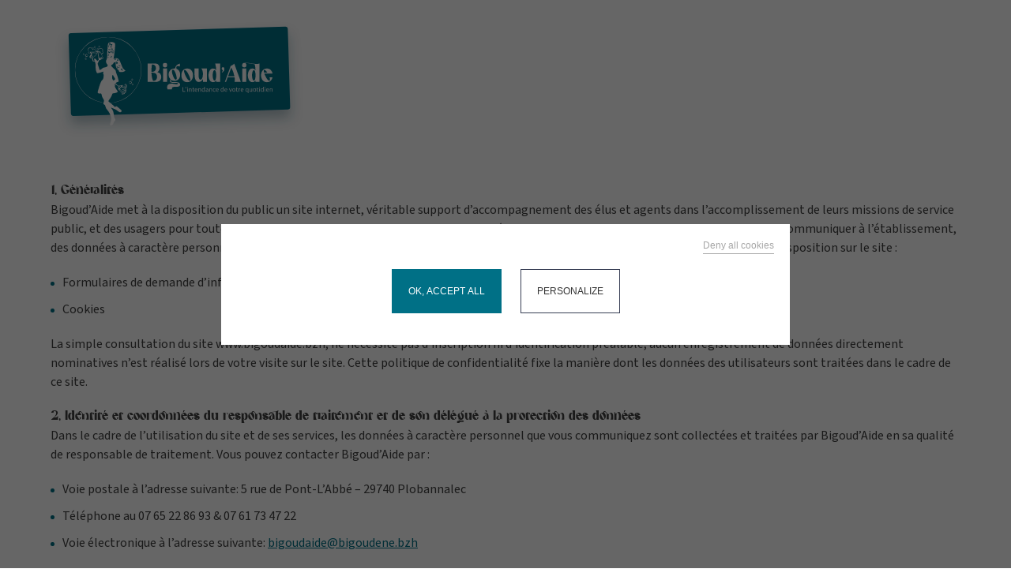

--- FILE ---
content_type: text/html; charset=UTF-8
request_url: https://www.bigoudaide.bzh/politique-de-confidentialite/
body_size: 12090
content:
<!doctype html>
<html lang="fr-FR">
<head>
	
	<meta charset="UTF-8">
	<meta name="viewport" content="width=device-width, initial-scale=1">
	<meta name="description" content="Profitez des services de Bigoud’aide pour vous libérer du temps ! Ménage, jardinage, intendance de résidence secondaire, livraison de courses, assistance administrative…">
	
	<link rel="profile" href="https://gmpg.org/xfn/11">

	<link rel="apple-touch-icon-precomposed" sizes="57x57" href="https://sp-ao.shortpixel.ai/client/to_webp,q_lossless,ret_img,w_180,h_180/https://www.bigoudaide.bzh/wp-content/themes/bigoudaide/images/favicons/apple-touch-icon-57x57.png" />
	<link rel="apple-touch-icon-precomposed" sizes="114x114" href="https://sp-ao.shortpixel.ai/client/to_webp,q_lossless,ret_img,w_180,h_180/https://www.bigoudaide.bzh/wp-content/themes/bigoudaide/images/favicons/apple-touch-icon-114x114.png" />
	<link rel="apple-touch-icon-precomposed" sizes="72x72" href="https://sp-ao.shortpixel.ai/client/to_webp,q_lossless,ret_img,w_180,h_180/https://www.bigoudaide.bzh/wp-content/themes/bigoudaide/images/favicons/apple-touch-icon-72x72.png" />
	<link rel="apple-touch-icon-precomposed" sizes="144x144" href="https://sp-ao.shortpixel.ai/client/to_webp,q_lossless,ret_img,w_180,h_180/https://www.bigoudaide.bzh/wp-content/themes/bigoudaide/images/favicons/apple-touch-icon-144x144.png" />
	<link rel="apple-touch-icon-precomposed" sizes="60x60" href="https://sp-ao.shortpixel.ai/client/to_webp,q_lossless,ret_img,w_180,h_180/https://www.bigoudaide.bzh/wp-content/themes/bigoudaide/images/favicons/apple-touch-icon-60x60.png" />
	<link rel="apple-touch-icon-precomposed" sizes="120x120" href="https://sp-ao.shortpixel.ai/client/to_webp,q_lossless,ret_img,w_180,h_180/https://www.bigoudaide.bzh/wp-content/themes/bigoudaide/images/favicons/apple-touch-icon-120x120.png" />
	<link rel="apple-touch-icon-precomposed" sizes="76x76" href="https://sp-ao.shortpixel.ai/client/to_webp,q_lossless,ret_img,w_180,h_180/https://www.bigoudaide.bzh/wp-content/themes/bigoudaide/images/favicons/apple-touch-icon-76x76.png" />
	<link rel="apple-touch-icon-precomposed" sizes="152x152" href="https://sp-ao.shortpixel.ai/client/to_webp,q_lossless,ret_img,w_180,h_180/https://www.bigoudaide.bzh/wp-content/themes/bigoudaide/images/favicons/apple-touch-icon-152x152.png" />
	<link rel="icon" type="image/png" href="https://sp-ao.shortpixel.ai/client/to_webp,q_lossless,ret_img,w_196,h_196/https://www.bigoudaide.bzh/wp-content/themes/bigoudaide/images/favicons/favicon-196x196.png" sizes="196x196" />
	<link rel="icon" type="image/png" href="https://sp-ao.shortpixel.ai/client/to_webp,q_lossless,ret_img,w_96,h_96/https://www.bigoudaide.bzh/wp-content/themes/bigoudaide/images/favicons/favicon-96x96.png" sizes="96x96" />
	<link rel="icon" type="image/png" href="https://sp-ao.shortpixel.ai/client/to_webp,q_lossless,ret_img,w_32,h_32/https://www.bigoudaide.bzh/wp-content/themes/bigoudaide/images/favicons/favicon-32x32.png" sizes="32x32" />
	<link rel="icon" type="image/png" href="https://sp-ao.shortpixel.ai/client/to_webp,q_lossless,ret_img,w_16,h_16/https://www.bigoudaide.bzh/wp-content/themes/bigoudaide/images/favicons/favicon-16x16.png" sizes="16x16" />
	<link rel="icon" type="image/png" href="https://sp-ao.shortpixel.ai/client/to_webp,q_lossless,ret_img,w_128,h_128/https://www.bigoudaide.bzh/wp-content/themes/bigoudaide/images/favicons/favicon-128.png" sizes="128x128" />
	<meta name="application-name" content="&nbsp;"/>
	<meta name="msapplication-TileColor" content="#FFFFFF" />
	<meta name="msapplication-TileImage" content="mstile-144x144.png" />
	<meta name="msapplication-square70x70logo" content="mstile-70x70.png" />
	<meta name="msapplication-square150x150logo" content="mstile-150x150.png" />
	<meta name="msapplication-wide310x150logo" content="mstile-310x150.png" />
	<meta name="msapplication-square310x310logo" content="mstile-310x310.png" />

	<link rel="stylesheet" href="https://use.typekit.net/can2qsg.css">

	<title>Politique de confidentialité &#8211; Bigoud&#039;Aide</title>
<meta name='robots' content='max-image-preview:large' />
<link href='https://sp-ao.shortpixel.ai' rel='preconnect' />
<link href='https://fonts.gstatic.com' crossorigin='anonymous' rel='preconnect' />
<link rel="alternate" type="application/rss+xml" title="Bigoud&#039;Aide &raquo; Flux" href="https://www.bigoudaide.bzh/feed/" />
<link rel="alternate" type="application/rss+xml" title="Bigoud&#039;Aide &raquo; Flux des commentaires" href="https://www.bigoudaide.bzh/comments/feed/" />
<link rel="alternate" title="oEmbed (JSON)" type="application/json+oembed" href="https://www.bigoudaide.bzh/wp-json/oembed/1.0/embed?url=https%3A%2F%2Fwww.bigoudaide.bzh%2Fpolitique-de-confidentialite%2F" />
<link rel="alternate" title="oEmbed (XML)" type="text/xml+oembed" href="https://www.bigoudaide.bzh/wp-json/oembed/1.0/embed?url=https%3A%2F%2Fwww.bigoudaide.bzh%2Fpolitique-de-confidentialite%2F&#038;format=xml" />
<style id='wp-img-auto-sizes-contain-inline-css'>
img:is([sizes=auto i],[sizes^="auto," i]){contain-intrinsic-size:3000px 1500px}
/*# sourceURL=wp-img-auto-sizes-contain-inline-css */
</style>
<style id='wp-block-library-inline-css'>
:root{--wp-block-synced-color:#7a00df;--wp-block-synced-color--rgb:122,0,223;--wp-bound-block-color:var(--wp-block-synced-color);--wp-editor-canvas-background:#ddd;--wp-admin-theme-color:#007cba;--wp-admin-theme-color--rgb:0,124,186;--wp-admin-theme-color-darker-10:#006ba1;--wp-admin-theme-color-darker-10--rgb:0,107,160.5;--wp-admin-theme-color-darker-20:#005a87;--wp-admin-theme-color-darker-20--rgb:0,90,135;--wp-admin-border-width-focus:2px}@media (min-resolution:192dpi){:root{--wp-admin-border-width-focus:1.5px}}.wp-element-button{cursor:pointer}:root .has-very-light-gray-background-color{background-color:#eee}:root .has-very-dark-gray-background-color{background-color:#313131}:root .has-very-light-gray-color{color:#eee}:root .has-very-dark-gray-color{color:#313131}:root .has-vivid-green-cyan-to-vivid-cyan-blue-gradient-background{background:linear-gradient(135deg,#00d084,#0693e3)}:root .has-purple-crush-gradient-background{background:linear-gradient(135deg,#34e2e4,#4721fb 50%,#ab1dfe)}:root .has-hazy-dawn-gradient-background{background:linear-gradient(135deg,#faaca8,#dad0ec)}:root .has-subdued-olive-gradient-background{background:linear-gradient(135deg,#fafae1,#67a671)}:root .has-atomic-cream-gradient-background{background:linear-gradient(135deg,#fdd79a,#004a59)}:root .has-nightshade-gradient-background{background:linear-gradient(135deg,#330968,#31cdcf)}:root .has-midnight-gradient-background{background:linear-gradient(135deg,#020381,#2874fc)}:root{--wp--preset--font-size--normal:16px;--wp--preset--font-size--huge:42px}.has-regular-font-size{font-size:1em}.has-larger-font-size{font-size:2.625em}.has-normal-font-size{font-size:var(--wp--preset--font-size--normal)}.has-huge-font-size{font-size:var(--wp--preset--font-size--huge)}.has-text-align-center{text-align:center}.has-text-align-left{text-align:left}.has-text-align-right{text-align:right}.has-fit-text{white-space:nowrap!important}#end-resizable-editor-section{display:none}.aligncenter{clear:both}.items-justified-left{justify-content:flex-start}.items-justified-center{justify-content:center}.items-justified-right{justify-content:flex-end}.items-justified-space-between{justify-content:space-between}.screen-reader-text{border:0;clip-path:inset(50%);height:1px;margin:-1px;overflow:hidden;padding:0;position:absolute;width:1px;word-wrap:normal!important}.screen-reader-text:focus{background-color:#ddd;clip-path:none;color:#444;display:block;font-size:1em;height:auto;left:5px;line-height:normal;padding:15px 23px 14px;text-decoration:none;top:5px;width:auto;z-index:100000}html :where(.has-border-color){border-style:solid}html :where([style*=border-top-color]){border-top-style:solid}html :where([style*=border-right-color]){border-right-style:solid}html :where([style*=border-bottom-color]){border-bottom-style:solid}html :where([style*=border-left-color]){border-left-style:solid}html :where([style*=border-width]){border-style:solid}html :where([style*=border-top-width]){border-top-style:solid}html :where([style*=border-right-width]){border-right-style:solid}html :where([style*=border-bottom-width]){border-bottom-style:solid}html :where([style*=border-left-width]){border-left-style:solid}html :where(img[class*=wp-image-]){height:auto;max-width:100%}:where(figure){margin:0 0 1em}html :where(.is-position-sticky){--wp-admin--admin-bar--position-offset:var(--wp-admin--admin-bar--height,0px)}@media screen and (max-width:600px){html :where(.is-position-sticky){--wp-admin--admin-bar--position-offset:0px}}

/*# sourceURL=wp-block-library-inline-css */
</style><style id='wp-block-heading-inline-css'>
h1:where(.wp-block-heading).has-background,h2:where(.wp-block-heading).has-background,h3:where(.wp-block-heading).has-background,h4:where(.wp-block-heading).has-background,h5:where(.wp-block-heading).has-background,h6:where(.wp-block-heading).has-background{padding:1.25em 2.375em}h1.has-text-align-left[style*=writing-mode]:where([style*=vertical-lr]),h1.has-text-align-right[style*=writing-mode]:where([style*=vertical-rl]),h2.has-text-align-left[style*=writing-mode]:where([style*=vertical-lr]),h2.has-text-align-right[style*=writing-mode]:where([style*=vertical-rl]),h3.has-text-align-left[style*=writing-mode]:where([style*=vertical-lr]),h3.has-text-align-right[style*=writing-mode]:where([style*=vertical-rl]),h4.has-text-align-left[style*=writing-mode]:where([style*=vertical-lr]),h4.has-text-align-right[style*=writing-mode]:where([style*=vertical-rl]),h5.has-text-align-left[style*=writing-mode]:where([style*=vertical-lr]),h5.has-text-align-right[style*=writing-mode]:where([style*=vertical-rl]),h6.has-text-align-left[style*=writing-mode]:where([style*=vertical-lr]),h6.has-text-align-right[style*=writing-mode]:where([style*=vertical-rl]){rotate:180deg}
/*# sourceURL=https://www.bigoudaide.bzh/wp-includes/blocks/heading/style.min.css */
</style>
<style id='wp-block-list-inline-css'>
ol,ul{box-sizing:border-box}:root :where(.wp-block-list.has-background){padding:1.25em 2.375em}
/*# sourceURL=https://www.bigoudaide.bzh/wp-includes/blocks/list/style.min.css */
</style>
<style id='wp-block-paragraph-inline-css'>
.is-small-text{font-size:.875em}.is-regular-text{font-size:1em}.is-large-text{font-size:2.25em}.is-larger-text{font-size:3em}.has-drop-cap:not(:focus):first-letter{float:left;font-size:8.4em;font-style:normal;font-weight:100;line-height:.68;margin:.05em .1em 0 0;text-transform:uppercase}body.rtl .has-drop-cap:not(:focus):first-letter{float:none;margin-left:.1em}p.has-drop-cap.has-background{overflow:hidden}:root :where(p.has-background){padding:1.25em 2.375em}:where(p.has-text-color:not(.has-link-color)) a{color:inherit}p.has-text-align-left[style*="writing-mode:vertical-lr"],p.has-text-align-right[style*="writing-mode:vertical-rl"]{rotate:180deg}
/*# sourceURL=https://www.bigoudaide.bzh/wp-includes/blocks/paragraph/style.min.css */
</style>
<style id='wp-block-table-inline-css'>
.wp-block-table{overflow-x:auto}.wp-block-table table{border-collapse:collapse;width:100%}.wp-block-table thead{border-bottom:3px solid}.wp-block-table tfoot{border-top:3px solid}.wp-block-table td,.wp-block-table th{border:1px solid;padding:.5em}.wp-block-table .has-fixed-layout{table-layout:fixed;width:100%}.wp-block-table .has-fixed-layout td,.wp-block-table .has-fixed-layout th{word-break:break-word}.wp-block-table.aligncenter,.wp-block-table.alignleft,.wp-block-table.alignright{display:table;width:auto}.wp-block-table.aligncenter td,.wp-block-table.aligncenter th,.wp-block-table.alignleft td,.wp-block-table.alignleft th,.wp-block-table.alignright td,.wp-block-table.alignright th{word-break:break-word}.wp-block-table .has-subtle-light-gray-background-color{background-color:#f3f4f5}.wp-block-table .has-subtle-pale-green-background-color{background-color:#e9fbe5}.wp-block-table .has-subtle-pale-blue-background-color{background-color:#e7f5fe}.wp-block-table .has-subtle-pale-pink-background-color{background-color:#fcf0ef}.wp-block-table.is-style-stripes{background-color:initial;border-collapse:inherit;border-spacing:0}.wp-block-table.is-style-stripes tbody tr:nth-child(odd){background-color:#f0f0f0}.wp-block-table.is-style-stripes.has-subtle-light-gray-background-color tbody tr:nth-child(odd){background-color:#f3f4f5}.wp-block-table.is-style-stripes.has-subtle-pale-green-background-color tbody tr:nth-child(odd){background-color:#e9fbe5}.wp-block-table.is-style-stripes.has-subtle-pale-blue-background-color tbody tr:nth-child(odd){background-color:#e7f5fe}.wp-block-table.is-style-stripes.has-subtle-pale-pink-background-color tbody tr:nth-child(odd){background-color:#fcf0ef}.wp-block-table.is-style-stripes td,.wp-block-table.is-style-stripes th{border-color:#0000}.wp-block-table.is-style-stripes{border-bottom:1px solid #f0f0f0}.wp-block-table .has-border-color td,.wp-block-table .has-border-color th,.wp-block-table .has-border-color tr,.wp-block-table .has-border-color>*{border-color:inherit}.wp-block-table table[style*=border-top-color] tr:first-child,.wp-block-table table[style*=border-top-color] tr:first-child td,.wp-block-table table[style*=border-top-color] tr:first-child th,.wp-block-table table[style*=border-top-color]>*,.wp-block-table table[style*=border-top-color]>* td,.wp-block-table table[style*=border-top-color]>* th{border-top-color:inherit}.wp-block-table table[style*=border-top-color] tr:not(:first-child){border-top-color:initial}.wp-block-table table[style*=border-right-color] td:last-child,.wp-block-table table[style*=border-right-color] th,.wp-block-table table[style*=border-right-color] tr,.wp-block-table table[style*=border-right-color]>*{border-right-color:inherit}.wp-block-table table[style*=border-bottom-color] tr:last-child,.wp-block-table table[style*=border-bottom-color] tr:last-child td,.wp-block-table table[style*=border-bottom-color] tr:last-child th,.wp-block-table table[style*=border-bottom-color]>*,.wp-block-table table[style*=border-bottom-color]>* td,.wp-block-table table[style*=border-bottom-color]>* th{border-bottom-color:inherit}.wp-block-table table[style*=border-bottom-color] tr:not(:last-child){border-bottom-color:initial}.wp-block-table table[style*=border-left-color] td:first-child,.wp-block-table table[style*=border-left-color] th,.wp-block-table table[style*=border-left-color] tr,.wp-block-table table[style*=border-left-color]>*{border-left-color:inherit}.wp-block-table table[style*=border-style] td,.wp-block-table table[style*=border-style] th,.wp-block-table table[style*=border-style] tr,.wp-block-table table[style*=border-style]>*{border-style:inherit}.wp-block-table table[style*=border-width] td,.wp-block-table table[style*=border-width] th,.wp-block-table table[style*=border-width] tr,.wp-block-table table[style*=border-width]>*{border-style:inherit;border-width:inherit}
/*# sourceURL=https://www.bigoudaide.bzh/wp-includes/blocks/table/style.min.css */
</style>
<style id='global-styles-inline-css'>
:root{--wp--preset--aspect-ratio--square: 1;--wp--preset--aspect-ratio--4-3: 4/3;--wp--preset--aspect-ratio--3-4: 3/4;--wp--preset--aspect-ratio--3-2: 3/2;--wp--preset--aspect-ratio--2-3: 2/3;--wp--preset--aspect-ratio--16-9: 16/9;--wp--preset--aspect-ratio--9-16: 9/16;--wp--preset--color--black: #000000;--wp--preset--color--cyan-bluish-gray: #abb8c3;--wp--preset--color--white: #ffffff;--wp--preset--color--pale-pink: #f78da7;--wp--preset--color--vivid-red: #cf2e2e;--wp--preset--color--luminous-vivid-orange: #ff6900;--wp--preset--color--luminous-vivid-amber: #fcb900;--wp--preset--color--light-green-cyan: #7bdcb5;--wp--preset--color--vivid-green-cyan: #00d084;--wp--preset--color--pale-cyan-blue: #8ed1fc;--wp--preset--color--vivid-cyan-blue: #0693e3;--wp--preset--color--vivid-purple: #9b51e0;--wp--preset--gradient--vivid-cyan-blue-to-vivid-purple: linear-gradient(135deg,rgb(6,147,227) 0%,rgb(155,81,224) 100%);--wp--preset--gradient--light-green-cyan-to-vivid-green-cyan: linear-gradient(135deg,rgb(122,220,180) 0%,rgb(0,208,130) 100%);--wp--preset--gradient--luminous-vivid-amber-to-luminous-vivid-orange: linear-gradient(135deg,rgb(252,185,0) 0%,rgb(255,105,0) 100%);--wp--preset--gradient--luminous-vivid-orange-to-vivid-red: linear-gradient(135deg,rgb(255,105,0) 0%,rgb(207,46,46) 100%);--wp--preset--gradient--very-light-gray-to-cyan-bluish-gray: linear-gradient(135deg,rgb(238,238,238) 0%,rgb(169,184,195) 100%);--wp--preset--gradient--cool-to-warm-spectrum: linear-gradient(135deg,rgb(74,234,220) 0%,rgb(151,120,209) 20%,rgb(207,42,186) 40%,rgb(238,44,130) 60%,rgb(251,105,98) 80%,rgb(254,248,76) 100%);--wp--preset--gradient--blush-light-purple: linear-gradient(135deg,rgb(255,206,236) 0%,rgb(152,150,240) 100%);--wp--preset--gradient--blush-bordeaux: linear-gradient(135deg,rgb(254,205,165) 0%,rgb(254,45,45) 50%,rgb(107,0,62) 100%);--wp--preset--gradient--luminous-dusk: linear-gradient(135deg,rgb(255,203,112) 0%,rgb(199,81,192) 50%,rgb(65,88,208) 100%);--wp--preset--gradient--pale-ocean: linear-gradient(135deg,rgb(255,245,203) 0%,rgb(182,227,212) 50%,rgb(51,167,181) 100%);--wp--preset--gradient--electric-grass: linear-gradient(135deg,rgb(202,248,128) 0%,rgb(113,206,126) 100%);--wp--preset--gradient--midnight: linear-gradient(135deg,rgb(2,3,129) 0%,rgb(40,116,252) 100%);--wp--preset--font-size--small: 13px;--wp--preset--font-size--medium: 20px;--wp--preset--font-size--large: 36px;--wp--preset--font-size--x-large: 42px;--wp--preset--spacing--20: 0.44rem;--wp--preset--spacing--30: 0.67rem;--wp--preset--spacing--40: 1rem;--wp--preset--spacing--50: 1.5rem;--wp--preset--spacing--60: 2.25rem;--wp--preset--spacing--70: 3.38rem;--wp--preset--spacing--80: 5.06rem;--wp--preset--shadow--natural: 6px 6px 9px rgba(0, 0, 0, 0.2);--wp--preset--shadow--deep: 12px 12px 50px rgba(0, 0, 0, 0.4);--wp--preset--shadow--sharp: 6px 6px 0px rgba(0, 0, 0, 0.2);--wp--preset--shadow--outlined: 6px 6px 0px -3px rgb(255, 255, 255), 6px 6px rgb(0, 0, 0);--wp--preset--shadow--crisp: 6px 6px 0px rgb(0, 0, 0);}:where(.is-layout-flex){gap: 0.5em;}:where(.is-layout-grid){gap: 0.5em;}body .is-layout-flex{display: flex;}.is-layout-flex{flex-wrap: wrap;align-items: center;}.is-layout-flex > :is(*, div){margin: 0;}body .is-layout-grid{display: grid;}.is-layout-grid > :is(*, div){margin: 0;}:where(.wp-block-columns.is-layout-flex){gap: 2em;}:where(.wp-block-columns.is-layout-grid){gap: 2em;}:where(.wp-block-post-template.is-layout-flex){gap: 1.25em;}:where(.wp-block-post-template.is-layout-grid){gap: 1.25em;}.has-black-color{color: var(--wp--preset--color--black) !important;}.has-cyan-bluish-gray-color{color: var(--wp--preset--color--cyan-bluish-gray) !important;}.has-white-color{color: var(--wp--preset--color--white) !important;}.has-pale-pink-color{color: var(--wp--preset--color--pale-pink) !important;}.has-vivid-red-color{color: var(--wp--preset--color--vivid-red) !important;}.has-luminous-vivid-orange-color{color: var(--wp--preset--color--luminous-vivid-orange) !important;}.has-luminous-vivid-amber-color{color: var(--wp--preset--color--luminous-vivid-amber) !important;}.has-light-green-cyan-color{color: var(--wp--preset--color--light-green-cyan) !important;}.has-vivid-green-cyan-color{color: var(--wp--preset--color--vivid-green-cyan) !important;}.has-pale-cyan-blue-color{color: var(--wp--preset--color--pale-cyan-blue) !important;}.has-vivid-cyan-blue-color{color: var(--wp--preset--color--vivid-cyan-blue) !important;}.has-vivid-purple-color{color: var(--wp--preset--color--vivid-purple) !important;}.has-black-background-color{background-color: var(--wp--preset--color--black) !important;}.has-cyan-bluish-gray-background-color{background-color: var(--wp--preset--color--cyan-bluish-gray) !important;}.has-white-background-color{background-color: var(--wp--preset--color--white) !important;}.has-pale-pink-background-color{background-color: var(--wp--preset--color--pale-pink) !important;}.has-vivid-red-background-color{background-color: var(--wp--preset--color--vivid-red) !important;}.has-luminous-vivid-orange-background-color{background-color: var(--wp--preset--color--luminous-vivid-orange) !important;}.has-luminous-vivid-amber-background-color{background-color: var(--wp--preset--color--luminous-vivid-amber) !important;}.has-light-green-cyan-background-color{background-color: var(--wp--preset--color--light-green-cyan) !important;}.has-vivid-green-cyan-background-color{background-color: var(--wp--preset--color--vivid-green-cyan) !important;}.has-pale-cyan-blue-background-color{background-color: var(--wp--preset--color--pale-cyan-blue) !important;}.has-vivid-cyan-blue-background-color{background-color: var(--wp--preset--color--vivid-cyan-blue) !important;}.has-vivid-purple-background-color{background-color: var(--wp--preset--color--vivid-purple) !important;}.has-black-border-color{border-color: var(--wp--preset--color--black) !important;}.has-cyan-bluish-gray-border-color{border-color: var(--wp--preset--color--cyan-bluish-gray) !important;}.has-white-border-color{border-color: var(--wp--preset--color--white) !important;}.has-pale-pink-border-color{border-color: var(--wp--preset--color--pale-pink) !important;}.has-vivid-red-border-color{border-color: var(--wp--preset--color--vivid-red) !important;}.has-luminous-vivid-orange-border-color{border-color: var(--wp--preset--color--luminous-vivid-orange) !important;}.has-luminous-vivid-amber-border-color{border-color: var(--wp--preset--color--luminous-vivid-amber) !important;}.has-light-green-cyan-border-color{border-color: var(--wp--preset--color--light-green-cyan) !important;}.has-vivid-green-cyan-border-color{border-color: var(--wp--preset--color--vivid-green-cyan) !important;}.has-pale-cyan-blue-border-color{border-color: var(--wp--preset--color--pale-cyan-blue) !important;}.has-vivid-cyan-blue-border-color{border-color: var(--wp--preset--color--vivid-cyan-blue) !important;}.has-vivid-purple-border-color{border-color: var(--wp--preset--color--vivid-purple) !important;}.has-vivid-cyan-blue-to-vivid-purple-gradient-background{background: var(--wp--preset--gradient--vivid-cyan-blue-to-vivid-purple) !important;}.has-light-green-cyan-to-vivid-green-cyan-gradient-background{background: var(--wp--preset--gradient--light-green-cyan-to-vivid-green-cyan) !important;}.has-luminous-vivid-amber-to-luminous-vivid-orange-gradient-background{background: var(--wp--preset--gradient--luminous-vivid-amber-to-luminous-vivid-orange) !important;}.has-luminous-vivid-orange-to-vivid-red-gradient-background{background: var(--wp--preset--gradient--luminous-vivid-orange-to-vivid-red) !important;}.has-very-light-gray-to-cyan-bluish-gray-gradient-background{background: var(--wp--preset--gradient--very-light-gray-to-cyan-bluish-gray) !important;}.has-cool-to-warm-spectrum-gradient-background{background: var(--wp--preset--gradient--cool-to-warm-spectrum) !important;}.has-blush-light-purple-gradient-background{background: var(--wp--preset--gradient--blush-light-purple) !important;}.has-blush-bordeaux-gradient-background{background: var(--wp--preset--gradient--blush-bordeaux) !important;}.has-luminous-dusk-gradient-background{background: var(--wp--preset--gradient--luminous-dusk) !important;}.has-pale-ocean-gradient-background{background: var(--wp--preset--gradient--pale-ocean) !important;}.has-electric-grass-gradient-background{background: var(--wp--preset--gradient--electric-grass) !important;}.has-midnight-gradient-background{background: var(--wp--preset--gradient--midnight) !important;}.has-small-font-size{font-size: var(--wp--preset--font-size--small) !important;}.has-medium-font-size{font-size: var(--wp--preset--font-size--medium) !important;}.has-large-font-size{font-size: var(--wp--preset--font-size--large) !important;}.has-x-large-font-size{font-size: var(--wp--preset--font-size--x-large) !important;}
/*# sourceURL=global-styles-inline-css */
</style>

<style id='classic-theme-styles-inline-css'>
/*! This file is auto-generated */
.wp-block-button__link{color:#fff;background-color:#32373c;border-radius:9999px;box-shadow:none;text-decoration:none;padding:calc(.667em + 2px) calc(1.333em + 2px);font-size:1.125em}.wp-block-file__button{background:#32373c;color:#fff;text-decoration:none}
/*# sourceURL=/wp-includes/css/classic-themes.min.css */
</style>
<link rel='stylesheet' id='contact-form-7-css' href='https://www.bigoudaide.bzh/wp-content/plugins/contact-form-7/includes/css/styles.css' media='all' />
<link rel='stylesheet' id='pixel-style-css' href='https://www.bigoudaide.bzh/wp-content/themes/bigoudaide/style.css' media='all' />
<script src="https://www.bigoudaide.bzh/wp-includes/js/jquery/jquery.min.js" id="jquery-core-js"></script>
<script src="https://www.bigoudaide.bzh/wp-includes/js/jquery/jquery-migrate.min.js" id="jquery-migrate-js"></script>
<script src="https://www.bigoudaide.bzh/wp-content/themes/bigoudaide/cookies/tarteaucitron.js" id="cookie_script-js"></script>
<link rel="https://api.w.org/" href="https://www.bigoudaide.bzh/wp-json/" /><link rel="alternate" title="JSON" type="application/json" href="https://www.bigoudaide.bzh/wp-json/wp/v2/pages/3" />
<link rel="canonical" href="https://www.bigoudaide.bzh/politique-de-confidentialite/" />
<link rel='shortlink' href='https://www.bigoudaide.bzh/?p=3' />
</head>

<body class="privacy-policy wp-singular page-template-default page page-id-3 wp-theme-bigoudaide">
<div class="site_container">

	<section class="headbanb">
				<header class="site_header">
			<div class="wrapper">
				<div class="site-branding">
											<div class="site-title">
							<a href="https://www.bigoudaide.bzh/" rel="home">
								<img decoding="async" src="https://www.bigoudaide.bzh/wp-content/themes/bigoudaide/images/logo.svg" alt="Bigoud&#039;Aide">	
							</a>
						</div>
									</div>
							</div>
		</header>		
			</section>

	<main id="primary" class="site-main">
		            <div class="wrapper">
                
<h2 class="wp-block-heading">1. Généralités</h2>



<p>Bigoud&rsquo;Aide met à la disposition du public un site internet, véritable support d’accompagnement des élus et agents dans l’accomplissement de leurs missions de service public, et des usagers pour toute demande de renseignement. Les utilisateurs du présent site www.bigoudaide.bzh, sont susceptibles de communiquer à l’établissement, des données à caractère personnel les concernant en utilisant les différents supports de collecte et services listés ci-dessous mis à leur disposition sur le site :</p>



<ul class="wp-block-list">
<li>Formulaires de demande d’informations, et d’inscription à des évènements</li>



<li>Cookies</li>
</ul>



<p>La simple consultation du site www.bigoudaide.bzh, ne nécessite pas d&rsquo;inscription ni d&rsquo;identification préalable, aucun enregistrement de données directement nominatives n’est réalisé lors de votre visite sur le site. Cette politique de confidentialité fixe la manière dont les données des utilisateurs sont traitées dans le cadre de ce site.</p>



<h2 class="wp-block-heading">2. Identité et coordonnées du responsable de traitement et de son délégué à la protection des données</h2>



<p>Dans le cadre de l’utilisation du site et de ses services, les données à caractère personnel que vous communiquez sont collectées et traitées par Bigoud&rsquo;Aide en sa qualité de responsable de traitement. Vous pouvez contacter Bigoud&rsquo;Aide par :</p>



<ul class="wp-block-list">
<li>Voie postale à l’adresse suivante: 5 rue de Pont-L&rsquo;Abbé &#8211; 29740 Plobannalec</li>



<li>Téléphone au 07 65 22 86 93 &amp; 07 61 73 47 22</li>



<li>Voie électronique à l’adresse suivante: <a href="&#109;&#x61;i&#108;&#x74;&#111;&#x3a;c&#111;&#x6e;t&#x61;&#x63;&#116;&#x40;s&#105;&#x6f;c&#x61;&#x2e;&#102;&#x72;">&#98;&#x69;&#x67;&#111;&#x75;&#x64;&#97;&#x69;&#x64;&#101;&#x40;&#x62;&#105;&#x67;&#x6f;&#117;&#x64;&#x65;&#110;&#x65;&#x2e;&#98;&#x7a;&#x68;</a></li>
</ul>



<h2 class="wp-block-heading">3. Finalités, destinataires et bases légales</h2>



<p><span style="text-decoration: underline;"><em>Formulaires de contact</em></span></p>



<p>Les informations personnelles recueillies par les formulaires sont destinées pour tout ou partie aux services de Bigoud&rsquo;Aide en charge de leur traitement, dans la limite de leurs attributions respectives. Elles sont nécessaires pour assurer la gestion des demandes des différents interlocuteurs de l’établissement, et notamment leur réception par voie électronique, leur transmission aux services concernés, l’historisation des demandes et des réponses apportées aux interlocuteurs, et l’élaboration de statistique de l’activité des services.</p>



<h2 class="wp-block-heading">4. Exercice de vos droits</h2>



<p>Conformément au Règlement (UE) 2016/679 relatif à la protection des données à caractère personnel et à la loi n°78/17 du 6 janvier 1978 modifiée, vous disposez des droits suivants la base légale définie par traitement, soit : le droit d&rsquo;accéder, et de faire rectifier vos données, le droit à l’effacement, à la limitation du traitement, et le droit de vous opposer à tout moment au traitement de vos données.</p>



<p>Pour exercer vos droits, vous pouvez vous adresser à Bigoud&rsquo;Aide ou au délégué à la protection des données de l’établissement (voir les coordonnées ci-dessus).</p>



<p>Bigoud&rsquo;Aide ou le délégué à la protection des données sera susceptible de vous demander un justificatif d’identité.</p>



<h2 class="wp-block-heading">5. Durée de conservation</h2>



<p>Les données personnelles sont conservées et traitées pour la durée nécessaire à la réalisation de la finalité poursuivie et au maximum:</p>



<ul class="wp-block-list">
<li>3 ans à compter de la clôture pour les demandes d’information par formulaire y compris les réponses apportées</li>



<li>Jusqu’à la désinscription de la personne concernée pour la lettre d’information</li>
</ul>



<h2 class="wp-block-heading">6. Conservation exclusive et sécurisée</h2>



<p>Bigoud&rsquo;Aide s’engage à mettre en œuvre toutes les mesures techniques et organisationnelles appropriées afin de garantir un niveau de sécurité adapté au regard des risques d&rsquo;accès accidentels, non autorisés ou illégaux, de divulgation, d&rsquo;altération, de perte ou encore de destruction des données personnelles vous concernant.</p>



<p>En aucun cas, vos données communiquées, ne feront l&rsquo;objet d&rsquo;une vente, d’un échange ou d&rsquo;une location à des tiers, même à titre gratuit.</p>



<p>Vous êtes toutefois informés qu&rsquo;elles pourront être divulguées en application d&rsquo;une loi, d&rsquo;un règlement ou en vertu d&rsquo;une décision d&rsquo;une autorité réglementaire ou judiciaire compétente.</p>



<h2 class="wp-block-heading">7. Introduction d’une réclamation</h2>



<p>Sous réserve d&rsquo;un manquement aux dispositions décrites ci-dessus, vous avez le droit d&rsquo;introduire une réclamation auprès de la CNIL (Commission Nationale de l’informatique et des Libertés) via <a href="https://www.cnil.fr/agir">leur site, en ligne ou par courrier</a> (https://www.cnil.fr/agir).</p>



<h2 class="wp-block-heading">8. «Cookies» et balises (Tags) Internet</h2>



<p><span style="text-decoration: underline;"><em>Qu’est-ce qu’un cookie?</em></span></p>



<p>Un «cookie» est un petit fichier d&rsquo;information envoyé sur votre navigateur et enregistré au sein de votre terminal (ex : ordinateur, smartphone). Ce fichier comprend des informations telles que le nom de domaine de l&rsquo;utilisateur, votre fournisseur d&rsquo;accès Internet, votre système d&rsquo;exploitation, ainsi que la date et l&rsquo;heure d&rsquo;accès. Les cookies ne risquent en aucun cas d&rsquo;endommager votre terminal.</p>



<p><span style="text-decoration: underline;"><em>Utilisation des cookies</em></span></p>



<p>Nous sommes susceptibles de recueillir et traiter les informations concernant votre visite de ce site Web, telles que les pages consultées, les recherches effectuées, le site Web visité juste avant celui-ci ou encore vos choix de service ou de personnalisation. Ces informations nous permettent d&rsquo;améliorer le contenu du site, de votre navigation et/ou de compiler des statistiques sur les individus utilisant notre site à des fins d&rsquo;étude de marché interne ou encore de vous fournir un service que vous avez demandé.</p>



<p><span style="text-decoration: underline;"><em>Cookies tiers</em></span></p>



<p>Nous sommes susceptibles d&rsquo;inclure sur notre site, des applications informatiques émanant de tiers, qui vous permettent de partager des contenus de notre site avec d&rsquo;autres personnes ou de faire connaître à ces autres personnes votre consultation ou votre opinion concernant un contenu de notre site. Tel est notamment le cas des boutons « Partager », « J&rsquo;aime », issus de réseaux sociaux tels que Facebook « Twitter », LinkedIn », « Viadeo », etc.</p>



<p>Le réseau social fournissant un tel bouton applicatif est susceptible de vous identifier grâce à ce bouton, même si vous n&rsquo;avez pas utilisé ce bouton lors de votre consultation de notre site. En effet, ce type de bouton applicatif peut permettre au réseau social concerné de suivre votre navigation sur notre site, du seul fait que votre compte au réseau social concerné était activé sur votre terminal (session ouverte) durant votre navigation sur notre site.</p>



<p>Nous n&rsquo;avons aucun contrôle sur le processus employé par les réseaux sociaux pour collecter des informations relatives à votre navigation sur notre site et associées aux données personnelles dont ils disposent. Nous vous invitons à consulter les politiques de protection de la vie privée de ces réseaux sociaux afin de prendre connaissance des finalités d&rsquo;utilisation, notamment publicitaires, des informations de navigation qu&rsquo;ils peuvent recueillir grâce à ces boutons applicatifs. Ces politiques de protection doivent notamment vous permettre d&rsquo;exercer vos choix auprès de ces réseaux sociaux, notamment en paramétrant vos comptes d&rsquo;utilisation de chacun de ces réseaux.</p>



<p><span style="text-decoration: underline;"><em>Liste des cookies:</em></span></p>



<ul class="wp-block-list">
<li>Cookies internes nécessaires au bon fonctionnement du site :</li>
</ul>



<p>Ces cookies peuvent être désactivés cependant cela empêcherait le fonctionnement correct du site.</p>



<figure class="wp-block-table"><table class="has-fixed-layout"><thead><tr><th><strong>Nom du cookie</strong></th><th><strong>Durée de vie</strong></th><th><strong>Usage</strong></th></tr></thead><tbody><tr><td>wordpress_test_cookie</td><td>Session</td><td>Vérifie si le navigateur accepte les cookies. Placé quand on visite la page de connexion.</td></tr><tr><td>wordpress_[hash]</td><td>Session</td><td>Utilisé pour stocker les informations d’authentification lors d’une session utilisateur connectée. Le [hash] dépend du site pour plus de sécurité.</td></tr><tr><td>wordpress_logged_in_[hash]</td><td>14 jours (ou durée choisie à la connexion)</td><td>Indique si l’utilisateur est connecté et sous quelle identité. Sert à maintenir la session après connexion.</td></tr><tr><td>wp-settings-{UID}</td><td>1 an</td><td>Enregistre les préférences d’affichage de l’utilisateur dans l’interface d’administration. {UID} correspond à l’ID de l’utilisateur connecté.</td></tr><tr><td>wp-settings-time-{UID}</td><td>1 an</td><td>Stocke l’heure à laquelle les préférences ont été définies (lié à wp-settings).</td></tr><tr><td>wp_lang</td><td>Session</td><td>Stocke la langue sélectionnée pour l’interface d’administration ou la page de connexion.</td></tr><tr><td>wordpress_sec_[hash]</td><td>Session</td><td>Renforce la sécurité de la session utilisateur connectée (cookies HTTPS).</td></tr><tr><td>_GRECAPTCHA</td><td>6 mois</td><td>Identifie les bots pour protéger les formulaires contre le spam.</td></tr><tr><td>rc::a</td><td>Permanent</td><td>Permanent</td></tr><tr><td>rc::b</td><td>Session</td><td>Analyse les interactions temporaires (mouvements souris, frappe…).</td></tr><tr><td>rc::c</td><td>Session</td><td>Continue la détection pendant la session.</td></tr></tbody></table></figure>



<ul class="wp-block-list">
<li>Cookies de mesure d’audience :</li>
</ul>



<figure class="wp-block-table"><table class="has-fixed-layout"><thead><tr><th><strong>Nom du cookie</strong></th><th><strong>Durée de vie</strong></th><th><strong>Usage</strong></th></tr></thead><tbody><tr><td>tarteaucitron</td><td>12 mois</td><td>Stocke les préférences globales de consentement (acceptation / refus des services).</td></tr><tr><td>_ga</td><td>2 ans</td><td>Identifie un visiteur unique afin de produire des statistiques anonymisées.</td></tr><tr><td>ga[container-id]</td><td>2 ans</td><td>Stocke l’identifiant de session lié à la propriété GA4 (ex : _ga_123ABCDEF).</td></tr><tr><td>_gid</td><td>24 h</td><td>Distingue les visiteurs sur une période courte.</td></tr><tr><td>_gat (ancien usage, GA3)</td><td>1 min</td><td>Limite le taux de requêtes (souvent conservé par compatibilité).</td></tr><tr><td>ga (variable)</td><td>Variable</td><td>Peut stocker des informations spécifiques selon la configuration (événements, conversions).</td></tr></tbody></table></figure>



<p>Les données générées par ces cookies d’analyse de navigation concernent votre utilisation du site : sites visités, fréquence, nombre et répétition des visites, durée de navigation, recherches effectuées, navigateur utilisé, opérateur qui fournit le service, emplacement lié à l’adresse IP.<br> Par exemple pour google analytics:</p>



<p>Pour google analytics, il peut y avoir ces cookies: _utma, _utmb, _utmc, _utmz, _utmt, _utuvc</p>



<p>Pour en savoir plus, consultez les règles de confidentialité de Google.Outre le blocage de ces cookies dans le navigateur, vous pouvez désactiver Google Analytics durant la navigation grâce à unmodule fourni par Google.</p>



<ul class="wp-block-list">
<li>Cookies tiers destinés à améliorer l’interactivité de notre site :</li>
</ul>



<p>Notre site est susceptible d’utiliser certains services proposés par des sites tiers qui engendrent le dépôt de cookies tiers par ces services. Il s’agit notamment des boutons de partages Facebook, Youtube et Linkedin, et des vidéos présents sur notre site.</p>



<p><strong>Réseaux sociaux</strong></p>



<p>Les réseaux sociaux permettent d’améliorer la convivialité du site et aident à sa promotion via les partages.</p>



<ul class="wp-block-list">
<li>Facebook(<a href="https://www.facebook.com/policies/cookies/">Voir la politique de confidentialité sur le site officiel</a>)</li>



<li>Linkedin (<a href="https://www.linkedin.com/legal/cookie-policy?_l=fr_FR">Voir la politique de confidentialité sur le site officiel</a>)</li>
</ul>



<p><strong>Vidéos</strong></p>



<p>Les services de partage de vidéo permettent d’enrichir notre site de contenus vidéo et augmentent sa visibilité.</p>



<p>Youtube(<a href="https://policies.google.com/privacy?hl=fr&amp;gl=fr">Voir la politique de confidentialité sur le site officiel</a>)</p>



<p><span style="text-decoration: underline;"><em>Accepter ou refuser les cookies</em></span></p>



<p>Vous pouvez à tout moment choisir de désactiver ces cookies. Votre navigateur peut également être paramétré pour vous signaler les cookies qui sont déposés dans votre ordinateur et vous demander de les accepter ou pas.</p>



<p>Vous pouvez accepter ou refuser les cookies au cas par cas ou bien les refuser systématiquement. Nous vous rappelons que le paramétrage est susceptible de modifier vos conditions d&rsquo;accès à nos contenus et services nécessitant l&rsquo;utilisation de cookies.</p>



<ul class="wp-block-list">
<li>Via le navigateur</li>
</ul>



<p>Si votre navigateur est configuré de manière à refuser l&rsquo;ensemble des cookies, vous ne pourrez pas profiter d&rsquo;une partie de nos services. Afin de gérer les cookies au plus près de vos attentes nous vous invitons à paramétrer votre navigateur en tenant compte de la finalité des cookies.</p>



<p>Les balises web sont généralement utilisées en relation avec les cookies, donc si votre navigateur est configuré pour refuser les cookies, ou si les cookies sont supprimés, les balises web ne seront pas en mesure de suivre votre activité lorsque vous naviguez entre les sites internet.</p>



<p>Pour la gestion des cookies et de vos choix, la configuration de chaque navigateur est différente. Elle est décrite dans le menu d&rsquo;aide de votre navigateur, qui vous permettra de savoir de quelle manière modifier vos souhaits en matière de cookies.</p>



<p>Pour Microsoft Internet Explorer / Edge, <a href="http://windows.microsoft.com/fr-FR/windows-vista/Block-or-allow-cookies">cliquez ici</a><br>Pour Google Chrome, <a href="http://support.google.com/chrome/bin/answer.py?hl=fr&amp;hlrm=en&amp;answer=95647">cliquez ici</a><br>Pour Safari, <a href="http://docs.info.apple.com/article.html?path=Safari/3.0/fr/9277.html">cliquez ici</a><br>Pour Firefox, <a href="http://support.mozilla.org/fr/kb/Activer%20et%20d%C3%A9sactiver%20les%20cookies">cliquez ici</a><br>Pour Opéra, <a href="http://help.opera.com/Windows/10.20/fr/cookies.html">cliquez ici</a></p>



<ul class="wp-block-list">
<li>Via vos choix exprimés en ligne:</li>
</ul>



<p>À tout moment, l&rsquo;Utilisateur peut faire le choix d&rsquo;exprimer et de modifier ses souhaits en matière de Cookies via le panneau de gestion des cookies.</p>
            
            </div>			
			</main>


	<footer class="site_footer">

        <div class="wrapper">
            <div class="top_footer flex_col">
                <div class="logo_rs">
                    <img decoding="async" class="logo_footer" src="https://www.bigoudaide.bzh/wp-content/themes/bigoudaide/images/logo_footer.svg" alt="Bigoud&#039;Aide">
                    <div class="rs">
                        <a href="https://www.facebook.com/bigoudaide" target="_blank"><img decoding="async" src="https://www.bigoudaide.bzh/wp-content/themes/bigoudaide/images/facebook.svg" alt="facebook"></a>
                        <a href="https://www.instagram.com/bigoudaide/" target="_blank"><img decoding="async" src="https://www.bigoudaide.bzh/wp-content/themes/bigoudaide/images/instagram.svg" alt="instagram"></a>
                    </div>
                </div>
                <div class="texte">
                    <div class="adresse">
                        <div>
                            <strong>5, rue de Pont-l’Abbé - 29740 - Plobannalec</strong><br>
                            <strong>Nous proposons nos services sur tout le pays Bigouden :</strong><br>Plobannalec-Lesconil, Loctudy, Tréffiagat-Léchiagat, Le Guilvinec, Penmarc’h, Plomeur, Pont-l’Abbé, Saint-Jean Trolimon, Combrit, Sainte-Marine, Ile-Tudy, Tréguennec, Tréméoc
                        </div>
                    </div>
                    <div class="mail">
                        <a href="mailto:bigoudaide@bigoudene.bzh">bigoudaide@bigoudene.bzh</a> 
                   </div>
                    <div class="tel">
                        <div>
                            <a href="tel:0765228693" class="bouton">07 65 22 86 93 </a>
                            <a href="tel:0761734722" class="bouton">07 61 73 47 22</a>
                        </div>
                    </div>
                </div>                
            </div>
            <div class="bottom_footer flex_col">
                <ul>
                    <li><a href="https://www.bigoudaide.bzh/mentions-legales/">Mentions légales</a></li>
                    <li><a href="https://www.bigoudaide.bzh/politique-de-confidentialite/">Politique de confidentialité</a></li>
                      <li><a href="https://www.bigoudaide.bzh/credit-dimpot-avec-avance-immediate/">Avance immédiate de crédit d’impôts</a></li>
                </ul>
                <div class="scroll_top do">
                  <img decoding="async" src="https://www.bigoudaide.bzh/wp-content/themes/bigoudaide/images/scroll_top.svg" alt="Haut de page">
                </div>
            </div>
        </div>


         
	</footer>

</div>

<script type="speculationrules">
{"prefetch":[{"source":"document","where":{"and":[{"href_matches":"/*"},{"not":{"href_matches":["/wp-*.php","/wp-admin/*","/wp-content/uploads/*","/wp-content/*","/wp-content/plugins/*","/wp-content/themes/bigoudaide/*","/*\\?(.+)"]}},{"not":{"selector_matches":"a[rel~=\"nofollow\"]"}},{"not":{"selector_matches":".no-prefetch, .no-prefetch a"}}]},"eagerness":"conservative"}]}
</script>
<script src="https://www.bigoudaide.bzh/wp-includes/js/dist/hooks.min.js" id="wp-hooks-js"></script>
<script src="https://www.bigoudaide.bzh/wp-includes/js/dist/i18n.min.js" id="wp-i18n-js"></script>
<script id="wp-i18n-js-after">
wp.i18n.setLocaleData( { 'text direction\u0004ltr': [ 'ltr' ] } );
//# sourceURL=wp-i18n-js-after
</script>
<script src="https://www.bigoudaide.bzh/wp-content/plugins/contact-form-7/includes/swv/js/index.js" id="swv-js"></script>
<script id="contact-form-7-js-translations">
( function( domain, translations ) {
	var localeData = translations.locale_data[ domain ] || translations.locale_data.messages;
	localeData[""].domain = domain;
	wp.i18n.setLocaleData( localeData, domain );
} )( "contact-form-7", {"translation-revision-date":"2025-02-06 12:02:14+0000","generator":"GlotPress\/4.0.1","domain":"messages","locale_data":{"messages":{"":{"domain":"messages","plural-forms":"nplurals=2; plural=n > 1;","lang":"fr"},"This contact form is placed in the wrong place.":["Ce formulaire de contact est plac\u00e9 dans un mauvais endroit."],"Error:":["Erreur\u00a0:"]}},"comment":{"reference":"includes\/js\/index.js"}} );
//# sourceURL=contact-form-7-js-translations
</script>
<script id="contact-form-7-js-before">
var wpcf7 = {
    "api": {
        "root": "https:\/\/www.bigoudaide.bzh\/wp-json\/",
        "namespace": "contact-form-7\/v1"
    }
};
//# sourceURL=contact-form-7-js-before
</script>
<script src="https://www.bigoudaide.bzh/wp-content/plugins/contact-form-7/includes/js/index.js" id="contact-form-7-js"></script>
<script src="https://www.bigoudaide.bzh/wp-content/themes/bigoudaide/js/app.js" id="theme_scripts-js"></script>
<script src="https://www.google.com/recaptcha/api.js?render=6LcIqmMhAAAAAP8uBDWylmBkfRmTBPeyqe6F8X84&amp;ver=3.0" id="google-recaptcha-js"></script>
<script src="https://www.bigoudaide.bzh/wp-includes/js/dist/vendor/wp-polyfill.min.js" id="wp-polyfill-js"></script>
<script id="wpcf7-recaptcha-js-before">
var wpcf7_recaptcha = {
    "sitekey": "6LcIqmMhAAAAAP8uBDWylmBkfRmTBPeyqe6F8X84",
    "actions": {
        "homepage": "homepage",
        "contactform": "contactform"
    }
};
//# sourceURL=wpcf7-recaptcha-js-before
</script>
<script src="https://www.bigoudaide.bzh/wp-content/plugins/contact-form-7/modules/recaptcha/index.js" id="wpcf7-recaptcha-js"></script>

</body>
</html>


--- FILE ---
content_type: text/html; charset=utf-8
request_url: https://www.google.com/recaptcha/api2/anchor?ar=1&k=6LcIqmMhAAAAAP8uBDWylmBkfRmTBPeyqe6F8X84&co=aHR0cHM6Ly93d3cuYmlnb3VkYWlkZS5iemg6NDQz&hl=en&v=PoyoqOPhxBO7pBk68S4YbpHZ&size=invisible&anchor-ms=20000&execute-ms=30000&cb=c2tmq6591p0w
body_size: 48732
content:
<!DOCTYPE HTML><html dir="ltr" lang="en"><head><meta http-equiv="Content-Type" content="text/html; charset=UTF-8">
<meta http-equiv="X-UA-Compatible" content="IE=edge">
<title>reCAPTCHA</title>
<style type="text/css">
/* cyrillic-ext */
@font-face {
  font-family: 'Roboto';
  font-style: normal;
  font-weight: 400;
  font-stretch: 100%;
  src: url(//fonts.gstatic.com/s/roboto/v48/KFO7CnqEu92Fr1ME7kSn66aGLdTylUAMa3GUBHMdazTgWw.woff2) format('woff2');
  unicode-range: U+0460-052F, U+1C80-1C8A, U+20B4, U+2DE0-2DFF, U+A640-A69F, U+FE2E-FE2F;
}
/* cyrillic */
@font-face {
  font-family: 'Roboto';
  font-style: normal;
  font-weight: 400;
  font-stretch: 100%;
  src: url(//fonts.gstatic.com/s/roboto/v48/KFO7CnqEu92Fr1ME7kSn66aGLdTylUAMa3iUBHMdazTgWw.woff2) format('woff2');
  unicode-range: U+0301, U+0400-045F, U+0490-0491, U+04B0-04B1, U+2116;
}
/* greek-ext */
@font-face {
  font-family: 'Roboto';
  font-style: normal;
  font-weight: 400;
  font-stretch: 100%;
  src: url(//fonts.gstatic.com/s/roboto/v48/KFO7CnqEu92Fr1ME7kSn66aGLdTylUAMa3CUBHMdazTgWw.woff2) format('woff2');
  unicode-range: U+1F00-1FFF;
}
/* greek */
@font-face {
  font-family: 'Roboto';
  font-style: normal;
  font-weight: 400;
  font-stretch: 100%;
  src: url(//fonts.gstatic.com/s/roboto/v48/KFO7CnqEu92Fr1ME7kSn66aGLdTylUAMa3-UBHMdazTgWw.woff2) format('woff2');
  unicode-range: U+0370-0377, U+037A-037F, U+0384-038A, U+038C, U+038E-03A1, U+03A3-03FF;
}
/* math */
@font-face {
  font-family: 'Roboto';
  font-style: normal;
  font-weight: 400;
  font-stretch: 100%;
  src: url(//fonts.gstatic.com/s/roboto/v48/KFO7CnqEu92Fr1ME7kSn66aGLdTylUAMawCUBHMdazTgWw.woff2) format('woff2');
  unicode-range: U+0302-0303, U+0305, U+0307-0308, U+0310, U+0312, U+0315, U+031A, U+0326-0327, U+032C, U+032F-0330, U+0332-0333, U+0338, U+033A, U+0346, U+034D, U+0391-03A1, U+03A3-03A9, U+03B1-03C9, U+03D1, U+03D5-03D6, U+03F0-03F1, U+03F4-03F5, U+2016-2017, U+2034-2038, U+203C, U+2040, U+2043, U+2047, U+2050, U+2057, U+205F, U+2070-2071, U+2074-208E, U+2090-209C, U+20D0-20DC, U+20E1, U+20E5-20EF, U+2100-2112, U+2114-2115, U+2117-2121, U+2123-214F, U+2190, U+2192, U+2194-21AE, U+21B0-21E5, U+21F1-21F2, U+21F4-2211, U+2213-2214, U+2216-22FF, U+2308-230B, U+2310, U+2319, U+231C-2321, U+2336-237A, U+237C, U+2395, U+239B-23B7, U+23D0, U+23DC-23E1, U+2474-2475, U+25AF, U+25B3, U+25B7, U+25BD, U+25C1, U+25CA, U+25CC, U+25FB, U+266D-266F, U+27C0-27FF, U+2900-2AFF, U+2B0E-2B11, U+2B30-2B4C, U+2BFE, U+3030, U+FF5B, U+FF5D, U+1D400-1D7FF, U+1EE00-1EEFF;
}
/* symbols */
@font-face {
  font-family: 'Roboto';
  font-style: normal;
  font-weight: 400;
  font-stretch: 100%;
  src: url(//fonts.gstatic.com/s/roboto/v48/KFO7CnqEu92Fr1ME7kSn66aGLdTylUAMaxKUBHMdazTgWw.woff2) format('woff2');
  unicode-range: U+0001-000C, U+000E-001F, U+007F-009F, U+20DD-20E0, U+20E2-20E4, U+2150-218F, U+2190, U+2192, U+2194-2199, U+21AF, U+21E6-21F0, U+21F3, U+2218-2219, U+2299, U+22C4-22C6, U+2300-243F, U+2440-244A, U+2460-24FF, U+25A0-27BF, U+2800-28FF, U+2921-2922, U+2981, U+29BF, U+29EB, U+2B00-2BFF, U+4DC0-4DFF, U+FFF9-FFFB, U+10140-1018E, U+10190-1019C, U+101A0, U+101D0-101FD, U+102E0-102FB, U+10E60-10E7E, U+1D2C0-1D2D3, U+1D2E0-1D37F, U+1F000-1F0FF, U+1F100-1F1AD, U+1F1E6-1F1FF, U+1F30D-1F30F, U+1F315, U+1F31C, U+1F31E, U+1F320-1F32C, U+1F336, U+1F378, U+1F37D, U+1F382, U+1F393-1F39F, U+1F3A7-1F3A8, U+1F3AC-1F3AF, U+1F3C2, U+1F3C4-1F3C6, U+1F3CA-1F3CE, U+1F3D4-1F3E0, U+1F3ED, U+1F3F1-1F3F3, U+1F3F5-1F3F7, U+1F408, U+1F415, U+1F41F, U+1F426, U+1F43F, U+1F441-1F442, U+1F444, U+1F446-1F449, U+1F44C-1F44E, U+1F453, U+1F46A, U+1F47D, U+1F4A3, U+1F4B0, U+1F4B3, U+1F4B9, U+1F4BB, U+1F4BF, U+1F4C8-1F4CB, U+1F4D6, U+1F4DA, U+1F4DF, U+1F4E3-1F4E6, U+1F4EA-1F4ED, U+1F4F7, U+1F4F9-1F4FB, U+1F4FD-1F4FE, U+1F503, U+1F507-1F50B, U+1F50D, U+1F512-1F513, U+1F53E-1F54A, U+1F54F-1F5FA, U+1F610, U+1F650-1F67F, U+1F687, U+1F68D, U+1F691, U+1F694, U+1F698, U+1F6AD, U+1F6B2, U+1F6B9-1F6BA, U+1F6BC, U+1F6C6-1F6CF, U+1F6D3-1F6D7, U+1F6E0-1F6EA, U+1F6F0-1F6F3, U+1F6F7-1F6FC, U+1F700-1F7FF, U+1F800-1F80B, U+1F810-1F847, U+1F850-1F859, U+1F860-1F887, U+1F890-1F8AD, U+1F8B0-1F8BB, U+1F8C0-1F8C1, U+1F900-1F90B, U+1F93B, U+1F946, U+1F984, U+1F996, U+1F9E9, U+1FA00-1FA6F, U+1FA70-1FA7C, U+1FA80-1FA89, U+1FA8F-1FAC6, U+1FACE-1FADC, U+1FADF-1FAE9, U+1FAF0-1FAF8, U+1FB00-1FBFF;
}
/* vietnamese */
@font-face {
  font-family: 'Roboto';
  font-style: normal;
  font-weight: 400;
  font-stretch: 100%;
  src: url(//fonts.gstatic.com/s/roboto/v48/KFO7CnqEu92Fr1ME7kSn66aGLdTylUAMa3OUBHMdazTgWw.woff2) format('woff2');
  unicode-range: U+0102-0103, U+0110-0111, U+0128-0129, U+0168-0169, U+01A0-01A1, U+01AF-01B0, U+0300-0301, U+0303-0304, U+0308-0309, U+0323, U+0329, U+1EA0-1EF9, U+20AB;
}
/* latin-ext */
@font-face {
  font-family: 'Roboto';
  font-style: normal;
  font-weight: 400;
  font-stretch: 100%;
  src: url(//fonts.gstatic.com/s/roboto/v48/KFO7CnqEu92Fr1ME7kSn66aGLdTylUAMa3KUBHMdazTgWw.woff2) format('woff2');
  unicode-range: U+0100-02BA, U+02BD-02C5, U+02C7-02CC, U+02CE-02D7, U+02DD-02FF, U+0304, U+0308, U+0329, U+1D00-1DBF, U+1E00-1E9F, U+1EF2-1EFF, U+2020, U+20A0-20AB, U+20AD-20C0, U+2113, U+2C60-2C7F, U+A720-A7FF;
}
/* latin */
@font-face {
  font-family: 'Roboto';
  font-style: normal;
  font-weight: 400;
  font-stretch: 100%;
  src: url(//fonts.gstatic.com/s/roboto/v48/KFO7CnqEu92Fr1ME7kSn66aGLdTylUAMa3yUBHMdazQ.woff2) format('woff2');
  unicode-range: U+0000-00FF, U+0131, U+0152-0153, U+02BB-02BC, U+02C6, U+02DA, U+02DC, U+0304, U+0308, U+0329, U+2000-206F, U+20AC, U+2122, U+2191, U+2193, U+2212, U+2215, U+FEFF, U+FFFD;
}
/* cyrillic-ext */
@font-face {
  font-family: 'Roboto';
  font-style: normal;
  font-weight: 500;
  font-stretch: 100%;
  src: url(//fonts.gstatic.com/s/roboto/v48/KFO7CnqEu92Fr1ME7kSn66aGLdTylUAMa3GUBHMdazTgWw.woff2) format('woff2');
  unicode-range: U+0460-052F, U+1C80-1C8A, U+20B4, U+2DE0-2DFF, U+A640-A69F, U+FE2E-FE2F;
}
/* cyrillic */
@font-face {
  font-family: 'Roboto';
  font-style: normal;
  font-weight: 500;
  font-stretch: 100%;
  src: url(//fonts.gstatic.com/s/roboto/v48/KFO7CnqEu92Fr1ME7kSn66aGLdTylUAMa3iUBHMdazTgWw.woff2) format('woff2');
  unicode-range: U+0301, U+0400-045F, U+0490-0491, U+04B0-04B1, U+2116;
}
/* greek-ext */
@font-face {
  font-family: 'Roboto';
  font-style: normal;
  font-weight: 500;
  font-stretch: 100%;
  src: url(//fonts.gstatic.com/s/roboto/v48/KFO7CnqEu92Fr1ME7kSn66aGLdTylUAMa3CUBHMdazTgWw.woff2) format('woff2');
  unicode-range: U+1F00-1FFF;
}
/* greek */
@font-face {
  font-family: 'Roboto';
  font-style: normal;
  font-weight: 500;
  font-stretch: 100%;
  src: url(//fonts.gstatic.com/s/roboto/v48/KFO7CnqEu92Fr1ME7kSn66aGLdTylUAMa3-UBHMdazTgWw.woff2) format('woff2');
  unicode-range: U+0370-0377, U+037A-037F, U+0384-038A, U+038C, U+038E-03A1, U+03A3-03FF;
}
/* math */
@font-face {
  font-family: 'Roboto';
  font-style: normal;
  font-weight: 500;
  font-stretch: 100%;
  src: url(//fonts.gstatic.com/s/roboto/v48/KFO7CnqEu92Fr1ME7kSn66aGLdTylUAMawCUBHMdazTgWw.woff2) format('woff2');
  unicode-range: U+0302-0303, U+0305, U+0307-0308, U+0310, U+0312, U+0315, U+031A, U+0326-0327, U+032C, U+032F-0330, U+0332-0333, U+0338, U+033A, U+0346, U+034D, U+0391-03A1, U+03A3-03A9, U+03B1-03C9, U+03D1, U+03D5-03D6, U+03F0-03F1, U+03F4-03F5, U+2016-2017, U+2034-2038, U+203C, U+2040, U+2043, U+2047, U+2050, U+2057, U+205F, U+2070-2071, U+2074-208E, U+2090-209C, U+20D0-20DC, U+20E1, U+20E5-20EF, U+2100-2112, U+2114-2115, U+2117-2121, U+2123-214F, U+2190, U+2192, U+2194-21AE, U+21B0-21E5, U+21F1-21F2, U+21F4-2211, U+2213-2214, U+2216-22FF, U+2308-230B, U+2310, U+2319, U+231C-2321, U+2336-237A, U+237C, U+2395, U+239B-23B7, U+23D0, U+23DC-23E1, U+2474-2475, U+25AF, U+25B3, U+25B7, U+25BD, U+25C1, U+25CA, U+25CC, U+25FB, U+266D-266F, U+27C0-27FF, U+2900-2AFF, U+2B0E-2B11, U+2B30-2B4C, U+2BFE, U+3030, U+FF5B, U+FF5D, U+1D400-1D7FF, U+1EE00-1EEFF;
}
/* symbols */
@font-face {
  font-family: 'Roboto';
  font-style: normal;
  font-weight: 500;
  font-stretch: 100%;
  src: url(//fonts.gstatic.com/s/roboto/v48/KFO7CnqEu92Fr1ME7kSn66aGLdTylUAMaxKUBHMdazTgWw.woff2) format('woff2');
  unicode-range: U+0001-000C, U+000E-001F, U+007F-009F, U+20DD-20E0, U+20E2-20E4, U+2150-218F, U+2190, U+2192, U+2194-2199, U+21AF, U+21E6-21F0, U+21F3, U+2218-2219, U+2299, U+22C4-22C6, U+2300-243F, U+2440-244A, U+2460-24FF, U+25A0-27BF, U+2800-28FF, U+2921-2922, U+2981, U+29BF, U+29EB, U+2B00-2BFF, U+4DC0-4DFF, U+FFF9-FFFB, U+10140-1018E, U+10190-1019C, U+101A0, U+101D0-101FD, U+102E0-102FB, U+10E60-10E7E, U+1D2C0-1D2D3, U+1D2E0-1D37F, U+1F000-1F0FF, U+1F100-1F1AD, U+1F1E6-1F1FF, U+1F30D-1F30F, U+1F315, U+1F31C, U+1F31E, U+1F320-1F32C, U+1F336, U+1F378, U+1F37D, U+1F382, U+1F393-1F39F, U+1F3A7-1F3A8, U+1F3AC-1F3AF, U+1F3C2, U+1F3C4-1F3C6, U+1F3CA-1F3CE, U+1F3D4-1F3E0, U+1F3ED, U+1F3F1-1F3F3, U+1F3F5-1F3F7, U+1F408, U+1F415, U+1F41F, U+1F426, U+1F43F, U+1F441-1F442, U+1F444, U+1F446-1F449, U+1F44C-1F44E, U+1F453, U+1F46A, U+1F47D, U+1F4A3, U+1F4B0, U+1F4B3, U+1F4B9, U+1F4BB, U+1F4BF, U+1F4C8-1F4CB, U+1F4D6, U+1F4DA, U+1F4DF, U+1F4E3-1F4E6, U+1F4EA-1F4ED, U+1F4F7, U+1F4F9-1F4FB, U+1F4FD-1F4FE, U+1F503, U+1F507-1F50B, U+1F50D, U+1F512-1F513, U+1F53E-1F54A, U+1F54F-1F5FA, U+1F610, U+1F650-1F67F, U+1F687, U+1F68D, U+1F691, U+1F694, U+1F698, U+1F6AD, U+1F6B2, U+1F6B9-1F6BA, U+1F6BC, U+1F6C6-1F6CF, U+1F6D3-1F6D7, U+1F6E0-1F6EA, U+1F6F0-1F6F3, U+1F6F7-1F6FC, U+1F700-1F7FF, U+1F800-1F80B, U+1F810-1F847, U+1F850-1F859, U+1F860-1F887, U+1F890-1F8AD, U+1F8B0-1F8BB, U+1F8C0-1F8C1, U+1F900-1F90B, U+1F93B, U+1F946, U+1F984, U+1F996, U+1F9E9, U+1FA00-1FA6F, U+1FA70-1FA7C, U+1FA80-1FA89, U+1FA8F-1FAC6, U+1FACE-1FADC, U+1FADF-1FAE9, U+1FAF0-1FAF8, U+1FB00-1FBFF;
}
/* vietnamese */
@font-face {
  font-family: 'Roboto';
  font-style: normal;
  font-weight: 500;
  font-stretch: 100%;
  src: url(//fonts.gstatic.com/s/roboto/v48/KFO7CnqEu92Fr1ME7kSn66aGLdTylUAMa3OUBHMdazTgWw.woff2) format('woff2');
  unicode-range: U+0102-0103, U+0110-0111, U+0128-0129, U+0168-0169, U+01A0-01A1, U+01AF-01B0, U+0300-0301, U+0303-0304, U+0308-0309, U+0323, U+0329, U+1EA0-1EF9, U+20AB;
}
/* latin-ext */
@font-face {
  font-family: 'Roboto';
  font-style: normal;
  font-weight: 500;
  font-stretch: 100%;
  src: url(//fonts.gstatic.com/s/roboto/v48/KFO7CnqEu92Fr1ME7kSn66aGLdTylUAMa3KUBHMdazTgWw.woff2) format('woff2');
  unicode-range: U+0100-02BA, U+02BD-02C5, U+02C7-02CC, U+02CE-02D7, U+02DD-02FF, U+0304, U+0308, U+0329, U+1D00-1DBF, U+1E00-1E9F, U+1EF2-1EFF, U+2020, U+20A0-20AB, U+20AD-20C0, U+2113, U+2C60-2C7F, U+A720-A7FF;
}
/* latin */
@font-face {
  font-family: 'Roboto';
  font-style: normal;
  font-weight: 500;
  font-stretch: 100%;
  src: url(//fonts.gstatic.com/s/roboto/v48/KFO7CnqEu92Fr1ME7kSn66aGLdTylUAMa3yUBHMdazQ.woff2) format('woff2');
  unicode-range: U+0000-00FF, U+0131, U+0152-0153, U+02BB-02BC, U+02C6, U+02DA, U+02DC, U+0304, U+0308, U+0329, U+2000-206F, U+20AC, U+2122, U+2191, U+2193, U+2212, U+2215, U+FEFF, U+FFFD;
}
/* cyrillic-ext */
@font-face {
  font-family: 'Roboto';
  font-style: normal;
  font-weight: 900;
  font-stretch: 100%;
  src: url(//fonts.gstatic.com/s/roboto/v48/KFO7CnqEu92Fr1ME7kSn66aGLdTylUAMa3GUBHMdazTgWw.woff2) format('woff2');
  unicode-range: U+0460-052F, U+1C80-1C8A, U+20B4, U+2DE0-2DFF, U+A640-A69F, U+FE2E-FE2F;
}
/* cyrillic */
@font-face {
  font-family: 'Roboto';
  font-style: normal;
  font-weight: 900;
  font-stretch: 100%;
  src: url(//fonts.gstatic.com/s/roboto/v48/KFO7CnqEu92Fr1ME7kSn66aGLdTylUAMa3iUBHMdazTgWw.woff2) format('woff2');
  unicode-range: U+0301, U+0400-045F, U+0490-0491, U+04B0-04B1, U+2116;
}
/* greek-ext */
@font-face {
  font-family: 'Roboto';
  font-style: normal;
  font-weight: 900;
  font-stretch: 100%;
  src: url(//fonts.gstatic.com/s/roboto/v48/KFO7CnqEu92Fr1ME7kSn66aGLdTylUAMa3CUBHMdazTgWw.woff2) format('woff2');
  unicode-range: U+1F00-1FFF;
}
/* greek */
@font-face {
  font-family: 'Roboto';
  font-style: normal;
  font-weight: 900;
  font-stretch: 100%;
  src: url(//fonts.gstatic.com/s/roboto/v48/KFO7CnqEu92Fr1ME7kSn66aGLdTylUAMa3-UBHMdazTgWw.woff2) format('woff2');
  unicode-range: U+0370-0377, U+037A-037F, U+0384-038A, U+038C, U+038E-03A1, U+03A3-03FF;
}
/* math */
@font-face {
  font-family: 'Roboto';
  font-style: normal;
  font-weight: 900;
  font-stretch: 100%;
  src: url(//fonts.gstatic.com/s/roboto/v48/KFO7CnqEu92Fr1ME7kSn66aGLdTylUAMawCUBHMdazTgWw.woff2) format('woff2');
  unicode-range: U+0302-0303, U+0305, U+0307-0308, U+0310, U+0312, U+0315, U+031A, U+0326-0327, U+032C, U+032F-0330, U+0332-0333, U+0338, U+033A, U+0346, U+034D, U+0391-03A1, U+03A3-03A9, U+03B1-03C9, U+03D1, U+03D5-03D6, U+03F0-03F1, U+03F4-03F5, U+2016-2017, U+2034-2038, U+203C, U+2040, U+2043, U+2047, U+2050, U+2057, U+205F, U+2070-2071, U+2074-208E, U+2090-209C, U+20D0-20DC, U+20E1, U+20E5-20EF, U+2100-2112, U+2114-2115, U+2117-2121, U+2123-214F, U+2190, U+2192, U+2194-21AE, U+21B0-21E5, U+21F1-21F2, U+21F4-2211, U+2213-2214, U+2216-22FF, U+2308-230B, U+2310, U+2319, U+231C-2321, U+2336-237A, U+237C, U+2395, U+239B-23B7, U+23D0, U+23DC-23E1, U+2474-2475, U+25AF, U+25B3, U+25B7, U+25BD, U+25C1, U+25CA, U+25CC, U+25FB, U+266D-266F, U+27C0-27FF, U+2900-2AFF, U+2B0E-2B11, U+2B30-2B4C, U+2BFE, U+3030, U+FF5B, U+FF5D, U+1D400-1D7FF, U+1EE00-1EEFF;
}
/* symbols */
@font-face {
  font-family: 'Roboto';
  font-style: normal;
  font-weight: 900;
  font-stretch: 100%;
  src: url(//fonts.gstatic.com/s/roboto/v48/KFO7CnqEu92Fr1ME7kSn66aGLdTylUAMaxKUBHMdazTgWw.woff2) format('woff2');
  unicode-range: U+0001-000C, U+000E-001F, U+007F-009F, U+20DD-20E0, U+20E2-20E4, U+2150-218F, U+2190, U+2192, U+2194-2199, U+21AF, U+21E6-21F0, U+21F3, U+2218-2219, U+2299, U+22C4-22C6, U+2300-243F, U+2440-244A, U+2460-24FF, U+25A0-27BF, U+2800-28FF, U+2921-2922, U+2981, U+29BF, U+29EB, U+2B00-2BFF, U+4DC0-4DFF, U+FFF9-FFFB, U+10140-1018E, U+10190-1019C, U+101A0, U+101D0-101FD, U+102E0-102FB, U+10E60-10E7E, U+1D2C0-1D2D3, U+1D2E0-1D37F, U+1F000-1F0FF, U+1F100-1F1AD, U+1F1E6-1F1FF, U+1F30D-1F30F, U+1F315, U+1F31C, U+1F31E, U+1F320-1F32C, U+1F336, U+1F378, U+1F37D, U+1F382, U+1F393-1F39F, U+1F3A7-1F3A8, U+1F3AC-1F3AF, U+1F3C2, U+1F3C4-1F3C6, U+1F3CA-1F3CE, U+1F3D4-1F3E0, U+1F3ED, U+1F3F1-1F3F3, U+1F3F5-1F3F7, U+1F408, U+1F415, U+1F41F, U+1F426, U+1F43F, U+1F441-1F442, U+1F444, U+1F446-1F449, U+1F44C-1F44E, U+1F453, U+1F46A, U+1F47D, U+1F4A3, U+1F4B0, U+1F4B3, U+1F4B9, U+1F4BB, U+1F4BF, U+1F4C8-1F4CB, U+1F4D6, U+1F4DA, U+1F4DF, U+1F4E3-1F4E6, U+1F4EA-1F4ED, U+1F4F7, U+1F4F9-1F4FB, U+1F4FD-1F4FE, U+1F503, U+1F507-1F50B, U+1F50D, U+1F512-1F513, U+1F53E-1F54A, U+1F54F-1F5FA, U+1F610, U+1F650-1F67F, U+1F687, U+1F68D, U+1F691, U+1F694, U+1F698, U+1F6AD, U+1F6B2, U+1F6B9-1F6BA, U+1F6BC, U+1F6C6-1F6CF, U+1F6D3-1F6D7, U+1F6E0-1F6EA, U+1F6F0-1F6F3, U+1F6F7-1F6FC, U+1F700-1F7FF, U+1F800-1F80B, U+1F810-1F847, U+1F850-1F859, U+1F860-1F887, U+1F890-1F8AD, U+1F8B0-1F8BB, U+1F8C0-1F8C1, U+1F900-1F90B, U+1F93B, U+1F946, U+1F984, U+1F996, U+1F9E9, U+1FA00-1FA6F, U+1FA70-1FA7C, U+1FA80-1FA89, U+1FA8F-1FAC6, U+1FACE-1FADC, U+1FADF-1FAE9, U+1FAF0-1FAF8, U+1FB00-1FBFF;
}
/* vietnamese */
@font-face {
  font-family: 'Roboto';
  font-style: normal;
  font-weight: 900;
  font-stretch: 100%;
  src: url(//fonts.gstatic.com/s/roboto/v48/KFO7CnqEu92Fr1ME7kSn66aGLdTylUAMa3OUBHMdazTgWw.woff2) format('woff2');
  unicode-range: U+0102-0103, U+0110-0111, U+0128-0129, U+0168-0169, U+01A0-01A1, U+01AF-01B0, U+0300-0301, U+0303-0304, U+0308-0309, U+0323, U+0329, U+1EA0-1EF9, U+20AB;
}
/* latin-ext */
@font-face {
  font-family: 'Roboto';
  font-style: normal;
  font-weight: 900;
  font-stretch: 100%;
  src: url(//fonts.gstatic.com/s/roboto/v48/KFO7CnqEu92Fr1ME7kSn66aGLdTylUAMa3KUBHMdazTgWw.woff2) format('woff2');
  unicode-range: U+0100-02BA, U+02BD-02C5, U+02C7-02CC, U+02CE-02D7, U+02DD-02FF, U+0304, U+0308, U+0329, U+1D00-1DBF, U+1E00-1E9F, U+1EF2-1EFF, U+2020, U+20A0-20AB, U+20AD-20C0, U+2113, U+2C60-2C7F, U+A720-A7FF;
}
/* latin */
@font-face {
  font-family: 'Roboto';
  font-style: normal;
  font-weight: 900;
  font-stretch: 100%;
  src: url(//fonts.gstatic.com/s/roboto/v48/KFO7CnqEu92Fr1ME7kSn66aGLdTylUAMa3yUBHMdazQ.woff2) format('woff2');
  unicode-range: U+0000-00FF, U+0131, U+0152-0153, U+02BB-02BC, U+02C6, U+02DA, U+02DC, U+0304, U+0308, U+0329, U+2000-206F, U+20AC, U+2122, U+2191, U+2193, U+2212, U+2215, U+FEFF, U+FFFD;
}

</style>
<link rel="stylesheet" type="text/css" href="https://www.gstatic.com/recaptcha/releases/PoyoqOPhxBO7pBk68S4YbpHZ/styles__ltr.css">
<script nonce="2AyQGtX16j2fs0arRbzY6Q" type="text/javascript">window['__recaptcha_api'] = 'https://www.google.com/recaptcha/api2/';</script>
<script type="text/javascript" src="https://www.gstatic.com/recaptcha/releases/PoyoqOPhxBO7pBk68S4YbpHZ/recaptcha__en.js" nonce="2AyQGtX16j2fs0arRbzY6Q">
      
    </script></head>
<body><div id="rc-anchor-alert" class="rc-anchor-alert"></div>
<input type="hidden" id="recaptcha-token" value="[base64]">
<script type="text/javascript" nonce="2AyQGtX16j2fs0arRbzY6Q">
      recaptcha.anchor.Main.init("[\x22ainput\x22,[\x22bgdata\x22,\x22\x22,\[base64]/[base64]/[base64]/ZyhXLGgpOnEoW04sMjEsbF0sVywwKSxoKSxmYWxzZSxmYWxzZSl9Y2F0Y2goayl7RygzNTgsVyk/[base64]/[base64]/[base64]/[base64]/[base64]/[base64]/[base64]/bmV3IEJbT10oRFswXSk6dz09Mj9uZXcgQltPXShEWzBdLERbMV0pOnc9PTM/bmV3IEJbT10oRFswXSxEWzFdLERbMl0pOnc9PTQ/[base64]/[base64]/[base64]/[base64]/[base64]\\u003d\x22,\[base64]\x22,\[base64]/CuWcpw714w6HDl8KJEsOxGETCkcOFwp9xw4nDhMOww7jDumYUw5TDlMOgw4IawoLChl5lwqRuD8OrwrTDk8KVCRzDpcOgwrdmW8O/RsO9wofDi0rDlDg+wq/DumZ0w4ppC8KIwp4gC8K+SsOvHUdMw5R2R8OrQsK3O8K4bcKHdsKrThNDwrxcwoTCjcO8wrvCncOMP8OUUcKsRsKIwqXDiTsyDcOlGsKCC8KmwocIw6jDpUPCrzNSwr9ycX/DiWJOVFnCvcKaw7QjwpwUAsOva8K3w4PCkMKTNk7Cu8OzasO/UgMEBMOCUzxyJMOMw7YBw7jDlArDlyDDlR9jDU8QZcK2wqrDs8K0W03DpMKiNMOZCcOxwoXDiQgnXxRAwp/DoMOlwpFMw5XDqlDCvQPDhEESwqTCtX/DlynCv1kKw7QUO3lvwr7DmjvCr8OHw4LCtgzDmMOUAMOWHMKkw4M7f38Pw69vwqoyQALDpHnCh0HDjj/CgQTCvsK7JsO8w4smwp/DkF7DhcKEwoltwoHDmMO4EHJEDsOZP8KPwqMdwqAxw6ImOXbDtwHDmMO3dBzCr8ObSVVGw4ZHdsK5w5cTw45rR1oIw4jDlBDDoTPDtsOxAsORIUzDhDlqcMKew6zDp8O9wrLCiAhSOg7DhFTCjMOow7XDjjvCowXCnsKcSAPDlHLDnW/DlyDDgGfDssKYwr4neMKhcVDCmm95DxfCm8KMw6suwqgjR8OmwpF2wqzCvcOEw4IMwozDlMKMw5HCpnjDkyoGwr7Dhg7Csx8Se2Bzfks/wo1secOAwqF5w5NDwoDDoQTDuW9EDyl+w5/CgMOFPwsXwoTDpcKjw77Cj8OaLxXCj8KDRm7CiirDkn/[base64]/CjyBCwpHCnsKwwpjCt0XDvQnDoMOOG8KkE2dHNMK9wpPDlMKSwqocw5jDjcOXVMOlwq1LwqwWTRHDvcKxwokxdBVBwrdwEijCkw7CqjvCqhUFw5hNe8Khwo/Dlzhtw7hJGXDDixTDh8KfIWRVw4UndsKCwrgyf8Kxw60sPlPDonzCvShLwoHDgMKQw7cOw7JbEi/DrMO2w47DtSgYwq/CrRnChsK+GSRqw6tDGsO4w7FfIcOkUsKGW8KMwpzCv8KCwp0qD8Kgw7sjJErCoxQ7DEPDoStgTcK6M8O/Ez4zw7l3wq7DgMKGc8O5w4jDuMOiY8OFLsOfWcK9wpnDuEzDjFw1dxsMwr3CscKdE8Kqw6nCg8KMFnQYEE5yJcOwe2DDrsOGHH7CsUEBYcKrwpvDjMOgw6ZhVcKGM8OFwpUaw6gQTRLCiMOQw4jCjMKeeRoSw7cWwo/CosOBfcOgJMOdWcKzCsOEBlA2wpcLAEA3ABrChUJ0w6TDo3hnwpdbIw5CWsKRLcKiwoQDP8OjIi81wqklQ8Orw541ScOrw4hWw7ARGXHDscOdw69iLsK7w6xRTMOURTPCkkvCo0/[base64]/[base64]/w6ZWwqLDqFrCpwBxw5LCiy12wpojYBkXQmvCg8KVw5HCh8KNw5AaNBTChCF7wrxpI8KrY8KXwoPCuDInShjCrmbDmVcZw4siw4vDjglAYmsOPcKiw4Riw6VcwpQ6w5HDkR7CuSXCqMKawoXDtjocRMK4wrnDqj84QsOrw6TDrsK/w4jDgE7Ck3Zwa8OOMMKvFsKrw5fDvcKTJz9awoLDlMO/RG4FJ8K/DQ/Cm0ojwqhlRXBGeMOLaGvDsG/CusOAM8OxUyLCi1oDScK8UMKfw7rCiHRTYMOSwpbCo8KMw6nDsBB9w4RSGsO6w6lILknDszdTMVFpw6skwrExTMO/Hz9STcK1aHHDl3AdWMODw7EEw6nCrsOlRsKQw6jDgsKewpU4Bx/DosKZw6rCikLCpmoswo0Rwq1Gw6vDinrChsOOMcKVw5AzOsK3T8KkwolqPcOxw6xJw57CjMKmw6LCkwrCp1ZCVcO6w60YOw3Cn8K5KcOte8KGSSEzKF/Cr8OhVDwsQcKKRsOVwppjF3jDkFc4Jhorwqlzw6wFWcKRZcOYwqjDhBnCqmJ0UGrDrhzDosKYDcOuaTZDwpc+O2TDglc/wqttw6zDh8KVJFfCuE7Dn8KgecKcd8Ozw4c3WsOlIMKud0XDvylCNMOxwpLCk3NPw6DDlcOvXsKLfsKDRnFzwpNcw4x2wo0rHC0HWk7CvAnDjMOqFB4qw5jCscOIwozCigtyw6wuwo/DiDzDiTICwqnChMOAFsOLEcKHw7lSKcKZwpI/wr3CgcOsRhweP8OSFcK9wonDrXQ+w7MdwpzCt0nDrAhlWsKFw5UTwqIUJXbDucOQUGPDnFhhaMOHMEfDpnDCk1vDgS1iAsKGbMKJw47DpcKcw6HDpcKvSsKvw5nCiV7DiWzClCA/wpI6w6wnw4UsKMK7w4/DjMOvHsKNwrnCmADCl8KmasOVwqnDu8ODw5nCisKBwrlxwpEpwoBARDPCviDDsVwwecK1fMKHOMKhw4nCni5nw7RKeB/Dkik/w7FDUzrDuMKXwqXDnsKeworDrjxCw6fDosOiCMOXw4pFw6QsPMKLw69/[base64]/fwPDjcOpQXLClzRIZ8O6e8KuwpTDhcOAUMKqdMKWL3pUwpTCrMK4wqXDsMKOLy7Dm8Oow7FdesKmw7jDrcO1w6kMFArCr8KpDQ00RArDncOKw7HCiMKrSxICa8OXNcOkwoINwqEuYnPDj8K0wqAUwr7CrnjDuE3DscKNasKaPhoZLsONwoI/[base64]/Cm8OKw6TDn3jDv8KiClk6wqlEw6E8bcKOwoJtSBvCoSB9wrMjGsOjXC/DpWDCsR3CtHB8LsKIL8KlScOjBMOwS8OTwpAUfCkuPSPCpcO2fgnDvsKHw4HDiD7ChcO4w4svRh/DikvCv3dcwpwlPsKkHcOrwrJ8WhEGF8OiwpFGDsKIVibDhzbDhBsQLSoYSsKrwqY6W8OjwqdvwpNaw7zCpHFZwoNNcgzDi8OzUsOUACbDkSFWIGbDtnHCoMOACcOPLRouTzHDmcOcwovDow/ChTstwobCoDvDlsK5w7LDtMKcPMOYw5rDpsKIZyAeMcK7w7DDg2NLwqjDkVPDpsOiGQXDlw5WR2Brw57CuWTDk8Kyw5rDqUhJwqMfw415wrc0XnvDrjDCnMK3woXDpMOyRsOgaDttPxnCmcKVPQ3CvE4BwoLChkhgw64vB2JuVgFxwrrDucKSAy97wrXChCUZw5ZFwp/Cn8O9Ri3DjsOvwo7Cg3fDoABYw4jCmcKOKMKHwovCucOUw4sYwrZSNMObIcKdP8OXwqvChcKjw5nDqVjCuWDDosO7E8Khw57CgMOYdcOiwpl8cDvCmhXDjGRUwrLCoDx/wprDocOsK8OKYMOgNSLDqFzCkcOhScOowo5xworCqsKWwovDm081FMO/HVzCm1fCsF/CmDXDgXAjwossGsKow7LDnMKzwqJ7UEjCvnBZNFzDrsOdRsKGPBd5w5sQRcOBXcO1wrjCqMOsMDXDhsKMwonDkQ48wqfCrcOhT8KedsOaQzjCosO+MMOWaTErw508wo3Cj8ODPcOIFcO5wqHChHjDmEkhwqXDrCLDsX5XwoTCnR4Vw4B/dlg1w6svw6VzAGHDlzHCnMKmwqjCmD/CusKCF8K7HGpNK8KXI8O0wqLDszjCr8OOP8KPaBbDhMKiwoTDr8K5BEnCjMOiXcONwr1dwo3DrMOjwoTCv8OqZxjCr1PCm8KGw5g7wrjDrcOzFApWPShIw67CkFN/LSPChmE0w4jDkcOhw48/JcOKw5pEwrJmwp0hZwXCosKMwrpYWcKKwocsbcKQwpJbwojChgA3J8KYwonCssOOw7h6wpTDuQTDun0ABTokR23DiMKqw5ZdcGg1w5nDksKQw4PCikXCvcKhR1cww6vDhGUQCcK0wpbDmMOAU8OWH8OBwqLDuWcCQHvDpTDDlcO/[base64]/[base64]/CjMOgUsKpw65qUsKNb3fDtHzClWzDmVx/w6IjQFluJULDuiw0acOzwrRcwoLCosOqwrbCnApBLMOSZsK/WWVfVcOtw44VwoHCqDIOwrsywoMZwqHCkxtRJBVyBMKgwp/DsgTCuMKcwpHDnCDCqHzDjGQSwq3DqAhbwr7DrQ0PdMO/[base64]/Y0HCtiNDbMOMZALDv8Kue8OCw5wtFnPDisKZeWHCsMKqHho5ecOcNMKnGsKzwojCkMOOw4pBccOLA8OSw7cNKG/Do8KsaVDClw1LwoAcw4VoOVLCiWF8wrsKNxbCpwrDnsOFw68wwrtOXMK/V8KRFcOMN8O6wpPDjcK8w77CgX9Ew6kKJgB/USVBWsOPbcOfD8KqWMOVW1oBwqRDwq7Cj8KCEcOJcsOVwpNoNcOkwowTw6XCusOKwrhUw400wrTDp0Y0ZS3ClMOcX8KZwpPDhsK9C8OgZsOFJ2nDlcKVw4jDkydqwoTCtMK4F8Kawo0DDcO0w5fCiSl2Jhsxwq8lCU7Dok5Kw5DCpcKOwrEpwo3CiMOAwrvCtsODDE/[base64]/B8OAwp0Uw54JwoPCocORwoXCmGVGwoFywpjDrMKZw4PDkcK+eRVgwqNJHRIaw6zDviY7w4Blw5rDssOuw6JvBSovVsOmwrJewoAzFCtJV8KHw5JMYwo1RxbDnnfDhSUUw5vCqUrDpcOzBWZ2JsKawrbDmQXCqxh5LEXDqcKxwpVNwo4JGcO8w5/Ci8KPwoLCocKbwpfCr8KZfcOvwrPCpH7CkcKjwpdUW8KoNg5Rw6bChcKuw53Crj7CnUFcw4fCp1oHw7psw5zCscOYbgHCgMONw7N+wrnCvzYecwTDiXbCqMKKwqjDuMK/B8Opw7JEOMKfw6TCk8OzGQ3DrlbCm1R4wq3DrDfCvMKdJDZkGF3Di8OyZ8K+diDDjHPCv8O/woQbwoDCmwPDvnBFw6HDuUfCuB3DqMO2e8KRwqDDn2UWAivDqkMADsOvYsKXZkkjW2HDo04TXUvCjSR8w71zwoPCsMO/Z8Oowq7CqMOTwpLDoklxK8O1cGfCsRtnw5jCgsKja3wZO8K2wrkgw50nCSrDs8KWc8KjDWLCrUPDmMK1woNRH1sMfHVUw7lwwqcnwp/DosKJw63CpQPCvS9CSMKMw6x5KhTCnsOgwpdQBDFFwqIsb8KhelPDqVkqwoDDhVDCp1cUJzIFOhTDkiUVw4/DnsO3KTBEGMKVw7lIWMKiwrfDpGw0STIcVsKQTsO3wp3CnsOBwqhdwqjDiQDDm8OIwqV8w74tw4ktBzPDrFw0w6/CiEPDvcOUbcKCwo0Vwq/ChcKkO8OiasKYw5x5PhPDoRRZGMOpDcOFA8O6wrA0E0XCpcOOdcKAw4jDv8O0wrcjHA90wprCsMKqCsOUwqYoSnPDuDrCo8OVA8OzCFIZw6TDosKKw6IEQcOTwrYSMMONw6NnO8Kow6tse8KxZzwYwqNkw6bDgsK/wobCvMOpTMO7wo/DnnNxwqrCoUzClcKsJMKJF8OLwrUxKMKiWcKMwrcVEcO1w5TDjMO5dm4rwqtOH8KUw5Fiw7lew6/DmjDCvi3Cr8KRwonDmcKPwr7Dm3/CksKfw4zCocOwcsO6XUgFHUJPGnDDjHwNwr/CulrCiMOBYRMvcsKPeCbDkDXCsX3DisO1OMOacTXDisKXQj/CjMO/EsOXZ2nCjl7DqCDDrhBOXsKSwodbw47CkMKWw7/Col7Dtkp4FF9YDG8HSsK1DkNdw5PCrMOIPX4ZWcO+cwYbwonDsMKYw6ZOw4rDrSHDrwDCpcKhJE/DslkmFDZzJFEJw4UWw7jCtH3Do8ONwo7CpE0hwo/Cv00nw6nCiicPPgPCqk7DocKjw50Ow4rCtcKjw5PCusKOw4tbYSsLAsKcO3dpw5XDgcOAJcOOecOiFsKFwrfCoxsvJcODbMO3wqt9w5/[base64]/[base64]/Dhgx+JF/Cn2w+T0UCHnwaw70fDMOTwq9ENgzCtj/DncOuwpNzwpgxZcKVDhLDj00ALcKpbiwFwonCk8OzQcKsdUNUw7teAFLCmcOtZ1/DgHBjw6/CoMKdw415w4TDpMK2D8KkdnDCujfCvMOxwqjCkWQSw5/DnsOfwqbClWoXwqtQw6AdbsKjM8KMwqzDuC1pw5EswrvDjRctwq7Dv8KhdQ7DkcO9D8OAWBg1B3PCsSp4wpbCpsOsWMO1wqXCksOOJj4Iw7pfw6ZLQMK/N8K+OwIFPsO9dXctw7ooDMO7w6fClXk+bcKkQ8OhE8Kcw7Q+woYzworDhcKvw67CqDQqHmjCv8Opw6Qlw6MIMn7DklnDgcOLDiDDj8KJwovDpMKaw4jDrFQjUXFZw6VCwq3DsMKBwoETGsOuwp/[base64]/CqcOwJHjDlxVKFWRMNMKtQcKWOsKTw5PCrh7DtsOlw4fDtlgNSgZQw4rCrMKZAsOZO8KkwoUVw5vDksKha8Omw6INwpjCnzZHJnlmw4nDmA8JL8O/wr8HwqDCmcKjc2wNfcKdExvDv13DqsOGGcKMDDvCp8KAwq7DrETCqcKVUUR5w5t/HjzCh2RCwppcIMODwq0mFcKieDDClmROwrQkw7DDpmxdwqhrDMO0fGzCvijCk35lJ00OwrpNwp7CiWNRwqhgw6NJdSvDt8OSOcOrwr/CvFFoS19vNz/[base64]/[base64]/FRw5wp7CtAB8W0ptw77Cs00JOjLClwDCsmzCgsO/[base64]/[base64]/b0fCsy3CvcKTJcO8wpLDqH0scAB1wrbDlMK/w67DhsOrw4LCg8KWZSZSw4rDnnnDqcO/[base64]/DkMKlGMO0woXDo8O0w6ARw6pjw6QvE8KmYDpmwr/DjcOJwo7CpsOIwpjCoELCom3DrcKawpRuwq/Cu8OAZcKfwoB9c8Odw4fCsgI+D8KiwqYMw4MBwpjDpsKMwqJlN8KAXsKgw57DhCXCkHDDuHt4dS4hF0HCgcKRHsORPGRLLHPDhDBaKyAew6U/Vn/DkwBMCz3CrhNVwp5VwoVjGcOXb8OOwqjDgsO2XsK5w749CCMwZ8KUwprDhsOtwqdhw5MKw7rDlcKDFcOJwqEER8KGwqMSw7DCpsOsw5xMHcK/[base64]/CuMKiAnBxVAR2CMKrw6bDqHpsw4cPE1zDicOwY8KiD8O5RQ9jwrLDvyZzwpfCpwjDtMOLw5M1bcOhwrtcdsK4dsKXw54Kw47CksKAWhnCkMK4w7DDmcOvwofCvMKGfC4bw6USCHvDrMKTwojCp8OrwpXCtcO4wpPCgi7DhUZTwpPDusK/QQRWaiDDlD50wpPChcKNwoDDli/[base64]/CgDfCiw4lIk1AUFTCnsOlQcOkCsKjEsK8wpMQC057UkLCqw/[base64]/wrUgw5h0TQhjW27Ck0HDq8ONXjlGwrknUw7CoU40B8KWM8OCwqnCrQrDp8OvwrfCkcOGVMOeaAPDgSddw7vDrU/DmcOmwpsMwqrDtcKkNCnDsQgtwqnDrzp9WxLDsMK4wqIMw57DnAFOOcK5w65Dwp3DrcKPw6fDnUQOwpHCjcK9wpt1wroCBcOlw6rCicK/PcOdSsKPwq7Cv8K+w7BZw53DjcKMw5F3J8KtZ8O6MMKdw7TChVnCjMO8KWbDvA3CtBY/woLCiMKCFsO3wpAfwoU0OQcrwpMeVMKXw40TMzcnwoI2w6fDjF7CtMOAP0onw7TCthxTIcOVwoHDusOswrvCtF3DtcKeRi0fwrfDjGV+PcOuwp9fwovCosORw7lJw6FUwrDCsWJ2agbCt8OtDwZTw4DDusKxLwIgwrDCqjTDkA4bEA/CsnA0MhfCokjCsDZVEEPCjcO/w6zCsz/CilI+LsOWw50wC8O5woUCw4PCmsOCGABFw6TCg3fCg1DDpDLClCMMbMOKcsOhwrMkw6DDrB9uw67CjMKQw5rCvAHCrghoEBvCg8O0w5ohOUleKcOfw5bDmBDDogl2IS/DicKAw6DCqsOQZ8OSw7LDj3ctw4dNZ3IyP1TDg8OtVMKSwrpKw4/CvgfDhiLDq21+RMKrGVoZbmVfW8KrK8O5w7LCliXCgsKQw7NCworCgg/DkMOUQsOiAsOUMUppWF0owq8aV3rCjMKRXHszw5XDpkVBXMOqZE7DlSLDk2ktFMOVFATDp8Olw4jCsUwIwqzDoQhDPMOJM14gW2/[base64]/DmhnCk8KvOcOCGRTDiMKAK8Kww61yPgvDr2XCtzLChQwxwq7Ck3M5wpPCqsKcwolhwr9/[base64]/[base64]/[base64]/DnXLDsMKEO3TDj3nCv1zDh2PDs8Kdw71Yw7DDv2nCu39GwrIZw58NdcKMeMOBwq4owqdvw63CqHfDqUk3w4PDvCvCunrDjxEewoDCrMKdw4ZyCCHDhU3Dv8Ozw7Qgw6/DmcK9w5XCgVvCn8Oww6XDt8OVw5pLVDDCjSzDoAAoTVrDnHt5wo84w6DDmWTDk0rDrsKowqDCujEhwpPCscKrwp0wRMOqw69FMVbDrkogT8ONw4kLw7/DssKlwqXDocOLAynDmcKkwqzCqQ/[base64]/Ct8O/[base64]/[base64]/[base64]/DlcOTeVUnYMKmwoHDnX3DrhnDvMKgwrjCl8OEwrJpwowrRU7Com3Dvz/[base64]/DkAzCmMOZw6HDjMO7J8Orwogsw5HDgsK5IjnCmcKIfMOGXhhYCsOdTE7DsCtaw6zCuDbDi33CqyXDuzvDs05OwpnDvRjDusOWJDE/GcKJwr5rw5M4w43DoCQ7w41NBMKNeTDCncK+NMOLRk/CtRPDmhFGNywDHsOsN8OZw4o8wp1dXcOPwpjDlikjGFfDs8KWwqR3AMOSO1DDtMOvwpjCtcKQwp9fwpVgHn8aO0nDg1/CpTvDrmTDlcKCY8OiCcOFCXDDmcOwUibDjChjT0TDgsKaL8OFwogMN1sERsOWdsKxwoEcb8K1w6HDsEkrJCHCvEFUwrRPwp7CjlXDmHdLw6xfwo/Cl0LCk8K+Y8Kewr7CpAFiwpTDkHpOYcO+cm0ew5Vtw4EEw7QPwrZPRcKrKMKVfsOPe8OUHMO1w4fDk2nClHjCicK3wofDiMKsX1/Dlwwsw4vChMKFw7PCocOYMAFbw51TwrzDhGkQRcOawpvCkDc1wrpqw4UMVsOiwqPDpEE8blscNcK8L8OJw7s8JcObRFzCkMKTHsO/FsOTwqsiYcO7RsKHw4NNRzLCkj/Dkzd5w4pEd1/[base64]/Cn8O/dWIJRsKMUhbCq8OyRcOuwqrCpMKDeQ/[base64]/[base64]/w7rDnsOKw4k7f3XDuh3Du8Ooc3TDiRJaSsKNIk3Dp8O4XsOfTsOlwowdNMOZw7jCjsOowrPDlDhpKAHDgD83w40ww5IDWcOnwpjCucKvwrk2w4rCjTQFw6HCg8K8wq3DmVEWwpZ9wopSBcKJw6LCkwTCh3fCq8OPBsKUw6jCqcKDVcO/w6nCo8O7wpohw6NICVXDvcKZOB5cwrbCgcOHwrfDosKSwr10wp7ChcO7wq8Jw7zCk8O8wrfCpsO0axcBUDjDhsK4P8K3Xy/Dji9xNx3Ch1p0w4DCnCvDksOTwoAvw7sdcEs8TsO/[base64]/DucKCJ8Kgwp/DtMKvfXs3aybDpE9HJcKnwocraUE1YljDgXnDrcKTw5dxAMK5w6cBYsOBw5bDl8K2QMKqwrNIwrN8wrfCpWXClzfCgMO0IcOhbcK3w5jCpDl0dSolwo/CmsKDRcODw7FfAMO/c23CusOhw6fCmwbCsMKpw5TCqcKXE8OORz1RfsKsECIJwpBRw5PDoA4Nwo9Sw54CQD/DlsK1w71hM8K2wpzCpn9ecMOmw6jDrXjCjQ0Zw5UEwotKDcKLSF8zwp3DssKULnhMw4kAw7jDshNvw7DCvCkYdVDCjD4FRsK4w5vDh1l+BsODU1EDEsKjEgUVw7rCr8KGEx/DgcO1w5LDqRZWw5PDkcOhw58Ew7nDlMOdP8OJAy1owrDCgxrDgnsew7XCljdIwpTDpMKWUXcBcsOMAhANXSbDosOlXcKkwrLDnMOZKVN5wqdEHcOKcMOoDsODJcOZCMOvwozDkMOZEXHCrEgrw7jCrMO9TMKXw6Evw4TDssO/eQ5CfMKQwobCtcOOFjl0TcKqw5I9woLCrnLCpsOnw7BFVcOSPcKjGcKIw6/Cj8OjYDRIwo48wrMxwp/CkQnChcKJCsK+w77Dqyxdw7FawqBjw5d2w6HDpFDDi3PCumt9w4nCj8OswqfDvX7CpMKmw7vDinfCvQDCuQHDosOKRQzDokTDvMOywrvClcKlGMKHbsKNKcO5PcOcw4rCo8OWwqvCmGo5L34tZ2pqUsKmHcO/w5LDlsO0w4Bjw73Dr0odO8KJRwYTIsOjellIw54Rwr89PsKwfsO1TsK3e8OdB8KMw7olX0nDlcOAw7ANYcKGw4lFw4rCknPClMO9w5HDl8KFwoHDhMOzw5ozwpdaUcOywplDWjjDi8OmFsKiwo0IwoDCqnvCk8K3w4/[base64]/Do8OnKcOHeQl0w6DCn8KWXcOGGBfCt8OOw4zDgMKRwqACdMKbwprCoBvDgMKRw6LDmMOQZ8OzwpfDtsOELcKwwpLDocO2L8Odwol/[base64]/CpcKuwrrDlsOoPsO2Vh3DmsKrw7fDvTTDscKYwqNww4oXwprDqcKRw4IRIQ8VZcKZwoENw5fCpjV7wrAGRcObw5UmwqI/M8OnV8KYw5rDk8KZb8K8wpgMw7nDmcKoAw8FG8OnNDTCt8Ofwod5w65wwpRawp7Cu8OiP8KjwoTCocKtwpkscULDocKFw5HCg8K+MQJhwr/DicKRGQLCosOKwqDDhcONw7LCjsOaw7UOw6PCpcKOfsOmT8OfBiXDu3jCpMKDeAXCt8OJwr3DrcOGMm9NaEkQwqQWwphDwpQUw41vCRDDl3bDimDClV0RCMKIAiEVwrcHwqXCjyzCmcO+woFmbMKFEgfDkRzDg8KBD1LCgkHCgxsvGsOBVmQ/VVLDjcKEw6wUwrETc8Ofw7XCo0rDgsOxw4cpwpvCknnDnTInSjDCuUoyfMK7NcKcesOTL8OiI8OlF2LDmMKlLMOuw6/DucKUHcKAw6BHB2rDrFHDiD3Ck8Ocw61MLFTCmgbCgl52woFbw6x4w6ZebTRhwrYvLcO0w5ZYw7Z1HkDCs8ORw7LDhcO1w7wcflzChhI1RsOLRMOvw6Y8wrTCtsKHa8Oew5LDsFXDvxPCkU/Cu0jDtsKTBGTDozVoOljCqcOnwr/Du8OlwqHCg8OFwqXDnxkYQyFPw5TCqxdxbG8dPQQoUsOPwp/CkB8Lwr7Cnz12wpwHSsKRLcOYwofCtcO1dgLDvsKbKXwbw5PDucO6QGc5w517f8OawqnDt8OzwrEdw4clw5rCmcKMA8OtJHkTFsOqwr8qw7DCvMK/[base64]/[base64]/CncOpBMOfwp83TB3CvMOpPMO8w4gZwo9HwpXDpMKxwqJIwpzDncOBwr5Kw5nCt8Orw4/Cu8K8w7ABK1/DjcOmNcOLwrvDjnBswrXCiXwuw7JFw7NHL8Kow4JOw6tsw5/CsxcHwqbDg8OHQlTCuTs1CRUkw7dxNsKoeyhDw5oGw4zDs8OjbcK2WMO/ezzDlcKyQRDCnMKwBlYrGMK+w77DnyDDq0kmPMKDTkHCm8KWXgcURMO7w73DvsO+E2Niw4DDuTPDgsOBwpzCj8O/[base64]/w6pxw6zCny8sR8KdGDt0YxjCnsKwdzgMwoXCiMKiFcOPw5XCgjASJcKcesKYwr3CvEgIHljCvyZTSsKYCcO0w41dKzjCrMOKEz9BXBpRbCNCHMOHFE/DpjPDmm0uwoLDllh/[base64]/DrMOfwpkjETPCrsKuUMKHQhrDhWUsw7nDt2/CoTEBwovCqcKmIMK3KBvCicKVw5oUA8Obw4/DtHM8wqEFYMO6E8OzwqPDvsKDC8OZwpZkO8KYGMKYLDEvwojDsFbCsRTDlx3CvVHCji59WmItXG1Rw7nCvsOywqIgXMKcfsOWwqTDsW/DosKSwqUmN8KHUml8w5kHw44pJcOSG3A1w6U0ScK4Z8OyDyXCrHUjTsOjEzvDhnNBesKrTMKww41pKsOjesOEQsO/w4A9dgY8QBvCjBfChhPCiyBzM2TCusKcw6jCoMOJOAbCuz7CmMO+w5nDghHDt8Osw7lufRHCuFRHOEXCmsKRdX9Sw6fCpMK4YhFvSMKPEG/Dh8Kob2XDscKsw596LWEDEMORYMK+ExRJOlnDn3XDhiQRw6XDuMKMwql1eAHCnFBPFcKZw7TCvjLCp3DCm8KHd8KOwrY0NsKSE0p9w7NnAcOlKCtlwrbDnU8xZG11w7HDuEQRwookw4UwcVoqesKww6F/[base64]/DsMKxT8Okw4Miw57Dr3/[base64]/CiWxjLnF9GMKMwp/[base64]/Dl2UfEMOmXR05w65cwpRTG0/CuW0BwrEBwpPCmsOOwqjChXAyY8K1w7HCucKiFMOhN8OVw7EVwrbCqsO8RcONJ8ONNsKHNBDCphduw7TDssOxw4jCgirDnsOnwr4wUUHCvV4sw7hnPwLCpHjDpMO5eXN8TMOVOMKKwojDrFt/w7XCvhPDvQbCm8Obw59xd1nCsMOpdxwtw7IhwqUxw6vCvsK4VB0/wrPCocKrw6sSZFTDp8Odw5bCtldrw43Dr8KwMBtzc8OcFsO0wpnDlzPDkMKOw4HCqMOcRMOxRMK7UcONw7zCqUfDimhDw5HCjlxXLx1BwroqS0EiwozCplfDtsKEK8OxaMOeXcOAwq3CncKMT8OdwoTCqsO/[base64]/DusO8w5gUUlnDvMOyRUpLKcKKQMK8ejbCnHLCi8OWw4A6NkHDgipjwoY6DsOtamNawrXCt8OLMsKNwrTDkyN8FcK0dmgaU8KTDCfDpsK/S3PDssKtwotZTsK1w7fDoMOrEVYKMznDvQoFacKkMyzCpMOKw6DCjsKVGMO3w4xTf8ONcsOBVmM3HT7DtSpGw6Mxwq/DksObCsO9VMOTRUxveRbCo34DwrHDumbDtyZjZU4ww55Xc8KRw61DcCjChcOYZcKUa8OhDcKXAF99YR7Du3DDj8O+UsKcZsOcw7HCtT7CqcKpcXMNVEbCm8KGYggIIXEdOcKww4TDkBPDrB7DiQsBwqwjwrvDszXCiTdbV8Oew57Di2/Do8K3IjXCngNuwpfDgcOCw5dewroveMOMwonDlsORfmBJNArCkSFIwrMfwpgHGMKSw4rCtsOJw70aw6ELZig/QV/DksOoMxLCmsK8VcK3ewzCq8KNw6PDoMOMasOnwqUmFSAZwonDjsOGG33CpMOnw5bCo8OCwoMyG8OVfFgFH0QwKsOmacKbR8OVRyLCszHCu8OAw6NZGiHDicOiwojDmyh+CsOwwp9zwrFuw50Pw6TDjH8PGTPDk0nDrMOlbMO9wpspwrfDrcOtwrTDt8O8FjlAVX/DhXofwojCoQU9IcOdPcKUw7fDhcOZwprDgMObwps2YMOjwpLCnsKcUMKdw6kbasKfw5DCrcOCfMONDRPCsSDDisOJw6p/YmUAe8KUw4DClcK4wqh1w5BVw70mwphqwoFSw69YHcK0I2Ylw6/CrMKawpXChsK9TwU5wrXCpsKMw7N9WXnCvMOPwqFjfMOmXlpiKMKaeS5GwoAgKsOaFndUQMKNwoBqKMK1RRvCjHYaw6sjwqbDncOZw7jDhXvClcK7JsK/wpvCv8OzZw3DlMKRwp7DkznCq3oRw7LDphknw7tme3XCo8KBwpXDjm/ConbCgMK6wp9bw702wrYbwrsiw4DDgTwYJcOnScOLw4PCkiQsw6RewrULP8OlwrjCvjzCl8K7PMOHYcKqwrXDg1XDoiZBwpHCvMO+w5sYwq1Kw6bDscOYYjvCmngNHEvClhHCqybCjhkRCA3CrcKZAihdwojCr0/[base64]/wp3DhyZ6w7MJC8KVWy93VWHDuMOZZiXCjsKgwqZwwqEpwq7Co8OUwqZoUcOdwr4RchLDnsK0w5sFwr0gfcOgw4FGMcKPwp7ChSfDolTCsMONwqNbZHsEw4B2DsKccCILwp9JAcK1wq3Co31ANMK/QMKSXsKID8OoHgTDjUbDrcKWdMK/LmRywppfOiTDhcKIw64wFsK6DsK6wpbDlAPCvB3DkjdfLsK0YcKOw4fDjnnCnDhJKCDCij4Ew7kJw5lJw67CiEzCgMOHIxTCjsOWwqNkJMK7wqbDlkPCjMK1wocyw6RedcKgBsKNe8KVOMKsFsOkLUDDr23Dm8Oww6rDpzzCozo/w4gRDFLDtMK0w4HDv8O6XFjDgB/Dp8O2w6fDmFNmWMK3wqB3w7XDtxnDgsOXwo8Fwrc5VWbDrR94VwzDhMOjUcOHG8KXwpPDmTAoJsO7woctw5bDo34kXMOawr4hw5LDpMK/w7ZFwrczFTdlwpUHIwrCv8KBwoxNw6nDo0J4wrQGSxRLRQrDvkBiworDsMKQcMOYLcOmSSfCt8K4w6zCscKvw7Rdw5lkPz/DpynDjApcw5rDvk0dAzvDm0xlQD0ww77DksKow7Ypw5HCjcOPN8OdGcKdGcKIIFYIwoTDnyDCkRHDoR/CpUHCu8OiHcONUi8YA1NsKcOUw5Uew59qRsKUwojDlW9nJQAKw5vCtyITZhvCuDQnwoPDkxw8IcKTRcKWw4LDqWJFw5gyw6LCusKIwqrCvyU5w5lQw4lHwqfDvRZ+w5wdLww9wpoWKsOkw4jDql8Tw4p4BMOawo7DgsOLwqfCuHpeYn1NMC/Cg8KhWxLDsANKecOhKcOiwq81w4TCi8OdLH1Of8KRY8OuTcODw6M2wpfCp8O/MsKKdMO4w6psRSNtw5ohwrFPdSEpNnrCgMKbRG3DvMKpwpXDtzbDu8K2wovDrjdJVRILw6rDs8OuTGA0w78BGDEiGjrDlglmwqPCiMOoEmwpRXElw73CuBLCqD/CkMOPw63Dn11vwoBhw48rMMOuw4vDhCNmwqMbN2Rkw4UzL8OwPArDpx5nw4cew7rCtXVnNRhrwpQELsO0NFJmA8KzcMKiPkxow63DisKAwo56AFDCixHCl2PDg3JsNTnCrAjCjsKSPsOuwqE/[base64]/[base64]/w7JJbifDiwnDj8K/[base64]/CnF3Dm8KzZWtTw47DvMOcw7cGwpfDr33DnWzDvCPDhH90EyLCh8O3wqwKF8OeDi4Sw5ssw50Iw7zDuhUCMcO5w6vDp8OtwqjDtsKTYcKBb8OEAsOZMcKhBcK0w6vCoMOHX8K1bkB6wpPCoMKfGcKuRsO/XwLDrw/Cj8OpwpTDi8ONPy9Uw4nDs8ORwqElw57Ch8O8wpLDhsKZPnPDkUXCtk7DiXfChcKXHmDDumQDXsO6w4Q6M8ObdMOAw5UHw4rDulzDkTscw6nCgMKEw7YIRMKvGDcbPcOhGV/CnjfDgcOEcQwgeMKPYBMFwr9jSWjDoX07HFbCk8O1woIFY2LCjkjCoXbDozQbw41Nw7/DvMKgwoDDpcOww5fCokLCr8KmK3bCi8OIf8KRw5gtNcKgSMO+wpYOw7Q8chHDpCTCkmIgbMKNDFDChw/Dv2wKbA4sw4New7tSwp9Mw5/DhDPCi8Kbw6QJIcKWMx3CoDclwpnCksOiD215f8OcIsKdH1jDusKRHQlhw4plAcKBa8KIPVVhB8OGw4rDi0Iswp4Pwp/CoX7ClATCk24gX1LDusOkwrPCh8KScwHCuMOXUCoRMH8Dw7fCr8KuacKNPTTClsOIBA9hfB8Fw5wYccKIw4LCpsOdwoFHWMO/ODErwpfChgcHesKqw7HCrVY+agFjw7LDjsO7KcO0w7LClARnPsKhRUnDiF3Cu05bw4QrEMKpfcO2w73CmwDDgEhHCcO3wrNHQ8O+w6TDo8K/wqB/[base64]/DucKCAxPCscOOwqDDt8Onw447KwJjwp7CgMK3w4B4C8OQw67DtcK4ecKhw77CkcK6wq3CmmcbHMKawppyw5ZRDMKlwqjCv8KqYTDCv8OnVzrCmsK1GG3CnsK+wrHDsW3DshrDs8Orwr1ewrzChMO4M0/[base64]/DoBjCn8KOwqcdw4UywrACw7jCmzoYFsKncWd3DsKiw5lFHBs1w4fChQvCkD1kw5TDoWTDqHjCqUtmw5w6woPDvmYII2PDknbCvsK5w6k+w65UAMKow6TDpH3Ds8O1wqZaw6/DocOOw4LCuD7DncKFw7oqS8OVSg/ChcOIwoNfTHl/w6haV8OXwq7CnH7DjcO8w5rClRvCusKnLErCsFLDpyfCrSoxNcKxTMOsQsKOeMOEwoU1ZsOrf1Ncw5lZF8KOw4vClSECEXlSd1s6w6/DsMKow7RudcOsDU8VdEN1f8K2K3BSMRpICw0PwqswXsOvw6IvwqbClcOuwqN+fgVKIMKVw4FwwqrDk8OCQ8OlZcOVw6fCl8KDDX0uwr/[base64]/ChMKSOsKmw5Nfw7bCmlR/Fz4kw4rDvAfDnMKiw5/CtkoLw6o5w69fMcKwwqbDicKBOsKfwpsjw710w7pSGklpQS/CmHHCgnvDk8OBQ8KKHxdXw7lLNsKwaDNwwr3DqMK8ezHCosKNHD5DbsONfcOgGHfCvW1Hw45DCFLDsFkXTHrDvcK+CsODwp/[base64]/DlmpBJ8OYP8KaWSsAwp7Dk8OjwrjDpWcgCsKjw63CnMKcwrwuwo16wrx5wp3DicKTQsOIfsKyw48Swo9vJsK1KzULw5rCrWAWw5TDtW8Gw6rDsA3ChXVIwq3Ci8OZwr8KZA/CpcKVwoQJK8KDU8K5w44KM8ObPFJ/fXLDvMKwUsOTIsORFyJEd8OPYMKGXmhaKWnDhMOAw4F8YsO3QFswI3NTw4TCiMOsckfDnCzDqQHDpCXCoMKBwqg0IcO9wpnCmxLCv8OgUBDDrXNCYVBDUcKiNMK8RR/Dvihew4UJACnDg8KTw6HCi8OuAzACw7/Dn2xOQQ/ChsK7w6DCtcODwp3DpMOPw5PCgsOewrFmMGTDrMKEaHN9FcK5wpMTw6DDl8KJw7fDpknDqsKTwrLCosKKwpAAYcOcOl3DisOtVsKKWsOEw5DCpQ0Pwq1NwpsNVsKGVDPDj8K1wr/CjUfDh8KOw43DhcOXEgszwpPDocOIwpjDrDx+w7ZaLsOVw44Kf8KIwohiw6VCAkVJXWfDkTp7VVpJw6t/wrLDtsKNw5XDmAgSwrBPwrxPGVAxwq7DncO3WMKNVMKzdsKMTW8Cwrp3w57DhkLDsinCqnAlJsKXwqgtCMOEwrNCwqHDhxDDoW0YwqvChcKxw5LCr8OLDMONwpTDi8KcwrNUT8KecBFaw4bCl8KbwovCkWtXDTYkEMKZf2XCq8KnXCLDtcKew6/DpcKww6TCtcOGRcOSw4DDocOoTcKyWcKpwp0uUXXCm0sSNsKmw7nCksK4WsOKRMOJw5I/AGbCnhbDnG1NDRd9Wix9GX9UwrY/w5MhwqHDjsKXIMKYw5rDnUdrWVUOWcKLUR3Dv8Kxw4TDsMK8M1PCjcOwalrClcKaJ2zDsGFhwr7CsCsbwpnDtSseBRbDh8OaMHQGbyB8wovDiWFPEHAFwpFQMMKDwqsJTMKmwoUdw6J4UMOcwofDnlwfwpXDhEfCh8K/KTvCvcKJUsKRHMKWw53DisOXIyIQw4LCnDd0AcK5wr8IdjDDkhEAw4lcPWQSw5/[base64]/b8KPdcOlI07CvcODw4leBHjDgHIoQsK6w6jDhcKBF8OhN8O+E8Ouw5DCvVPDnDzDvsKyXMO7wpVewr/DuRBAXXTDp1HCmHBTcndcwpjCgHbDpsOlf2LDj8O4PMK1c8O/dkPCksO5w6bDlcOzUCfDjmPCr2dLw7vDvsK+w5zCvcKvwrtLZwjCm8KewpxqO8Ouw53DjyvDhsODwobDlXZGFMOPwrUyUsKgwobCoydHDg3CoEAQw7bCg8OKw7w+BzTDkDElw7LCpUhaFUDCojpZCcOjw7pWMcO6NndFw6/Cq8Kkw5PDq8O7w5/DhUnDkMODwpzDiEzClcOZw4XCmsK3w41BER/DqMKXw6TDl8OlMgsmKX/DkcOPw7I0ccO2UcOAw7JtU8Oyw5wywrrDtcKkwozDr8Kjw4rCiCbCkn7CskbDgMKgdsKub8OtcsKpwpfDnsKVJXvCtB52wrw4wos6w7XCk8KBw7l5wqHDsCsffnYJwrw2wojDnDXCu01Xwr/CvRlcElrClFtVwrbCkR7Di8O3X01JMcOCw5PCjsKTw7w1MMKnw4/CswrChQPDhmM7w6RPRVl0w6JRw7MNw6QpCsOuMTXDjcO5cBLDjHHClArDo8KcaCk0w6XCuMOVVRbDnMK+WMK1wp4Gd8OXw48cakYseCEMwpXCucOBccKJwrLDl8OaXcOHw7VsB8KdF0LDtzU\\u003d\x22],null,[\x22conf\x22,null,\x226LcIqmMhAAAAAP8uBDWylmBkfRmTBPeyqe6F8X84\x22,0,null,null,null,1,[21,125,63,73,95,87,41,43,42,83,102,105,109,121],[1017145,507],0,null,null,null,null,0,null,0,null,700,1,null,0,\[base64]/76lBhnEnQkZnOKMAhnM8xEZ\x22,0,0,null,null,1,null,0,0,null,null,null,0],\x22https://www.bigoudaide.bzh:443\x22,null,[3,1,1],null,null,null,1,3600,[\x22https://www.google.com/intl/en/policies/privacy/\x22,\x22https://www.google.com/intl/en/policies/terms/\x22],\x22VRPC747Jh9GMV6k8zK8yqO9iXul3t+VJ53bF7b1hbuQ\\u003d\x22,1,0,null,1,1769250438387,0,0,[126,120,221],null,[104,137,76,61,13],\x22RC-hfwCS7YyHfU3pQ\x22,null,null,null,null,null,\x220dAFcWeA7qbDasjnrwpcr_CZG7RoOuKjoYGZO-wlHkrdieJV20zDYqGLfabQ6GqJH1EPBLgnwrAu4nOaScX6ig8zGU3rWGQwMttQ\x22,1769333238391]");
    </script></body></html>

--- FILE ---
content_type: text/css
request_url: https://www.bigoudaide.bzh/wp-content/themes/bigoudaide/style.css
body_size: 9414
content:
@charset "UTF-8";
/*!
Theme Name: Pixel
Theme URI: http://underscores.me/
Author: Pixel Agence Web
Author URI: https://www.pixel.bzh/
Description: Thème de l\'agence Pixel
Version: 1.0.0
Tested up to: 5.4
Requires PHP: 5.6
License: GNU General Public License v2 or later
License URI: LICENSE
Text Domain: pixel
Tags: custom-background, custom-logo, custom-menu, featured-images, threaded-comments, translation-ready

This theme, like WordPress, is licensed under the GPL.
Use it to make something cool, have fun, and share what you've learned.

Pixel is based on Underscores https://underscores.me/, (C) 2012-2020 Automattic, Inc.
Underscores is distributed under the terms of the GNU GPL v2 or later.

Normalizing styles have been helped along thanks to the fine work of
Nicolas Gallagher and Jonathan Neal https://necolas.github.io/normalize.css/
*/a,abbr,acronym,address,applet,article,aside,audio,b,big,blockquote,body,canvas,caption,center,cite,code,dd,del,details,dfn,div,dl,dt,em,embed,fieldset,figcaption,figure,footer,form,h1,h2,h3,h4,h5,h6,header,hgroup,html,i,iframe,img,ins,kbd,label,legend,li,mark,menu,nav,object,ol,output,p,pre,q,ruby,s,samp,section,small,span,strike,strong,sub,summary,sup,table,tbody,td,tfoot,th,thead,time,tr,tt,u,ul,var,video{margin:0;padding:0;border:0;font-size:100%;font:inherit;vertical-align:baseline}article,aside,details,figcaption,figure,footer,header,hgroup,menu,nav,section{display:block}body{line-height:1}ol,ul{list-style:none}blockquote,q{quotes:none}blockquote:after,blockquote:before,q:after,q:before{content:"";content:none}table{border-collapse:collapse;border-spacing:0}
/*! normalize.css v8.0.1 | MIT License | github.com/necolas/normalize.css */html{line-height:1.15;-webkit-text-size-adjust:100%}body{margin:0}main{display:block}h1{font-size:2em;margin:0.67em 0}hr{-webkit-box-sizing:content-box;box-sizing:content-box;height:0;overflow:visible}pre{font-family:monospace,monospace;font-size:1em}a{background-color:transparent}abbr[title]{border-bottom:none;text-decoration:underline;-webkit-text-decoration:underline dotted;text-decoration:underline dotted}b,strong{font-weight:bolder}code,kbd,samp{font-family:monospace,monospace;font-size:1em}small{font-size:80%}sub,sup{font-size:75%;line-height:0;position:relative;vertical-align:baseline}sub{bottom:-0.25em}sup{top:-0.5em}img{border-style:none}button,input,optgroup,select,textarea{font-family:inherit;font-size:100%;line-height:1.15;margin:0}button,input{overflow:visible}button,select{text-transform:none}[type=button],[type=reset],[type=submit],button{-webkit-appearance:button}[type=button]::-moz-focus-inner,[type=reset]::-moz-focus-inner,[type=submit]::-moz-focus-inner,button::-moz-focus-inner{border-style:none;padding:0}[type=button]:-moz-focusring,[type=reset]:-moz-focusring,[type=submit]:-moz-focusring,button:-moz-focusring{outline:1px dotted ButtonText}fieldset{padding:0.35em 0.75em 0.625em}legend{-webkit-box-sizing:border-box;box-sizing:border-box;color:inherit;display:table;max-width:100%;padding:0;white-space:normal}progress{vertical-align:baseline}textarea{overflow:auto}[type=checkbox],[type=radio]{-webkit-box-sizing:border-box;box-sizing:border-box;padding:0}[type=number]::-webkit-inner-spin-button,[type=number]::-webkit-outer-spin-button{height:auto}[type=search]{-webkit-appearance:textfield;outline-offset:-2px}[type=search]::-webkit-search-decoration{-webkit-appearance:none}::-webkit-file-upload-button{-webkit-appearance:button;font:inherit}details{display:block}summary{display:list-item}template{display:none}[hidden]{display:none}*,:after,:before{-webkit-box-sizing:inherit;box-sizing:inherit}html{-webkit-box-sizing:border-box;box-sizing:border-box}body,button,input,optgroup,select,textarea{color:#404040;font-family:-apple-system,BlinkMacSystemFont,"Segoe UI",Roboto,Oxygen-Sans,Ubuntu,Cantarell,"Helvetica Neue",sans-serif;font-size:1rem;line-height:1.5}h1,h2,h3,h4,h5,h6{clear:both}p{margin-bottom:1.5em}cite,dfn,em,i{font-style:italic}blockquote{margin:0 1.5em}address{margin:0 0 1.5em}pre{background:#eee;font-family:"Courier 10 Pitch",courier,monospace;line-height:1.6;margin-bottom:1.6em;max-width:100%;overflow:auto;padding:1.6em}code,kbd,tt,var{font-family:monaco,consolas,"Andale Mono","DejaVu Sans Mono",monospace}abbr,acronym{border-bottom:1px dotted #666;cursor:help}ins,mark{background:#fff9c0;text-decoration:none}big{font-size:125%}body{background:#fff}hr{background-color:#ccc;border:0;height:1px;margin-bottom:1.5em}ol,ul{margin:0 0 1.5em 3em}ul{list-style:disc}ol{list-style:decimal}li>ol,li>ul{margin-bottom:0;margin-left:1.5em}dt{font-weight:700}dd{margin:0 1.5em 1.5em}embed,iframe,object{max-width:100%}img{height:auto;max-width:100%}figure{margin:1em 0}table{margin:0 0 1.5em;width:100%}a{color:#4169e1}a:visited{color:#800080}a:active,a:focus,a:hover{color:#191970}a:focus{outline:thin dotted}a:active,a:hover{outline:0}button,input[type=button],input[type=reset],input[type=submit]{border:1px solid;border-color:#ccc #ccc #bbb;border-radius:3px;background:#e6e6e6;color:rgba(0,0,0,0.8);line-height:1;padding:0.6em 1em 0.4em}button:hover,input[type=button]:hover,input[type=reset]:hover,input[type=submit]:hover{border-color:#ccc #bbb #aaa}button:active,button:focus,input[type=button]:active,input[type=button]:focus,input[type=reset]:active,input[type=reset]:focus,input[type=submit]:active,input[type=submit]:focus{border-color:#aaa #bbb #bbb}input[type=color],input[type=date],input[type=datetime-local],input[type=datetime],input[type=email],input[type=month],input[type=number],input[type=password],input[type=range],input[type=search],input[type=tel],input[type=text],input[type=time],input[type=url],input[type=week],textarea{color:#666;border:1px solid #ccc;border-radius:3px;padding:3px}input[type=color]:focus,input[type=date]:focus,input[type=datetime-local]:focus,input[type=datetime]:focus,input[type=email]:focus,input[type=month]:focus,input[type=number]:focus,input[type=password]:focus,input[type=range]:focus,input[type=search]:focus,input[type=tel]:focus,input[type=text]:focus,input[type=time]:focus,input[type=url]:focus,input[type=week]:focus,textarea:focus{color:#111}select{border:1px solid #ccc}textarea{width:100%}.main-navigation{display:block;width:100%}.main-navigation ul{display:none;list-style:none;margin:0;padding-left:0}.main-navigation ul ul{-webkit-box-shadow:0 3px 3px rgba(0,0,0,0.2);box-shadow:0 3px 3px rgba(0,0,0,0.2);float:left;position:absolute;top:100%;left:-999em;z-index:99999}.main-navigation ul ul ul{left:-999em;top:0}.main-navigation ul ul li.focus>ul,.main-navigation ul ul li:hover>ul{display:block;left:auto}.main-navigation ul ul a{width:200px}.main-navigation ul li.focus>ul,.main-navigation ul li:hover>ul{left:auto}.main-navigation li{position:relative}.main-navigation a{display:block;text-decoration:none}.main-navigation.toggled ul,.menu-toggle{display:block}@media screen and (min-width:37.5em){.menu-toggle{display:none}.main-navigation ul{display:-webkit-box;display:-ms-flexbox;display:flex}}.site-main .comment-navigation,.site-main .post-navigation,.site-main .posts-navigation{margin:0 0 1.5em}.comment-navigation .nav-links,.post-navigation .nav-links,.posts-navigation .nav-links{display:-webkit-box;display:-ms-flexbox;display:flex}.comment-navigation .nav-previous,.post-navigation .nav-previous,.posts-navigation .nav-previous{-webkit-box-flex:1;-ms-flex:1 0 50%;flex:1 0 50%}.comment-navigation .nav-next,.post-navigation .nav-next,.posts-navigation .nav-next{text-align:end;-webkit-box-flex:1;-ms-flex:1 0 50%;flex:1 0 50%}.sticky{display:block}.page,.post{margin:0 0 1.5em}.updated:not(.published){display:none}.entry-content,.entry-summary,.page-content{margin:1.5em 0 0}.page-links{clear:both;margin:0 0 1.5em}.comment-content a{word-wrap:break-word}.bypostauthor{display:block}.widget{margin:0 0 1.5em}.widget select{max-width:100%}.comment-content .wp-smiley,.entry-content .wp-smiley,.page-content .wp-smiley{border:none;margin-bottom:0;margin-top:0;padding:0}.custom-logo-link{display:inline-block}.wp-caption{margin-bottom:1.5em;max-width:100%}.wp-caption img[class*=wp-image-]{display:block;margin-left:auto;margin-right:auto}.wp-caption .wp-caption-text{margin:0.8075em 0}.wp-caption-text{text-align:center}.gallery{margin-bottom:1.5em;display:-ms-grid;display:grid;grid-gap:1.5em}.gallery-item{display:inline-block;text-align:center;width:100%}.gallery-columns-2{-ms-grid-columns:(1fr)[2];grid-template-columns:repeat(2,1fr)}.gallery-columns-3{-ms-grid-columns:(1fr)[3];grid-template-columns:repeat(3,1fr)}.gallery-columns-4{-ms-grid-columns:(1fr)[4];grid-template-columns:repeat(4,1fr)}.gallery-columns-5{-ms-grid-columns:(1fr)[5];grid-template-columns:repeat(5,1fr)}.gallery-columns-6{-ms-grid-columns:(1fr)[6];grid-template-columns:repeat(6,1fr)}.gallery-columns-7{-ms-grid-columns:(1fr)[7];grid-template-columns:repeat(7,1fr)}.gallery-columns-8{-ms-grid-columns:(1fr)[8];grid-template-columns:repeat(8,1fr)}.gallery-columns-9{-ms-grid-columns:(1fr)[9];grid-template-columns:repeat(9,1fr)}.gallery-caption{display:block}.screen-reader-text{border:0;clip:rect(1px,1px,1px,1px);clip-path:inset(50%);height:1px;margin:-1px;overflow:hidden;padding:0;position:absolute!important;width:1px;word-wrap:normal!important}.screen-reader-text:focus{background-color:#f1f1f1;border-radius:3px;-webkit-box-shadow:0 0 2px 2px rgba(0,0,0,0.6);box-shadow:0 0 2px 2px rgba(0,0,0,0.6);clip:auto!important;clip-path:none;color:#21759b;display:block;font-size:0.875rem;font-weight:700;height:auto;left:5px;line-height:normal;padding:15px 23px 14px;text-decoration:none;top:5px;width:auto;z-index:100000}#primary[tabindex="-1"]:focus{outline:0}.alignleft{float:left;margin-right:1.5em;margin-bottom:1.5em}.alignright{float:right;margin-left:1.5em;margin-bottom:1.5em}.aligncenter{clear:both;display:block;margin-left:auto;margin-right:auto;margin-bottom:1.5em}@font-face{font-family:"abington";src:url("./fonts/abington-Bold.eot");src:url("./fonts/abington-Bold.eot?#iefix") format("embedded-opentype"),url("./fonts/abington-Bold.woff2") format("woff2"),url("./fonts/abington-Bold.woff") format("woff"),url("./fonts/abington-Bold.ttf") format("truetype");font-weight:bold;font-style:normal}@-webkit-keyframes fadein{0%{opacity:0}to{opacity:1}}@keyframes fadein{0%{opacity:0}to{opacity:1}}.fade_in,.transition{-webkit-transition:all ease-out 0.5s;transition:all ease-out 0.5s}.bouton,.cubic,.lien a,.wp-block-button__link,a.bouton,a.lien,a:active,a:focus,a:hover,a:link,a:visited,body #navigation_mobile_container,body #tarteaucitronRoot #tarteaucitronAlertBig button,body section.headbanb header .wrapper .devis:after,body.home .lightbox_container,body.home .lightbox_container .ligthbox_service,body.home .lightbox_container .ligthbox_service .content .texte .wp-block-button__link:after,body.home section.gutemberg .contact .formulaire input[type=submit],body.home section.gutemberg .presentation .wp-block-button__link:after,footer.site_footer .wrapper .top_footer .texte>div.adresse:before,footer.site_footer .wrapper .top_footer .texte>div.mail:before,footer.site_footer .wrapper .top_footer .texte>div.tel:before,span.lien{-webkit-transition:all 0.75s cubic-bezier(0.16,1,0.3,1);transition:all 0.75s cubic-bezier(0.16,1,0.3,1)}.cubic_2{-webkit-transition:all 1s cubic-bezier(0.77,0,0.175,1);transition:all 1s cubic-bezier(0.77,0,0.175,1)}.fade_in{opacity:0}.fade_in.visible{opacity:1}.anim_letters span{opacity:0}.absolute,body section.headbanb .backgrounds,body section.headbanb .headband_content_container .wrapper .headband_content:after,body section.headbanb .headband_content_container .wrapper .headband_content:before,body.home .lightbox_container .ligthbox_service:after,body.home .lightbox_container .ligthbox_service:before,body.home .lightbox_container .overlay{position:absolute;height:100%;width:100%;top:0;left:0}figure.image_container{height:100%;width:100%;line-height:0;font-size:0}figure.image_container img{width:100%;height:100%;-o-object-fit:cover;object-fit:cover;-o-object-position:center;object-position:center}html{font-size:62.5%}body{font:400 16px/1.5 source-sans-pro,sans-serif}h1,h2,h3,h4,h5,h6{margin:0}.h1,h1{font-family:"abington"}.h2,h2{font-family:"abington"}.h3,h3{font-size:5rem;line-height:6.6rem;font-family:"abington"}.h4,h4{font-family:"abington"}.h5,h5{font-family:"abington"}.h6,h6{font-family:"abington"}a:active,a:focus,a:hover,a:link,a:visited,a:visited{text-decoration:none;outline:none}p{margin-bottom:20px}li>ol,li>ul,ul{list-style-type:none;margin:0;padding:0}.mo{display:none}body .wrapper{max-width:1280px;width:90%;margin:0 auto}body .wrapper.mini{max-width:1024px}body header{position:relative;z-index:4}body #navigation_mobile_container{z-index:3}body main ul:not(.wp-block-social-links):not(.ui-tabs-nav):not(.slick-slider):not(.slick-dots):not(.liste_realisations):not(.blocks-gallery-grid){margin-bottom:20px}body main ul:not(.wp-block-social-links):not(.ui-tabs-nav):not(.slick-slider):not(.slick-dots):not(.liste_realisations):not(.blocks-gallery-grid)>li:before{display:inline-block;content:"";background:#007086;min-height:5px;border-radius:50%;min-width:5px;margin-right:10px;vertical-align:middle}body main ul:not(.wp-block-social-links):not(.ui-tabs-nav):not(.slick-slider):not(.slick-dots):not(.liste_realisations):not(.blocks-gallery-grid)>li+li{margin-top:10px}body main ul:not(.wp-block-social-links):not(.ui-tabs-nav):not(.slick-slider):not(.slick-dots):not(.liste_realisations):not(.blocks-gallery-grid)>li>ul{margin-top:10px;margin-left:10px}body main ul:not(.wp-block-social-links):not(.ui-tabs-nav):not(.slick-slider):not(.slick-dots):not(.liste_realisations):not(.blocks-gallery-grid)>li>ul>li:before{display:inline-block;content:"";min-height:5px;background:transparent!important;border-radius:50%;border:1px solid #007086;min-width:5px;margin-right:10px;vertical-align:middle}body main ul:not(.wp-block-social-links):not(.ui-tabs-nav):not(.slick-slider):not(.slick-dots):not(.liste_realisations):not(.blocks-gallery-grid)>li a{text-decoration:underline}body main ol{margin-bottom:20px;padding:0;list-style-position:inside;list-style-type:decimal}body main ol>li{position:relative}body main ol>li::marker{color:#007086;font-weight:700}body main ol>li+li{margin-top:10px}body main ol>li a{text-decoration:underline}body main p a:active,body main p a:hover,body main p a:link,body main p a:visited,body main p a:visited{text-decoration:underline}body main p a:active:hover,body main p a:hover:hover,body main p a:link:hover,body main p a:visited:hover,body main p a:visited:hover{color:#007086}body main strong{font-weight:700}body footer{position:relative;z-index:2}body.page,body.post{margin:0}.bouton,.wp-block-button__link,a.bouton,body.home section.gutemberg .contact .formulaire input[type=submit]{display:-webkit-inline-box;display:-ms-inline-flexbox;display:inline-flex;-webkit-box-align:center;-ms-flex-align:center;align-items:center;padding:15px 20px;background:#2FB0B5;color:#fff;font-family:"abington";border-radius:5px;line-height:normal;font-size:2rem;cursor:pointer}.bouton:hover,.wp-block-button__link:hover,a.bouton:hover,body.home section.gutemberg .contact .formulaire input[type=submit]:hover{background:#007086}.lien a,a.lien,span.lien{cursor:pointer}.grecaptcha-badge{opacity:0;pointer-events:none}.slick-slide{outline:none}.signature_pixel{position:absolute;right:25px;bottom:15px;display:-webkit-box;display:-ms-flexbox;display:flex;-webkit-box-align:center;-ms-flex-align:center;align-items:center;-webkit-transform:scale(0.8);transform:scale(0.8);-webkit-transform-origin:100% 100%;transform-origin:100% 100%}.signature_pixel .texte_container{position:relative;z-index:1;padding-right:10px;text-align:right;text-transform:uppercase;line-height:normal}.signature_pixel .texte_container .texte{color:transparent;position:relative;left:calc(100% + 10px);height:100%;font-size:1.2rem;letter-spacing:1px;-webkit-transition:none;transition:none}.signature_pixel svg{position:relative;z-index:2;width:90px}.signature_pixel svg #nom_pixel{-webkit-transition:none;transition:none;opacity:0;-webkit-transition-delay:0.6s;transition-delay:0.6s}.signature_pixel svg #nom_pixel path{fill:#fff}.signature_pixel svg #carre path{fill:#007086}.signature_pixel:hover .texte_container .texte{left:0;color:#fff;-webkit-transition:all ease-in-out 0.6s;transition:all ease-in-out 0.6s;-webkit-transition-delay:0.2s;transition-delay:0.2s}.signature_pixel:hover #nom_pixel{-webkit-transition:all ease-in-out 0.6s;transition:all ease-in-out 0.6s;opacity:1}@media only screen and (max-width:768px){.signature_pixel{top:25px;position:relative;margin:0;width:100%;right:0;bottom:0;-webkit-transform:scale(0.6);transform:scale(0.6);-webkit-transform-origin:50% 50%;transform-origin:50% 50%;display:-webkit-box;display:-ms-flexbox;display:flex;-webkit-box-align:center;-ms-flex-align:center;align-items:center;-webkit-box-pack:center;-ms-flex-pack:center;justify-content:center}.signature_pixel svg #nom_pixel{opacity:1}.signature_pixel svg #nom_pixel path{fill:hsl(197,100%,23%)}.signature_pixel svg #carre path{fill:#fff}.signature_pixel .texte_container{display:none}}@media only screen and (min-width:768px) and (max-width:1024px){html{font-size:45%}}@media only screen and (max-width:768px){html{font-size:62.5%}body{font:400 14px/1.5}.do{display:none!important}.mo{display:block}body .wrapper{width:90%}body .wrapper.mini{width:90%}.bouton,a.bouton,body.home section.gutemberg .contact .formulaire input[type=submit]{font-size:1.4rem}.flex_col{-webkit-box-orient:vertical;-webkit-box-direction:normal;-ms-flex-direction:column;flex-direction:column}.flex_col>*{width:100%!important;margin-left:0!important;margin-right:0!important}.grid_col{-ms-grid-columns:100%!important;grid-template-columns:100%!important;-ms-grid-rows:1fr!important;grid-template-rows:1fr!important;grid-column-gap:0!important;grid-row-gap:40px!important;grid-auto-flow:row!important;grid-template-areas:unset!important}#hamburger_button{display:-webkit-box;display:-ms-flexbox;display:flex}.h3,h3{font-size:3.2rem;line-height:4.6rem}}::-moz-selection{background:#000;color:#fff;text-shadow:none}::selection{background:#000;color:#fff;text-shadow:none}::-webkit-selection{background:#000;color:#fff;text-shadow:none}::-moz-selection{background:#000;color:#fff;text-shadow:none}@media print{*{background:transparent!important;color:#000!important;-webkit-box-shadow:none!important;box-shadow:none!important;text-shadow:none!important}a,a:visited{text-decoration:underline}a[href]:after{content:" (" attr(href) ")"}abbr[title]:after{content:" (" attr(title) ")"}.ir a:after,a[href^="#"]:after,a[href^="javascript:"]:after{content:""}blockquote,pre{border:1px solid #999;page-break-inside:avoid}thead{display:table-header-group}img,tr{page-break-inside:avoid}img{max-width:100%!important}@page{margin:0.5cm}h2,h3,p{orphans:3;widows:3}h2,h3{page-break-after:avoid}body .content_container{left:0;width:100%}body .entete_container .entete .visuel_container{clip-path:unset}body .entete_container .entete{height:auto}body .entete_container .entete .visuel_container:after{display:none}body .entete_container .entete.visuel{margin-top:30px}body .entete_container .entete.visuel figure.image_container{display:none}body .entete_container .entete .wrapper h1{color:#000;font-size:30px;max-width:100%}body #masthead,body .breadcrumbs,body footer.site-footer{display:none}}body section.headbanb{padding-top:180px;min-height:100vh;display:-webkit-box;display:-ms-flexbox;display:flex;-webkit-box-align:center;-ms-flex-align:center;align-items:center;position:relative}body section.headbanb .backgrounds{display:-webkit-box;display:-ms-flexbox;display:flex;z-index:1}body section.headbanb .backgrounds .picto{width:35%;-ms-flex-item-align:end;align-self:flex-end;display:-webkit-box;display:-ms-flexbox;display:flex;-webkit-box-pack:center;-ms-flex-pack:center;justify-content:center}body section.headbanb .backgrounds .picto img{max-width:250px}body section.headbanb .backgrounds .poster{width:65%}body section.headbanb header{position:absolute;z-index:2;top:0;left:0;width:100%;height:auto}body section.headbanb header .wrapper{display:-webkit-box;display:-ms-flexbox;display:flex;-webkit-box-pack:justify;-ms-flex-pack:justify;justify-content:space-between;-webkit-box-align:center;-ms-flex-align:center;align-items:center}body section.headbanb header .wrapper .site-branding .site-title{line-height:0}body section.headbanb header .wrapper .site-branding .site-title a{display:block;padding:20px 0}body section.headbanb header .wrapper .site-branding .site-title a img{height:160px}body section.headbanb header .wrapper .devis{-webkit-filter:drop-shadow(0px 3px 6px rgba(0,0,0,0.16));filter:drop-shadow(0px 3px 6px rgba(0,0,0,0.16))}body section.headbanb header .wrapper .devis:after{margin-left:20px;width:25px;height:25px;min-width:25px;min-height:25px;background-image:url(./images/fleche_bas.svg);content:"";position:relative;background-repeat:no-repeat;background-size:contain;background-position:center center}body section.headbanb .headband_content_container{position:relative;z-index:2;width:100%}body section.headbanb .headband_content_container .wrapper .headband_content{position:relative;width:66.6666666667%;margin-left:10%}body section.headbanb .headband_content_container .wrapper .headband_content:after,body section.headbanb .headband_content_container .wrapper .headband_content:before{content:"";border-radius:4px}body section.headbanb .headband_content_container .wrapper .headband_content:after{background-color:#007086;background-image:url(./images/bulles_headband.svg);background-repeat:no-repeat;background-position:95% 10%;-webkit-transform:rotate(-3deg);transform:rotate(-3deg);height:110%;top:-5%;-webkit-box-shadow:0px 13px 19px rgba(58,99,118,0.38);box-shadow:0px 13px 19px rgba(58,99,118,0.38)}body section.headbanb .headband_content_container .wrapper .headband_content:before{background:#EBF3F6;-webkit-transform:rotate(3deg);transform:rotate(3deg);left:2.5%}body section.headbanb .headband_content_container .wrapper .headband_content .content{position:relative;z-index:1;padding:50px 100px;color:#fff;display:-webkit-box;display:-ms-flexbox;display:flex;-webkit-box-orient:vertical;-webkit-box-direction:normal;-ms-flex-direction:column;flex-direction:column}body section.headbanb .headband_content_container .wrapper .headband_content .content .baseline{text-transform:uppercase;color:#2FB0B5;font-size:1.8rem;font-weight:600;margin-bottom:20px}body section.headbanb .headband_content_container .wrapper .headband_content .content h3{margin-bottom:20px}body section.headbanb .headband_content_container .wrapper .headband_content .content h2{font-family:source-sans-pro,sans-serif;font-size:2.2rem;margin-bottom:20px}body section.headbanb .headband_content_container .wrapper .headband_content .content ul{font-size:2.4rem;font-family:"abington";color:#2FB0B5}body section.headbanb .headband_content_container .wrapper .headband_content .content ul li span{color:#fff}body section.headbanb .headband_content_container .wrapper .headband_content .content ul li a{color:#fff}body section.headbanb .headband_content_container .wrapper .headband_content .content .scroll{margin-top:-32.5px;-ms-flex-item-align:end;align-self:flex-end;height:65px;width:65px;background-image:url(./images/scroll.svg);background-repeat:no-repeat;background-size:contain;background-position:50% 50%;cursor:pointer}body:not(.home) section.headbanb{min-height:unset}body:not(.home) main{padding:50px 0}body #hamburger_button{height:25px;width:25px;-webkit-box-orient:vertical;-webkit-box-direction:normal;-ms-flex-direction:column;flex-direction:column;-webkit-box-align:center;-ms-flex-align:center;align-items:center;-webkit-box-pack:center;-ms-flex-pack:center;justify-content:center;cursor:pointer;-webkit-appearance:none;-moz-appearance:none;appearance:none}body #hamburger_button .hamburger{position:relative;height:100%;width:100%;-webkit-appearance:none;-moz-appearance:none;appearance:none}body #hamburger_button .hamburger span{display:block;position:absolute;height:2px;width:100%;background:red;left:0;border-radius:140px;-webkit-transition:0.25s ease-in-out;transition:0.25s ease-in-out}body #hamburger_button .hamburger span.burger{opacity:1;top:0;-webkit-transform:rotate(0deg);transform:rotate(0deg);-webkit-transition:0.25s ease-in-out;transition:0.25s ease-in-out}body #hamburger_button .hamburger span.burger:nth-child(2){top:9px}body #hamburger_button .hamburger span.burger:nth-child(3){top:18px}body #hamburger_button .hamburger span.cross{opacity:0;top:11px;-webkit-transform:rotate(0deg);transform:rotate(0deg)}body.mobile_menu_open #hamburger_button .hamburger span.burger{opacity:0}body.mobile_menu_open #hamburger_button .hamburger span.cross{opacity:1}body.mobile_menu_open #hamburger_button .hamburger span.cross:nth-child(4){-webkit-transform:rotate(45deg);transform:rotate(45deg);-webkit-transform-origin:center;transform-origin:center}body.mobile_menu_open #hamburger_button .hamburger span.cross:nth-child(5){-webkit-transform:rotate(-45deg);transform:rotate(-45deg);-webkit-transform-origin:center;transform-origin:center}body #navigation_mobile_container{position:fixed;top:-100%;width:100%;height:100%;pointer-events:none;overflow:hidden;background:#fff;display:-webkit-box;display:-ms-flexbox;display:flex;-webkit-box-orient:vertical;-webkit-box-direction:normal;-ms-flex-direction:column;flex-direction:column;-webkit-box-align:center;-ms-flex-align:center;align-items:center;padding-top:40px;padding-bottom:40px;overflow-y:scroll}body #navigation_mobile_container .close_mobile{margin-bottom:40px}body.mobile_menu_open{max-height:100vh;overflow:hidden}body.mobile_menu_open #navigation_mobile_container{top:0;pointer-events:all}@media only screen and (max-width:768px){.site_container{overflow:hidden}body section.headbanb header{background:#fff}body section.headbanb header .wrapper .site-branding .site-title a img{max-width:160px;height:auto}body section.headbanb .headband_content_container .wrapper .headband_content{margin-left:0;width:100%}body section.headbanb .headband_content_container .wrapper .headband_content .content{padding:0px 20px 20px 20px}body section.headbanb .headband_content_container .wrapper .headband_content .content .baseline{font-size:1.4rem}body section.headbanb .headband_content_container .wrapper .headband_content .content h3 br{display:none}body section.headbanb .headband_content_container .wrapper .headband_content:before{display:none}body section.headbanb .headband_content_container .wrapper .headband_content .content h2,body section.headbanb .headband_content_container .wrapper .headband_content .content ul{font-size:1.6rem}body section.headbanb .headband_content_container .wrapper .headband_content .content .scroll{margin-top:20px;-ms-flex-item-align:start;align-self:flex-start}body section.headbanb .headband_content_container .wrapper .headband_content:after{left:-15%;width:130%;border-radius:10px;background-image:none;height:105%;top:-5%}body section.headbanb .backgrounds .poster{width:100%;height:33.3333333333%}}footer.site_footer{background:#007086;padding:50px 0;color:#fff}footer.site_footer .wrapper .top_footer{margin-bottom:100px;display:-webkit-box;display:-ms-flexbox;display:flex;-webkit-box-pack:justify;-ms-flex-pack:justify;justify-content:space-between}footer.site_footer .wrapper .top_footer .logo_rs .logo_footer{margin-bottom:45px}footer.site_footer .wrapper .top_footer .logo_rs .logo_footer img{max-width:350px}footer.site_footer .wrapper .top_footer .logo_rs .rs{display:-webkit-box;display:-ms-flexbox;display:flex;-webkit-box-align:center;-ms-flex-align:center;align-items:center}footer.site_footer .wrapper .top_footer .logo_rs .rs a+a{margin-left:40px}footer.site_footer .wrapper .top_footer .texte{max-width:50%;font-size:2rem}footer.site_footer .wrapper .top_footer .texte>div{display:-webkit-box;display:-ms-flexbox;display:flex}footer.site_footer .wrapper .top_footer .texte>div+div{margin-top:30px}footer.site_footer .wrapper .top_footer .texte>div:before{margin-right:20px}footer.site_footer .wrapper .top_footer .texte>div.adresse:before{width:25px;height:25px;min-width:25px;min-height:25px;background-image:url(./images/marker.svg);content:"";position:relative;background-repeat:no-repeat;background-size:contain;background-position:center center}footer.site_footer .wrapper .top_footer .texte>div.mail{-webkit-box-align:center;-ms-flex-align:center;align-items:center}footer.site_footer .wrapper .top_footer .texte>div.mail:before{width:25px;height:25px;min-width:25px;min-height:25px;background-image:url(./images/mail.svg);content:"";position:relative;background-repeat:no-repeat;background-size:contain;background-position:center center}footer.site_footer .wrapper .top_footer .texte>div.mail a{color:#fff}footer.site_footer .wrapper .top_footer .texte>div.tel{-webkit-box-align:center;-ms-flex-align:center;align-items:center}footer.site_footer .wrapper .top_footer .texte>div.tel:before{width:25px;height:25px;min-width:25px;min-height:25px;background-image:url(./images/phone.svg);content:"";position:relative;background-repeat:no-repeat;background-size:contain;background-position:center center}body.home section.gutemberg .contact .formulaire footer.site_footer .wrapper .top_footer .texte>div.tel input[type=submit],footer.site_footer .wrapper .top_footer .texte>div.tel .bouton,footer.site_footer .wrapper .top_footer .texte>div.tel body.home section.gutemberg .contact .formulaire input[type=submit]{font-size:2.2rem;font-family:source-sans-pro,sans-serif;padding:10px 20px}body.home section.gutemberg .contact .formulaire footer.site_footer .wrapper .top_footer .texte>div.tel .bouton+input[type=submit],body.home section.gutemberg .contact .formulaire footer.site_footer .wrapper .top_footer .texte>div.tel input[type=submit]+.bouton,body.home section.gutemberg .contact .formulaire footer.site_footer .wrapper .top_footer .texte>div.tel input[type=submit]+input[type=submit],footer.site_footer .wrapper .top_footer .texte>div.tel .bouton+.bouton,footer.site_footer .wrapper .top_footer .texte>div.tel body.home section.gutemberg .contact .formulaire .bouton+input[type=submit],footer.site_footer .wrapper .top_footer .texte>div.tel body.home section.gutemberg .contact .formulaire input[type=submit]+.bouton,footer.site_footer .wrapper .top_footer .texte>div.tel body.home section.gutemberg .contact .formulaire input[type=submit]+input[type=submit]{margin-left:10px}body.home section.gutemberg .contact .formulaire footer.site_footer .wrapper .top_footer .texte>div.tel input[type=submit]:hover,footer.site_footer .wrapper .top_footer .texte>div.tel .bouton:hover,footer.site_footer .wrapper .top_footer .texte>div.tel body.home section.gutemberg .contact .formulaire input[type=submit]:hover{background:#2da8ad}footer.site_footer .wrapper .bottom_footer{display:-webkit-box;display:-ms-flexbox;display:flex;-webkit-box-pack:justify;-ms-flex-pack:justify;justify-content:space-between;-webkit-box-align:center;-ms-flex-align:center;align-items:center}footer.site_footer .wrapper .bottom_footer ul{display:-webkit-box;display:-ms-flexbox;display:flex}footer.site_footer .wrapper .bottom_footer ul li+li{margin-left:50px}footer.site_footer .wrapper .bottom_footer ul li a{color:rgba(255,255,255,0.75);font-size:1.6rem}footer.site_footer .wrapper .bottom_footer .scroll_top{cursor:pointer}footer.site_footer .wrapper .bottom_footer .scroll_top img{max-width:90px}@media only screen and (max-width:768px){footer.site_footer .wrapper .top_footer .logo_rs{margin-bottom:30px;display:-webkit-box;display:-ms-flexbox;display:flex;-webkit-box-orient:vertical;-webkit-box-direction:normal;-ms-flex-direction:column;flex-direction:column;-webkit-box-align:center;-ms-flex-align:center;align-items:center}footer.site_footer .wrapper .top_footer .logo_rs .logo_footer{max-width:250px;margin-bottom:20px}footer.site_footer .wrapper .top_footer .texte{max-width:unset}body.home section.gutemberg .contact .formulaire footer.site_footer .wrapper .top_footer .texte>div.tel .bouton+input[type=submit],body.home section.gutemberg .contact .formulaire footer.site_footer .wrapper .top_footer .texte>div.tel input[type=submit]+.bouton,body.home section.gutemberg .contact .formulaire footer.site_footer .wrapper .top_footer .texte>div.tel input[type=submit]+input[type=submit],footer.site_footer .wrapper .top_footer .texte>div.tel .bouton+.bouton,footer.site_footer .wrapper .top_footer .texte>div.tel body.home section.gutemberg .contact .formulaire .bouton+input[type=submit],footer.site_footer .wrapper .top_footer .texte>div.tel body.home section.gutemberg .contact .formulaire input[type=submit]+.bouton,footer.site_footer .wrapper .top_footer .texte>div.tel body.home section.gutemberg .contact .formulaire input[type=submit]+input[type=submit]{margin-left:0;margin-top:20px}footer.site_footer .wrapper .top_footer .texte>div.tel{-webkit-box-align:start;-ms-flex-align:start;align-items:flex-start}footer.site_footer .wrapper .bottom_footer ul{-webkit-box-pack:center;-ms-flex-pack:center;justify-content:center}footer.site_footer .wrapper .bottom_footer ul li+li{margin-left:25px}}html body #tarteaucitronRoot.tarteaucitronBeforeVisible{position:fixed;height:100%;width:100%;background-color:rgba(0,0,0,0.6);z-index:9999;display:-webkit-box;display:-ms-flexbox;display:flex;-webkit-box-align:center;-ms-flex-align:center;align-items:center;-webkit-box-pack:center;-ms-flex-pack:center;justify-content:center}html body #tarteaucitronRoot button#tarteaucitronBack{background-color:rgba(0,0,0,0.6)}body #tarteaucitronRoot #tarteaucitronAlertBig{position:relative;width:50vw;height:auto;margin:0;background:#fff;padding:40px;font-size:1.4rem;line-height:normal}body #tarteaucitronRoot #tarteaucitronAlertBig #tarteaucitronDisclaimerAlert{display:block;padding:0}body #tarteaucitronRoot #tarteaucitronAlertBig #tarteaucitronDisclaimerAlert .titre{color:#000;text-transform:uppercase;display:block;font-size:1.4rem;font-weight:700;margin-bottom:20px}body #tarteaucitronRoot #tarteaucitronAlertBig #tarteaucitronDisclaimerAlert p{color:#373E54;font-size:1.3rem;font-weight:200;line-height:2rem;padding-bottom:20px;border-bottom:1px solid #a6a6a6;margin-bottom:20px}body #tarteaucitronRoot #tarteaucitronAlertBig button{margin:0;padding:15px;border-radius:0}body #tarteaucitronRoot #tarteaucitronAlertBig button:not(.tarteaucitronDeny){padding:20px;border:1px solid #373E54;font-size:1.2rem!important;text-transform:uppercase;font-weight:200}body #tarteaucitronRoot #tarteaucitronAlertBig button.tarteaucitronAllow{background:#007086;border-color:#007086}body #tarteaucitronRoot #tarteaucitronAlertBig button.tarteaucitronAllow:hover{background:#004553;border-color:#004553}body #tarteaucitronRoot #tarteaucitronAlertBig button.tarteaucitronAllow .tarteaucitronCheck{display:none}body #tarteaucitronRoot #tarteaucitronAlertBig button#tarteaucitronCloseAlert{display:-webkit-inline-box;display:-ms-inline-flexbox;display:inline-flex;-webkit-box-align:center;-ms-flex-align:center;align-items:center;position:relative;margin-left:20px}body #tarteaucitronRoot #tarteaucitronAlertBig button.tarteaucitronDeny{position:absolute;top:20px;right:20px;padding:0;background:transparent;color:#a6a6a6;display:inline-block;padding-bottom:3px;border-bottom:1px solid #a6a6a6;font-size:1.2rem!important}body #tarteaucitronRoot #tarteaucitronAlertBig button.tarteaucitronDeny .tarteaucitronCross{display:none}body #tarteaucitronRoot #tarteaucitronAlertBig button.tarteaucitronDeny:hover{color:#000;border-color:#000}body #tarteaucitronRoot button#tarteaucitronBack{background:transparent}body #tarteaucitronRoot #tarteaucitronServices{-webkit-box-shadow:none;box-shadow:none}body #tarteaucitronRoot #tarteaucitron #tarteaucitronClosePanel{background:#fff;color:#000;font-weight:400}body #tarteaucitronRoot #tarteaucitron .tarteaucitronLine,body #tarteaucitronRoot #tarteaucitron .tarteaucitronLine:hover{background:#fff;color:#000;border:none;padding:40px 40px 20px 40px}body #tarteaucitronRoot #tarteaucitron .tarteaucitronLine .tarteaucitronDeny,body #tarteaucitronRoot #tarteaucitron .tarteaucitronLine:hover .tarteaucitronDeny{background:#000!important;opacity:0.2!important}body #tarteaucitronRoot #tarteaucitron .tarteaucitronLine.tarteaucitronIsAllowed .tarteaucitronDeny,body #tarteaucitronRoot #tarteaucitron .tarteaucitronLine:hover.tarteaucitronIsAllowed .tarteaucitronDeny{background:#000!important;opacity:0.2!important}body #tarteaucitronRoot #tarteaucitron .tarteaucitronLine.tarteaucitronIsDenied .tarteaucitronDeny,body #tarteaucitronRoot #tarteaucitron .tarteaucitronLine:hover.tarteaucitronIsDenied .tarteaucitronDeny{background:#000!important;opacity:1!important}body #tarteaucitronRoot #tarteaucitron .tarteaucitronLine.tarteaucitronIsDenied #tarteaucitronAllAllowed,body #tarteaucitronRoot #tarteaucitron .tarteaucitronLine:hover.tarteaucitronIsDenied #tarteaucitronAllAllowed{opacity:0.4!important}body #tarteaucitronRoot .tarteaucitronH1{color:#000;text-align:left;text-transform:uppercase;display:block;font-size:1.8rem;font-weight:700;margin-bottom:20px;margin-top:0}body #tarteaucitronRoot #tarteaucitronInfo{margin:0 0 20px 0!important;padding:0!important;width:100%;background:transparent;border:none;text-align:left!important;color:#373E54;font-size:1.3rem;font-weight:200;line-height:2rem;max-width:unset!important}body #tarteaucitronRoot .tarteaucitronName{margin:0!important;float:none!important;line-height:normal!important}body #tarteaucitronRoot .tarteaucitronH2{float:none;font-size:1.3rem!important;font-weight:400;color:#373E54;text-transform:uppercase;margin:0!important}body #tarteaucitronRoot .tarteaucitronAsk{float:none!important;margin:0 0 0 20px!important;text-align:left!important}body #tarteaucitronRoot .tarteaucitronAsk button{display:inline-block!important;padding:10px!important;border:1px solid #373E54;font-size:1.2rem!important;text-transform:uppercase;font-weight:400;margin:0;border-radius:0!important;opacity:1!important}body #tarteaucitronRoot .tarteaucitronAsk button.tarteaucitronIsSelected{background:#000!important}body #tarteaucitronRoot .tarteaucitronAsk button>span{display:none}body #tarteaucitronRoot .tarteaucitronAsk button#tarteaucitronAllAllowed{background:#007086!important;border-color:#007086}body #tarteaucitronRoot .tarteaucitronBorder{border:none;padding:0 40px 40px 40px}body #tarteaucitronRoot .tarteaucitronBorder>ul{border-top:1px solid #a6a6a6;padding-top:20px}body #tarteaucitronRoot .tarteaucitronBorder>ul>li{padding:0}body #tarteaucitronRoot .tarteaucitronBorder>ul>li+li{margin-top:20px}body #tarteaucitronRoot .tarteaucitronBorder>ul>li .tarteaucitronTitle button{font-size:1.2rem;font-weight:700;background:transparent!important;color:#000!important;text-transform:uppercase;margin:0 0 20px 0!important;padding:0!important}body #tarteaucitronRoot .tarteaucitronBorder>ul>li .tarteaucitronTitle button span{display:none}body #tarteaucitronRoot .tarteaucitronBorder>ul>li .tarteaucitronLine{padding:0!important;display:-webkit-box;display:-ms-flexbox;display:flex;-webkit-box-align:center;-ms-flex-align:center;align-items:center;-webkit-box-pack:justify;-ms-flex-pack:justify;justify-content:space-between}body #tarteaucitronRoot .tarteaucitronBorder>ul>li .tarteaucitronLine>div{width:auto!important}body #tarteaucitronRoot .tarteaucitronBorder>ul>li .tarteaucitronLine .tarteaucitronAsk{display:-webkit-box!important;display:-ms-flexbox!important;display:flex!important;-webkit-box-pack:end;-ms-flex-pack:end;justify-content:flex-end}body #tarteaucitronRoot .tarteaucitronBorder>ul>li .tarteaucitronLine .tarteaucitronAsk button{padding:10px!important;font-size:1.2rem!important}body #tarteaucitronRoot .tarteaucitronBorder>ul>li .tarteaucitronLine .tarteaucitronAsk button.tarteaucitronAllow{background:#007086!important}body #tarteaucitronRoot .tarteaucitronBorder>ul>li .tarteaucitronLine .tarteaucitronAsk button[style="visibility:hidden"]{display:none!important}body #tarteaucitronRoot .tarteaucitronBorder>ul>li.tarteaucitronHidden{background:transparent!important}body #tarteaucitronRoot .tarteaucitronBorder>ul>li button.tarteaucitronDeny{opacity:0.2!important;background:#000!important}body #tarteaucitronRoot .tarteaucitronBorder>ul>li .tarteaucitronH3{font-size:1.4rem}body #tarteaucitronRoot .tarteaucitronBorder>ul>li .tarteaucitronIsAllowed button.tarteaucitronAllow{opacity:1!important}body #tarteaucitronRoot .tarteaucitronBorder>ul>li .tarteaucitronIsAllowed button.tarteaucitronDeny{opacity:0.2!important}body #tarteaucitronRoot .tarteaucitronBorder>ul>li .tarteaucitronIsDenied button.tarteaucitronAllow{opacity:0.4!important}body #tarteaucitronRoot .tarteaucitronBorder>ul>li .tarteaucitronIsDenied button.tarteaucitronDeny{opacity:1!important}body #tarteaucitronRoot .tarteaucitronName *{font-size:1.4rem!important}body #tarteaucitronRoot .tarteaucitronName *+*{display:inline-block;margin-top:5px}body #tarteaucitronRoot .tarteaucitronName a{font-size:1.2rem!important;text-decoration:underline!important}@media only screen and (max-width:768px){body #tarteaucitronRoot #tarteaucitronAlertBig{width:90vw;-webkit-box-sizing:border-box;box-sizing:border-box;padding:60px 20px 20px 20px}body #tarteaucitronRoot #tarteaucitronAlertBig button#tarteaucitronCloseAlert{margin-left:0;margin-top:20px}body #tarteaucitronRoot #tarteaucitron .tarteaucitronLine,body #tarteaucitronRoot #tarteaucitron .tarteaucitronLine:hover{padding:20px}body #tarteaucitronRoot .tarteaucitronBorder{padding:0 20px 20px 20px}html body #tarteaucitronRoot #tarteaucitron .tarteaucitronBorder ul .tarteaucitronLine{padding:0!important}}body.home section.alerte{margin-top:100px}body.home section.alerte .wrapper{background:#d68225;color:#fff;padding:50px}body.home section.alerte .wrapper p{font-size:2.2rem;margin-bottom:0}body.home section.alerte .wrapper p a{color:#fff}body.home section.services{background-image:url(./images/bubulles.svg);background-position:0 100%;background-repeat:no-repeat;background-size:30% 75%;padding:125px 0}body.home section.services .wrapper h3{color:#007086;text-align:center;display:-webkit-box;display:-ms-flexbox;display:flex;-webkit-box-orient:vertical;-webkit-box-direction:normal;-ms-flex-direction:column;flex-direction:column;-webkit-box-align:center;-ms-flex-align:center;align-items:center;margin-bottom:65px}body.home section.services .wrapper h3:after{height:10px;content:"";background-image:url(./images/trait.svg);background-repeat:no-repeat;background-position:50% 50%;width:75%}body.home section.services .wrapper .grid_services{display:-ms-grid;display:grid;-ms-grid-columns:calc(33.3333333333% - 20px) 30px calc(33.3333333333% - 20px) 30px calc(33.3333333333% - 20px);grid-template-columns:repeat(3,calc(33.3333333333% - 20px));grid-row-gap:35px;grid-column-gap:30px}body.home section.services .wrapper .grid_services .card_service{background:#EBF3F6;background-radius:4px;padding:0 25px 25px 40px;cursor:pointer;display:-webkit-box;display:-ms-flexbox;display:flex;-webkit-box-orient:vertical;-webkit-box-direction:normal;-ms-flex-direction:column;flex-direction:column;-webkit-box-pack:justify;-ms-flex-pack:justify;justify-content:space-between}body.home section.services .wrapper .grid_services .card_service[data-id=servive_16]{background:#cdf2c0}body.home section.services .wrapper .grid_services .card_service .pictogramme{margin-top:-20px}body.home section.services .wrapper .grid_services .card_service .pictogramme img{max-width:100px}body.home section.services .wrapper .grid_services .card_service h4{font-family:source-sans-pro,sans-serif;font-size:2rem;color:#007086;font-weight:700}body.home section.services .wrapper .grid_services .card_service .extrait{font-size:1.8rem}body.home section.services .wrapper .grid_services .card_service .plus{-ms-flex-item-align:end;align-self:flex-end;height:34px;width:34px;background-image:url(./images/plus.svg);background-repeat:no-repeat;background-size:contain;background-position:50% 50%}body.home section.gutemberg{overflow:hidden}body.home section.gutemberg .presentation{position:relative;padding:90px 0;color:#fff}body.home section.gutemberg .presentation .wp-block-column{margin-right:100px}body.home section.gutemberg .presentation:after{content:"";position:absolute;bottom:100px;left:-350px;background-repeat:no-repeat;height:350px;width:350px;background-size:contain;background-image:url(./images/qui.svg);z-index:1;pointer-events:none}body.home section.gutemberg .presentation:before{pointer-events:none;content:"";position:absolute;top:0;left:-50vw;height:100%;width:200vw;background:#007086;z-index:-1;-webkit-mask-repeat:no-repeat;mask-repeat:no-repeat;-webkit-mask:url(./images/mask.svg);mask:url(./images/mask.svg);-webkit-mask-size:150vw;mask-size:150vw;-webkit-mask-position:0 100%;mask-position:0 100%}body.home section.gutemberg .presentation .wp-block-image{position:relative}body.home section.gutemberg .presentation .wp-block-image img{border:4px solid #fff;border-radius:4px;-webkit-transform:rotate(-5deg);transform:rotate(-5deg);width:98%}body.home section.gutemberg .presentation .wp-block-image:before{content:"";position:absolute;width:90%;height:90%;right:0;bottom:0;background:rgba(255,255,255,0.15)}body.home section.gutemberg .presentation h3{margin-bottom:35px}body.home section.gutemberg .presentation p{font-size:1.8rem}body.home section.gutemberg .presentation .wp-block-button__link{margin-top:30px;background:transparent;border:1px solid #fff}body.home section.gutemberg .presentation .wp-block-button__link:after{margin-left:20px;width:25px;height:25px;min-width:25px;min-height:25px;background-image:url(./images/fleche_bas.svg);content:"";position:relative;background-repeat:no-repeat;background-size:contain;background-position:center center}body.home section.gutemberg .contact{color:#007086;padding:50px 0;position:relative}body.home section.gutemberg .contact p em{text-transform:uppercase;font-weight:600;font-style:normal;font-size:2rem}body.home section.gutemberg .contact p strong{font-size:2.2rem}body.home section.gutemberg .contact .logos figure.wp-block-image{-webkit-box-flex:0;-ms-flex-positive:0;flex-grow:0;width:auto!important;margin:0!important}body.home section.gutemberg .contact .logos figure.wp-block-image+figure.wp-block-image{margin:0 0 0 40px!important}body.home section.gutemberg .contact .formulaire>div+div{margin-top:20px}body.home section.gutemberg .contact .formulaire>div.half{display:-webkit-box;display:-ms-flexbox;display:flex;-webkit-box-pack:justify;-ms-flex-pack:justify;justify-content:space-between}body.home section.gutemberg .contact .formulaire>div.half>div{width:calc(50% - 10px)}body.home section.gutemberg .contact .formulaire>div>div{display:-webkit-box;display:-ms-flexbox;display:flex;-webkit-box-orient:vertical;-webkit-box-direction:normal;-ms-flex-direction:column;flex-direction:column}body.home section.gutemberg .contact .formulaire>div>div label{margin-bottom:5px}body.home section.gutemberg .contact .formulaire>div>div input,body.home section.gutemberg .contact .formulaire>div>div select,body.home section.gutemberg .contact .formulaire>div>div textarea{background:#EBF3F6;border:none;border-radius:0;padding:10px;width:100%;outline:none;font-size:1.8rem;color:#007086;font-style:italic}body.home section.gutemberg .contact .formulaire>div>div input::-webkit-input-placeholder,body.home section.gutemberg .contact .formulaire>div>div select::-webkit-input-placeholder,body.home section.gutemberg .contact .formulaire>div>div textarea::-webkit-input-placeholder{font-size:1.8rem;color:#007086;opacity:1}body.home section.gutemberg .contact .formulaire>div>div input::-moz-placeholder,body.home section.gutemberg .contact .formulaire>div>div select::-moz-placeholder,body.home section.gutemberg .contact .formulaire>div>div textarea::-moz-placeholder{font-size:1.8rem;color:#007086;opacity:1}body.home section.gutemberg .contact .formulaire>div>div input:-ms-input-placeholder,body.home section.gutemberg .contact .formulaire>div>div select:-ms-input-placeholder,body.home section.gutemberg .contact .formulaire>div>div textarea:-ms-input-placeholder{font-size:1.8rem;color:#007086;opacity:1}body.home section.gutemberg .contact .formulaire>div>div input::-ms-input-placeholder,body.home section.gutemberg .contact .formulaire>div>div select::-ms-input-placeholder,body.home section.gutemberg .contact .formulaire>div>div textarea::-ms-input-placeholder{font-size:1.8rem;color:#007086;opacity:1}body.home section.gutemberg .contact .formulaire>div>div input::placeholder,body.home section.gutemberg .contact .formulaire>div>div select::placeholder,body.home section.gutemberg .contact .formulaire>div>div textarea::placeholder{font-size:1.8rem;color:#007086;opacity:1}body.home section.gutemberg .contact .formulaire>div>div input.wpcf7-not-valid,body.home section.gutemberg .contact .formulaire>div>div select.wpcf7-not-valid,body.home section.gutemberg .contact .formulaire>div>div textarea.wpcf7-not-valid{border:1px solid #ED6F82}body.home section.gutemberg .contact .formulaire .wpcf7-acceptance .wpcf7-list-item{margin:0}body.home section.gutemberg .contact .formulaire .wpcf7-acceptance .wpcf7-list-item label{display:-webkit-box;display:-ms-flexbox;display:flex;-webkit-box-align:center;-ms-flex-align:center;align-items:center}body.home section.gutemberg .contact .formulaire .wpcf7-acceptance .wpcf7-list-item label span{margin-left:10px}body.home section.gutemberg .contact .formulaire a.rgpd{text-decoration:underline;color:#2FB0B5}body.home section.gutemberg .contact .formulaire input[type=submit]{border:none;font-size:1.6rem;padding:20px 50px}body.home section.gutemberg .contact .formulaire input[type=submit][disabled]{opacity:0.5}body.home section.gutemberg .contact div.wpcf7-response-output{border:none!important}body.home section.gutemberg .contact .wpcf7-not-valid-tip{color:#ED6F82;font-size:1.2rem;margin-top:5px}body.home form.wpcf7-form.sent .wpcf7-response-output{border:0;position:fixed;z-index:10;width:50%;height:auto;top:50%;left:25%;display:-webkit-box;display:-ms-flexbox;display:flex;-webkit-box-align:center;-ms-flex-align:center;align-items:center;-webkit-box-pack:center;-ms-flex-pack:center;justify-content:center;font-size:20px;padding:20px;border-radius:10px;background:#fff;-webkit-box-shadow:0px 0px 20px rgba(0,0,0,0.3215686275);box-shadow:0px 0px 20px rgba(0,0,0,0.3215686275);color:#414141;text-align:center}body.home .lightbox_container{position:fixed;top:0;left:0;width:100%;height:100%;z-index:-1;display:-webkit-box;display:-ms-flexbox;display:flex;-webkit-box-align:center;-ms-flex-align:center;align-items:center;-webkit-box-pack:center;-ms-flex-pack:center;justify-content:center;opacity:0;pointer-events:none;padding:10%;background:#fff;overflow:scroll}body.home .lightbox_container.active{z-index:3;opacity:1;pointer-events:all}body.home .lightbox_container .overlay{background:#fff;z-index:1}body.home .lightbox_container .ligthbox_service{overflow:scroll;position:relative;z-index:2;opacity:0;pointer-events:none;display:none;width:100%;height:auto;overflow:visible;-webkit-transform:scale(0.9);transform:scale(0.9)}body.home .lightbox_container .ligthbox_service:after,body.home .lightbox_container .ligthbox_service:before{content:"";border-radius:4px}body.home .lightbox_container .ligthbox_service:before{top:unset;bottom:0%;left:10%;width:90%;height:90%;background-color:#007086;-webkit-transform:rotate(2deg);transform:rotate(2deg);-webkit-box-shadow:0px 13px 19px rgba(58,99,118,0.38);box-shadow:0px 13px 19px rgba(58,99,118,0.38)}body.home .lightbox_container .ligthbox_service:after{background:#EBF3F6;-webkit-transform:rotate(-2deg);transform:rotate(-2deg)}body.home .lightbox_container .ligthbox_service .content{position:relative;z-index:2;padding:0 50px 50px 50px}body.home .lightbox_container .ligthbox_service .content .pictogramme{margin-bottom:60px;margin-top:-50px}body.home .lightbox_container .ligthbox_service .content .pictogramme img{width:130px;height:auto}body.home .lightbox_container .ligthbox_service .content h3{color:#007086;font-size:4rem;font-family:source-sans-pro,sans-serif;font-weight:700;margin-bottom:40px}body.home .lightbox_container .ligthbox_service .content .texte{font-size:2rem;color:#007086}body.home .lightbox_container .ligthbox_service .content .texte strong{display:block}body.home .lightbox_container .ligthbox_service .content .texte .wp-block-button__link{-webkit-filter:drop-shadow(0px 3px 6px rgba(0,0,0,0.16));filter:drop-shadow(0px 3px 6px rgba(0,0,0,0.16))}body.home .lightbox_container .ligthbox_service .content .texte .wp-block-button__link:after{margin-left:20px;-webkit-transform:rotate(-90deg);transform:rotate(-90deg);width:25px;height:25px;min-width:25px;min-height:25px;background-image:url(./images/fleche_bas.svg);content:"";position:relative;background-repeat:no-repeat;background-size:contain;background-position:center center}body.home .lightbox_container .ligthbox_service .content .fermer{position:absolute;right:5%;top:10%;cursor:pointer;height:52px;width:52px;background-image:url(./images/fermer.svg);background-repeat:no-repeat;background-size:contain;background-position:50% 50%}body.home .lightbox_container .ligthbox_service.active{display:block;opacity:1;pointer-events:all}@media only screen and (max-width:768px){body.home section.alerte{margin-top:50px}body.home section.alerte .wrapper{padding:25px}body.home section.services{padding:50px 0}body.home section.gutemberg .presentation:before{-webkit-mask:unset;mask:unset}body.home section.gutemberg .presentation .wp-block-column{margin-right:0}body.home section.gutemberg .contact:after{display:none}body.home .lightbox_container{padding:0;overflow:unset}body.home .lightbox_container .ligthbox_service{-webkit-transform:unset;transform:unset;background:#EBF3F6}body.home .lightbox_container .ligthbox_service .content{width:100vw;min-height:100vh;height:unset;left:0;top:0;border:none;overflow:scroll}body.home .lightbox_container .ligthbox_service.active{height:100%;overflow:scroll}body.home .lightbox_container .ligthbox_service .content{padding:50px 20px}body.home .lightbox_container .ligthbox_service:before{display:none}body.home .lightbox_container .ligthbox_service .content .pictogramme{margin-top:0px;margin-bottom:20px}body.home .lightbox_container .ligthbox_service .content .pictogramme img{width:60px}body.home .lightbox_container .ligthbox_service .content .fermer{top:20px;right:20px;height:35px;width:35px}body.home .lightbox_container .ligthbox_service .content h3{font-size:3.2rem;line-height:4.6rem}body.home .lightbox_container .ligthbox_service:after{-webkit-transform:unset;transform:unset;border-radius:0}}body:not(.home) main h4{font-size:3rem;line-height:4rem;margin-bottom:30px}body:not(.home) main a{color:#007086}

--- FILE ---
content_type: image/svg+xml
request_url: https://www.bigoudaide.bzh/wp-content/themes/bigoudaide/images/logo.svg
body_size: 32181
content:
<svg xmlns="http://www.w3.org/2000/svg" xmlns:xlink="http://www.w3.org/1999/xlink" width="409.214" height="201.141" viewBox="0 0 409.214 201.141">
  <defs>
    <filter id="Rectangle_76" x="0" y="0" width="409.214" height="201.141" filterUnits="userSpaceOnUse">
      <feOffset dy="13" input="SourceAlpha"/>
      <feGaussianBlur stdDeviation="9.5" result="blur"/>
      <feFlood flood-color="#3a6376" flood-opacity="0.376"/>
      <feComposite operator="in" in2="blur"/>
      <feComposite in="SourceGraphic"/>
    </filter>
    <clipPath id="clip-path">
      <rect id="Rectangle_2" data-name="Rectangle 2" width="198.619" height="48.475" fill="none"/>
    </clipPath>
    <clipPath id="clip-path-2">
      <rect id="Rectangle_3" data-name="Rectangle 3" width="105.835" height="141.579" fill="none"/>
    </clipPath>
  </defs>
  <g id="Groupe_119" data-name="Groupe 119" transform="translate(-152.339 -22.64)">
    <g transform="matrix(1, 0, 0, 1, 152.34, 22.64)" filter="url(#Rectangle_76)">
      <rect id="Rectangle_76-2" data-name="Rectangle 76" width="347.816" height="132.083" rx="4" transform="matrix(1, -0.03, 0.03, 1, 28.5, 27.64)" fill="#007086"/>
    </g>
    <g id="Groupe_105" data-name="Groupe 105" transform="translate(190.763 56.132)">
      <g id="Groupe_4" data-name="Groupe 4" transform="translate(115.227 41.09)">
        <g id="Groupe_3" data-name="Groupe 3" transform="translate(0 0)" clip-path="url(#clip-path)">
          <path id="Tracé_19" data-name="Tracé 19" d="M0,30.481V1.281H13.344c4.145,0,5.856,3.878,5.856,7.489,0,2.359-1.178,5.209-3.46,6.161a8.062,8.062,0,0,1,6.274,8.211c0,4.6-4.068,7.339-8.289,7.339ZM6.463,12.839v1.484H8.478c3.156,0,5.095-2.662,5.095-5.628,0-3.346-1.939-5.969-5.438-5.969h-.8a38.172,38.172,0,0,0-.683,5.019c-.114,1.71-.191,3.384-.191,5.094M9.2,29c3.992-.19,6.159-2.4,6.159-6.463C15.36,18.086,12.7,15.8,8.4,15.8H6.5c.113,4.03.645,9.7,2.7,13.192" transform="translate(0 0.278)" fill="#fff"/>
          <path id="Tracé_20" data-name="Tracé 20" d="M23.62.313a3.306,3.306,0,0,1,3.345,3.611,3.358,3.358,0,1,1-6.69,0A3.305,3.305,0,0,1,23.62.313m3.23,30.339H20.425V9.323H26.85Z" transform="translate(4.402 0.068)" fill="#fff"/>
          <path id="Tracé_21" data-name="Tracé 21" d="M32.811,33.257c2.662,0,5.209.913,7.835.913.91,0,2.355-.191,2.355-1.408C43,32.193,40.949,32,39.77,32H36.462c-2.013,0-6.311-.037-6.311-2.926a5.6,5.6,0,0,1,1.027-2.511A10.774,10.774,0,0,1,28.022,18.7a9.782,9.782,0,0,1,2.927-7.262,9.252,9.252,0,0,1,6.273-2.356c.381,0,.762.037,1.179.075.419-4.3,3.575-6.958,7.6-7.871l.038,4.677a12.065,12.065,0,0,0-3.27-.61c-1.481,0-2.471.61-2.471,2.244a7.218,7.218,0,0,0,.343,2.052c3.914,1.408,5.817,5.058,5.817,9.05,0,5.778-3.118,10.188-9.2,10.188A9.058,9.058,0,0,1,32.2,27.4a3.182,3.182,0,0,0-.532,1.559c0,4.107,14.637-1.255,14.637,6.006,0,2.168-1.749,3-3.84,3.27a25.136,25.136,0,0,1-2.85.152c-.952,0-1.635-.038-2.016-.038a8.994,8.994,0,0,0-1.064.038c-2.739.3-3.27,1.254-3.27,4.03H26.35a10.212,10.212,0,0,1-.61-3.46c0-4.257,3.272-5.7,7.071-5.7m.61-19.2c0,2.584,3.079,13,6.159,13,1.217,0,1.369-1.749,1.369-2.623,0-2.738-2.775-13.422-5.854-13.422-1.142,0-1.559,1.1-1.635,2.091a8.417,8.417,0,0,0-.039.952" transform="translate(5.588 0.278)" fill="#fff"/>
          <path id="Tracé_22" data-name="Tracé 22" d="M53.565,7.715c6.2,0,9.239,5.248,9.239,10.914s-3.042,10.91-9.239,10.91c-6.235,0-9.239-5.208-9.239-10.91,0-5.666,3.042-10.914,9.239-10.914m3.8,19.505c1.1,0,1.217-1.142,1.217-1.94,0-2.926-5.513-15.245-8.859-15.245-1.027,0-1.217.952-1.217,1.749,0,3.195,5.363,15.437,8.859,15.437" transform="translate(9.624 1.675)" fill="#fff"/>
          <path id="Tracé_23" data-name="Tracé 23" d="M67.965,7.747V19.381c0,1.482.493,6.2,2.776,6.2,3.5,0,4.068-7.035,4.068-9.543,0-2.662-.761-6.236-2.51-8.288h8.935V29.038H74.809v-4.3c-1.1,2.282-4.031,4.487-6.654,4.487-5.551,0-6.615-7.3-6.615-11.559V7.747Z" transform="translate(13.361 1.682)" fill="#fff"/>
          <path id="Tracé_24" data-name="Tracé 24" d="M86.861,9.12a6.153,6.153,0,0,1,4.982,2.623A39.212,39.212,0,0,0,90.284,1.249h7.983v29.2H91.843V28.321a6.153,6.153,0,0,1-4.982,2.623c-5.4,0-7.109-6.615-7.109-10.911S81.462,9.12,86.861,9.12m-.533,10.913c0,1.71.342,8.325,3.081,8.325,1.939,0,2.434-5.588,2.434-6.8V18.51c0-1.216-.5-6.8-2.434-6.8-2.282,0-2.928,4.6-3.042,7.11-.039.532-.039.951-.039,1.217" transform="translate(17.315 0.272)" fill="#fff"/>
          <path id="Tracé_25" data-name="Tracé 25" d="M96.839,8.291a2.281,2.281,0,0,1,2.166-2.355,2.322,2.322,0,0,1,2.166,2.432c0,3.233-1.064,4.677-3.765,6.16l-.3-.38.19-.381a4.122,4.122,0,0,0,1.369-3.155,1.758,1.758,0,0,1-1.332-.837,2.4,2.4,0,0,1-.493-1.484" transform="translate(21.025 1.289)" fill="#fff"/>
          <path id="Tracé_26" data-name="Tracé 26" d="M110.3,4.97c2.433-.724,3.839-2.054,5.627-3.689l4.866,13.611c1.863,5.209,3.992,10.3,5.551,15.589h-9.961a14.187,14.187,0,0,0,.417-3.575,28.219,28.219,0,0,0-.267-3.572h-11.1c-.874,2.394-1.636,4.752-2.586,7.147h-1.823Zm5.969,16.766a51.567,51.567,0,0,0-5.058-14.218l-5.17,14.218Z" transform="translate(21.934 0.278)" fill="#fff"/>
          <path id="Tracé_27" data-name="Tracé 27" d="M128.793,0c5.856,0,11.711,2.168,17.565,2.168a11.311,11.311,0,0,0,4.031-.647h.761v29.2h-6.426V28.592a6.147,6.147,0,0,1-4.98,2.623c-5.4,0-7.11-6.615-7.11-10.911s1.712-10.913,7.11-10.913a6.147,6.147,0,0,1,4.98,2.623,42.546,42.546,0,0,0-1.216-9.352c-3.992-.722-8.364-1.788-12.4-1.788a10.683,10.683,0,0,0-2.205.153,3.538,3.538,0,0,1,1.332,2.965,3.359,3.359,0,1,1-6.692,0C123.547.8,126.132,0,128.793,0M123.7,9.391h6.425V30.72H123.7ZM139.211,20.3c0,1.671.342,8.325,3.079,8.325,1.977,0,2.433-5.473,2.433-6.8V18.781c0-1.216-.456-6.8-2.433-6.8-2.166,0-2.927,4.638-3.04,7.11-.039.532-.039.951-.039,1.217" transform="translate(26.823 0)" fill="#fff"/>
          <path id="Tracé_28" data-name="Tracé 28" d="M157.465,7.715c4.9,0,8.174,3.537,8.973,8.174h-13c.761,2.4,4.9,11.407,7.679,11.407.952,0,1.217-.949,1.217-1.749a10.763,10.763,0,0,0-.722-3.649h4.753c-1.027,4.449-4.146,7.642-8.9,7.642-6.235,0-9.239-5.209-9.239-10.911,0-5.666,3.042-10.914,9.239-10.914m-4.486,6.693h5.17c-.684-1.179-2.775-4.449-4.372-4.449-1.1,0-1.255.913-1.255,1.787a9.079,9.079,0,0,0,.456,2.662" transform="translate(32.181 1.675)" fill="#fff"/>
          <path id="Tracé_29" data-name="Tracé 29" d="M46.075,32.237h.9v6.279h3.073v.759H46.075Z" transform="translate(10.003 6.999)" fill="#fff"/>
          <path id="Tracé_30" data-name="Tracé 30" d="M49.5,34.324a1.5,1.5,0,0,0,.812-1.346l-.125-.71.447.545a.542.542,0,0,1-.414.186.536.536,0,0,1-.57-.54.547.547,0,0,1,.57-.594c.425,0,.675.349.675.97a2.076,2.076,0,0,1-1.145,1.9Z" transform="translate(10.747 6.918)" fill="#fff"/>
          <path id="Tracé_31" data-name="Tracé 31" d="M51.8,32.489a.611.611,0,0,1,1.218,0,.61.61,0,0,1-1.218,0m.161,1.643h.882v5.213h-.882Z" transform="translate(11.247 6.931)" fill="#fff"/>
          <path id="Tracé_32" data-name="Tracé 32" d="M54.17,33.761H54.9l.075.752H55a2.483,2.483,0,0,1,1.749-.881c1.1,0,1.592.708,1.592,2.039v3.3h-.882V35.785c0-.971-.293-1.388-.983-1.388a1.973,1.973,0,0,0-1.425.8v3.777H54.17Z" transform="translate(11.761 7.302)" fill="#fff"/>
          <path id="Tracé_33" data-name="Tracé 33" d="M59.321,37.6V34.716h-.775v-.668l.815-.05.106-1.463H60.2V34h1.413v.718H60.2v2.9c0,.637.2,1.005.806,1.005a1.721,1.721,0,0,0,.594-.139l.172.666a3.146,3.146,0,0,1-.969.194c-1.109,0-1.485-.7-1.485-1.74" transform="translate(12.711 7.064)" fill="#fff"/>
          <path id="Tracé_34" data-name="Tracé 34" d="M61.66,36.373a2.516,2.516,0,0,1,2.345-2.742c1.328,0,2.08.955,2.08,2.448a2.776,2.776,0,0,1-.041.5H62.533A1.735,1.735,0,0,0,64.265,38.4a2.279,2.279,0,0,0,1.3-.416l.314.579a3.052,3.052,0,0,1-1.719.54,2.494,2.494,0,0,1-2.5-2.729m3.646-.426c0-1.045-.47-1.613-1.286-1.613a1.6,1.6,0,0,0-1.5,1.613Z" transform="translate(13.387 7.302)" fill="#fff"/>
          <path id="Tracé_35" data-name="Tracé 35" d="M66.416,33.761h.728l.075.752h.029A2.483,2.483,0,0,1,69,33.632c1.1,0,1.592.708,1.592,2.039v3.3h-.882V35.785c0-.971-.293-1.388-.983-1.388a1.973,1.973,0,0,0-1.425.8v3.777h-.882Z" transform="translate(14.42 7.302)" fill="#fff"/>
          <path id="Tracé_36" data-name="Tracé 36" d="M71,36.784a2.461,2.461,0,0,1,2.255-2.742,2.13,2.13,0,0,1,1.459.6l-.037-.895V31.743h.882v7.64h-.728l-.075-.616h-.029a2.3,2.3,0,0,1-1.582.745c-1.3,0-2.146-.991-2.146-2.728m3.678,1.273V35.325a1.837,1.837,0,0,0-1.271-.542c-.834,0-1.5.8-1.5,1.992,0,1.25.517,1.994,1.43,1.994a1.8,1.8,0,0,0,1.338-.712" transform="translate(15.414 6.892)" fill="#fff"/>
          <path id="Tracé_37" data-name="Tracé 37" d="M76,37.618c0-1.134.98-1.7,3.2-1.945,0-.669-.225-1.316-1.077-1.316a2.867,2.867,0,0,0-1.554.56l-.346-.606a3.835,3.835,0,0,1,2.047-.68c1.272,0,1.811.846,1.811,2.143v3.2H79.35l-.073-.622h-.03a2.771,2.771,0,0,1-1.723.751A1.418,1.418,0,0,1,76,37.618m3.2.083V36.253c-1.747.209-2.338.638-2.338,1.306,0,.593.4.832.913.832A2.151,2.151,0,0,0,79.2,37.7" transform="translate(16.499 7.302)" fill="#fff"/>
          <path id="Tracé_38" data-name="Tracé 38" d="M80.768,33.761H81.5l.075.752H81.6a2.483,2.483,0,0,1,1.749-.881c1.1,0,1.592.708,1.592,2.039v3.3h-.882V35.785c0-.971-.293-1.388-.983-1.388a1.973,1.973,0,0,0-1.425.8v3.777h-.882Z" transform="translate(17.536 7.302)" fill="#fff"/>
          <path id="Tracé_39" data-name="Tracé 39" d="M85.336,36.373a2.53,2.53,0,0,1,2.508-2.742,2.2,2.2,0,0,1,1.526.611l-.452.584a1.514,1.514,0,0,0-1.036-.461c-.943,0-1.636.813-1.636,2.008s.654,1.994,1.613,1.994a1.883,1.883,0,0,0,1.224-.518l.383.59a2.536,2.536,0,0,1-1.687.663,2.452,2.452,0,0,1-2.445-2.729" transform="translate(18.527 7.302)" fill="#fff"/>
          <path id="Tracé_40" data-name="Tracé 40" d="M89.236,36.373a2.515,2.515,0,0,1,2.344-2.742c1.329,0,2.08.955,2.08,2.448a2.9,2.9,0,0,1-.04.5H90.109A1.734,1.734,0,0,0,91.841,38.4a2.275,2.275,0,0,0,1.3-.416l.315.579a3.056,3.056,0,0,1-1.72.54,2.494,2.494,0,0,1-2.5-2.729m3.645-.426c0-1.045-.47-1.613-1.285-1.613a1.6,1.6,0,0,0-1.5,1.613Z" transform="translate(19.374 7.302)" fill="#fff"/>
          <path id="Tracé_41" data-name="Tracé 41" d="M95.52,36.784a2.461,2.461,0,0,1,2.255-2.742,2.13,2.13,0,0,1,1.459.6l-.037-.895V31.743h.882v7.64h-.728l-.075-.616h-.029a2.3,2.3,0,0,1-1.582.745c-1.3,0-2.146-.991-2.146-2.728M99.2,38.057V35.325a1.837,1.837,0,0,0-1.271-.542c-.834,0-1.5.8-1.5,1.992,0,1.25.517,1.994,1.43,1.994a1.8,1.8,0,0,0,1.338-.712" transform="translate(20.738 6.892)" fill="#fff"/>
          <path id="Tracé_42" data-name="Tracé 42" d="M100.462,36.373a2.515,2.515,0,0,1,2.344-2.742c1.329,0,2.08.955,2.08,2.448a2.9,2.9,0,0,1-.04.5h-3.511a1.734,1.734,0,0,0,1.732,1.821,2.275,2.275,0,0,0,1.3-.416l.315.579a3.056,3.056,0,0,1-1.72.54,2.494,2.494,0,0,1-2.5-2.729m3.645-.426c0-1.045-.47-1.613-1.285-1.613a1.6,1.6,0,0,0-1.5,1.613Z" transform="translate(21.811 7.302)" fill="#fff"/>
          <path id="Tracé_43" data-name="Tracé 43" d="M106.434,33.738h.908l.987,2.96c.156.51.325,1.041.481,1.537h.043c.156-.5.325-1.027.482-1.537l.985-2.96h.864l-1.844,5.213h-1.026Z" transform="translate(23.108 7.325)" fill="#fff"/>
          <path id="Tracé_44" data-name="Tracé 44" d="M110.879,36.373a2.435,2.435,0,1,1,4.832,0,2.434,2.434,0,1,1-4.832,0m3.92,0c0-1.2-.607-2.008-1.5-2.008s-1.506.813-1.506,2.008.609,1.994,1.506,1.994,1.5-.8,1.5-1.994" transform="translate(24.073 7.302)" fill="#fff"/>
          <path id="Tracé_45" data-name="Tracé 45" d="M116.155,37.6V34.716h-.775v-.668L116.2,34l.106-1.463h.736V34h1.413v.718h-1.413v2.9c0,.637.2,1.005.806,1.005a1.721,1.721,0,0,0,.594-.139l.172.666a3.146,3.146,0,0,1-.969.194c-1.109,0-1.485-.7-1.485-1.74" transform="translate(25.05 7.064)" fill="#fff"/>
          <path id="Tracé_46" data-name="Tracé 46" d="M118.937,33.761h.728l.075.948h.029a1.8,1.8,0,0,1,1.481-1.077,1.194,1.194,0,0,1,.557.107l-.164.774a1.443,1.443,0,0,0-.505-.086c-.442,0-.966.318-1.319,1.2v3.348h-.882Z" transform="translate(25.822 7.302)" fill="#fff"/>
          <path id="Tracé_47" data-name="Tracé 47" d="M121.656,36.373A2.515,2.515,0,0,1,124,33.631c1.329,0,2.08.955,2.08,2.448a2.9,2.9,0,0,1-.04.5h-3.511a1.734,1.734,0,0,0,1.732,1.821,2.275,2.275,0,0,0,1.3-.416l.315.579a3.056,3.056,0,0,1-1.72.54,2.494,2.494,0,0,1-2.5-2.729m3.645-.426c0-1.045-.47-1.613-1.285-1.613a1.6,1.6,0,0,0-1.5,1.613Z" transform="translate(26.413 7.302)" fill="#fff"/>
          <path id="Tracé_48" data-name="Tracé 48" d="M131.616,39.321l.037-.946a2.321,2.321,0,0,1-1.569.727c-1.3,0-2.146-.991-2.146-2.728a2.461,2.461,0,0,1,2.255-2.742,2.112,2.112,0,0,1,1.489.623h.03l.082-.494h.7v7.412h-.882Zm0-1.674V34.915a1.837,1.837,0,0,0-1.271-.542c-.834,0-1.5.8-1.5,1.992,0,1.25.517,1.994,1.43,1.994a1.8,1.8,0,0,0,1.338-.712" transform="translate(27.777 7.302)" fill="#fff"/>
          <path id="Tracé_49" data-name="Tracé 49" d="M133.143,37.04v-3.3h.882v3.188c0,.972.295,1.386.983,1.386.534,0,.9-.263,1.4-.878v-3.7h.884V38.95h-.73l-.074-.815h-.03a2.21,2.21,0,0,1-1.719.944c-1.1,0-1.592-.71-1.592-2.039" transform="translate(28.907 7.325)" fill="#fff"/>
          <path id="Tracé_50" data-name="Tracé 50" d="M137.741,36.373a2.435,2.435,0,1,1,4.832,0,2.434,2.434,0,1,1-4.832,0m3.92,0c0-1.2-.607-2.008-1.5-2.008s-1.506.813-1.506,2.008.609,1.994,1.506,1.994,1.5-.8,1.5-1.994" transform="translate(29.905 7.302)" fill="#fff"/>
          <path id="Tracé_51" data-name="Tracé 51" d="M143.018,37.6V34.716h-.775v-.668l.815-.05.106-1.463h.736V34h1.413v.718H143.9v2.9c0,.637.2,1.005.806,1.005a1.721,1.721,0,0,0,.594-.139l.172.666a3.138,3.138,0,0,1-.969.194c-1.109,0-1.485-.7-1.485-1.74" transform="translate(30.882 7.064)" fill="#fff"/>
          <path id="Tracé_52" data-name="Tracé 52" d="M145.668,32.489a.611.611,0,0,1,1.218,0,.61.61,0,0,1-1.218,0m.161,1.643h.882v5.213h-.882Z" transform="translate(31.626 6.931)" fill="#fff"/>
          <path id="Tracé_53" data-name="Tracé 53" d="M147.732,36.784a2.461,2.461,0,0,1,2.255-2.742,2.13,2.13,0,0,1,1.459.6l-.037-.895V31.743h.882v7.64h-.728l-.075-.616h-.029a2.3,2.3,0,0,1-1.582.745c-1.3,0-2.146-.991-2.146-2.728m3.678,1.273V35.325a1.837,1.837,0,0,0-1.271-.542c-.834,0-1.5.8-1.5,1.992,0,1.25.517,1.994,1.43,1.994a1.8,1.8,0,0,0,1.338-.712" transform="translate(32.074 6.892)" fill="#fff"/>
          <path id="Tracé_54" data-name="Tracé 54" d="M152.861,32.489a.611.611,0,0,1,1.218,0,.61.61,0,0,1-1.218,0m.161,1.643h.882v5.213h-.882Z" transform="translate(33.188 6.931)" fill="#fff"/>
          <path id="Tracé_55" data-name="Tracé 55" d="M154.911,36.373a2.515,2.515,0,0,1,2.344-2.742c1.329,0,2.08.955,2.08,2.448a2.906,2.906,0,0,1-.04.5h-3.511a1.734,1.734,0,0,0,1.732,1.821,2.275,2.275,0,0,0,1.3-.416l.315.579a3.056,3.056,0,0,1-1.72.54,2.494,2.494,0,0,1-2.5-2.729m3.645-.426c0-1.045-.47-1.613-1.285-1.613a1.6,1.6,0,0,0-1.5,1.613Z" transform="translate(33.633 7.302)" fill="#fff"/>
          <path id="Tracé_56" data-name="Tracé 56" d="M159.666,33.761h.728l.075.752h.029a2.483,2.483,0,0,1,1.749-.881c1.1,0,1.592.708,1.592,2.039v3.3h-.882V35.785c0-.971-.293-1.388-.983-1.388a1.973,1.973,0,0,0-1.425.8v3.777h-.882Z" transform="translate(34.665 7.302)" fill="#fff"/>
        </g>
      </g>
      <g id="Groupe_6" data-name="Groupe 6" transform="translate(0 0)">
        <g id="Groupe_5" data-name="Groupe 5" transform="translate(0 0)" clip-path="url(#clip-path-2)">
          <path id="Tracé_57" data-name="Tracé 57" d="M52.918,105.834a52.917,52.917,0,1,1,52.917-52.917,52.978,52.978,0,0,1-52.917,52.917m0-105.358A52.441,52.441,0,1,0,105.36,52.916,52.5,52.5,0,0,0,52.918.475" fill="#fff"/>
          <path id="Tracé_58" data-name="Tracé 58" d="M41.466,40.134l2.416-1.972a4.5,4.5,0,0,1-.932,4.308,3.253,3.253,0,0,0-.337,3.442c1.04,2.751,1.755,5.624,2.664,8.645.849-.46,2.261-.778,3.179-1.737,3.079-3.213,5.613-1.962,8.66-3.8.923-.557,1.263-2.825.8-3.709-1.281-2.424-2.733-4.806-1.276-7.8a11.683,11.683,0,0,0,.588-4.789A132.607,132.607,0,0,1,58,19.388c.257-2.072.069-4.514.661-6.5a5.309,5.309,0,0,1,2.314-2.753c2.6-.788,4.555-.285,7.05.551a2.855,2.855,0,0,1,1.542,1.432,5.444,5.444,0,0,1,.4,1.818c-.073,7.129-2.42,22.449-2.5,22.966,1.9-.593.736-.531,2.594-.991a5.432,5.432,0,0,1,6.194,2.335,18.648,18.648,0,0,1,1.766,3.325c1.223,2.9,2.209,5.9,3.6,8.715a14.452,14.452,0,0,0,3.31,4.095c.663.6.348.693,1.593,1.027a9.676,9.676,0,0,1-2.094,1.211c-2.938,1.469-3.4.945-6.609.991a1.646,1.646,0,0,1-1.866-1.678c-.137-1.648-2.092-1.835-3.089-3.175a13.669,13.669,0,0,1-2.116-6.692c-.282-5.771.793-3.656-1.961-3.877-1.456-.116-3.671,3.537-4.846,4.406-1.094.809.75,2.554,1.692,3.543,1.431,1.5,3.094,2.778,4.544,4.262a4.787,4.787,0,0,1,.849,2,23.719,23.719,0,0,0,.633,2.733,55.209,55.209,0,0,1,3.825,12.741c.353,1.013-.371,1.125-.087,1.086-1.836.735-8.371,2.717-5.434,6.683-1.791.7,2.837,7.022,4.323,9.263-1.922,2.279-4.679,2.278-7.291,2.724-.57.1-1.442.5-1.547.912-.948,3.767-3.137,6.834-5.376,9.87-.906,1.229-1.022,2.117.4,3.066a40.63,40.63,0,0,1,4.2,3.3c1.637,1.436,3.182,2.978,4.894,4.593,2.5-1.486,2.531-1.527,5.035.554a64.055,64.055,0,0,1,4.847,4.441c.619.633,1.195,1.541.262,2.5a2.55,2.55,0,0,1-3.286.445,10.3,10.3,0,0,1-2.622-1.722c-2.335-2.367-7.369-3.961-10.451-5.289.521,2,3.6,2.619,4.553,11.75a10.532,10.532,0,0,0,1.888,6.221c1.037,1.419.4,2.813-1.063,4.117A3.694,3.694,0,0,0,67.6,138.4a6.256,6.256,0,0,1-2.648,4.288,2.08,2.08,0,0,1-2.623-.018c-.921-.636-.584-1.415-.343-2.248.536-1.854,1.1-3.708,1.476-5.6.652-3.312-.306-6.408-1.46-9.478-1.623-4.315-5.865-8.619-6.651-10.391-.583-1.314-.846-2.767-1.386-4.1a2.288,2.288,0,0,0-1.209-1.228c-1.765-.562-1.605-1.786-1.253-3.119.133-.506.406-.977.519-1.486a4.5,4.5,0,0,0-.677-4.228,15.188,15.188,0,0,1-2.99-7.52c-.17-1.163-.706-1.336-1.65-1.352a20.017,20.017,0,0,1-3.444-.247,1.586,1.586,0,0,1-.99-1.153,9.925,9.925,0,0,1,.425-2.94c.971-3.319,1.965-6.634,3.063-9.914a36.3,36.3,0,0,1,2.323-5.654c.584-1.088,1.809-1.814,2.519-2.857a5.054,5.054,0,0,0,.806-2.552c.076-2.186.939-4.194-.388-6.2-.457-.691.39-2.648.294-3.378-2.184.546-5.747,1.827-7.876,2.256-2.277.458-2.591.049-3.394-2.226-1.221-3.463-1.069-7.05-1.118-10.595-.04-2.9-1.17-5.391-2.079-8a10.821,10.821,0,0,1-.3-2.183,10.265,10.265,0,0,1,2.334.313c.588.216.828,1.671,1.712,1.969m30.288,2.109c-.551-.965-1.03-.708-1.378.185-2.413-2.35,2.566-2.921,1.671-2.335.578.672,1.054,1.729,1.762,1.921.886.24-3.013.342-2.017.178.028.3-.06.709.1.879.611.637,1.456,1.128.442,2.149-.094.095.562.934.871,1.429l.211-.109c-.056-.335-.112-.669-.163-.971l1.65.57c.323-1.97-.131-2.7-1.792-3.218a10.718,10.718,0,0,1-1.358-.677m-.767,28.176-3.924-6.791c-2.017,2.687-1.222,7.694,1.3,9.3l2.625-2.506m-8.592-43.4-1.766,1.2-.16-.383,1.169-.551-1.025-1.145-.526.065c-.052.791-.436,1.8-.086,2.323.681,1.01,1.795.6,2.632-.023a6.286,6.286,0,0,0,1.592-1.667c.652-1.065.016-1.293-1.016-1.367.528,1.588-.039,1.854-.813,1.546M60.042,11.678l1.555,1.97-2,.3c1.189.61,2.317.977,3.017-.432l-.818-1.141,1.281-.275c-.767-1.546-1.508-1.628-3.032-.422M79.106,54.451l3.66.991c.05-.114.1-.228.15-.342l-1.692-.91c-.177-.878-.362-1.792-.546-2.706h-.451l-1.122,2.967m-5.665-2.014.8-.15q-.606-2.532-1.212-5.064l.677.892L72.05,49.471a4.082,4.082,0,0,1,1.1.907c.346.52.212,1.361.29,2.059M61.4,33.314c.838,1.417,1.88,1.38,2.795.589.346-.3.331-1.074.353-1.637,0-.111-.574-.245-.884-.369-.035.468-.071.936-.107,1.417Zm6.674-6.527-.082-.332c-.343.029-.692.031-1.03.092-2.11.378-2.515-.1-1.944-2.246a3.9,3.9,0,0,0,.011-.966l-.358-.026c-.264,1.01-.528,2.02-.761,2.91l2.558,1.644,1.607-1.075m-4.668-11.16a11.78,11.78,0,0,0,1.514-.588c.284-.156.649-.474.659-.733a1.053,1.053,0,0,0-.6-.771,1.7,1.7,0,0,0-2.5,1.067l.927,1.024m-3.884,5.167-.081,1.56c.752.025,1.65.31,2.212-.005.465-.261.533-1.23.777-1.885l-.436-.133c-.766,1.623-1.225,1.731-2.472.464m1.184,15.6c1.14.857,3.454.93,4.02.291a.9.9,0,0,0,.162-.807c-.1-.178-.739-.275-.748-.251-.538,1.351-1.261.9-2.12.328-.193-.129-.709.223-1.315.438m1.017-18.747a6.692,6.692,0,0,0,2.2.886c.391,0,.791-.823,1.187-1.277l-.39-.348-1.094.641c-.479-1.494-1.036-.981-1.9.1m4.1,3.252-.647-1.535a7.627,7.627,0,0,0-.756,1.325,7.006,7.006,0,0,0-.023,1.7c.928-.452,1.582-.759,2.218-1.1.046-.024-.03-.279-.057-.482l-.734.094M75.31,39.275c.421-1.611-1.325-1.083-2.212-1.679.041.728.083,1.456.128,2.242l2.084-.563M60.7,14.714c-.458.256-1.054.394-1.122.664a13.891,13.891,0,0,0-.3,2.685,7.117,7.117,0,0,0,1.242.342c-1.758-1.666.376-2.275.179-3.691m7.244,10.335c.583-1.733-1.4-.829-2.062-1.679l-.668,1.679Zm3.84,11.7c-.608-.1-1.151-.364-1.541-.218a2.848,2.848,0,0,0-1.12,1.09c-.1.142.069.574.239.758.1.107.512.071.668-.049.5-.39.954-.848,1.754-1.582M59.453,28.724l-.552-.086c-.069,1.048-.151,2.094-.155,3.141a6.383,6.383,0,0,0,.873.093c-.065-1.239-.115-2.193-.165-3.149M78.176,48.558l.058-.673c-.651-.129-1.3-.291-1.955-.371-.213-.026-.64.151-.644.249-.013.312.118.9.209.9.776.024,1.555-.059,2.332-.109m-19.314-14.7-.484-.076c-.06.444-.3,1.192-.149,1.278a9.332,9.332,0,0,0,1.975.66c.208-1.709-.523-1.607-1.468-1.037.06-.389.092-.607.126-.824M76.946,50.644l-2.454-1.02c.325,1.185.762,2.1,2.454,1.02" transform="translate(-5.868 -1.564)" fill="#fff"/>
          <path id="Tracé_59" data-name="Tracé 59" d="M93.438,95.092c-1.085.523-1.217,1.561-.552,2.639l.925-.208a4.675,4.675,0,0,0-.881.946c-.274.55.395.622.688,1.038-.427.972-.855,2.026-1.348,3.046l-2.081,2.114-1.05.407-.855-1.154-.131.07c.134.3.247.62.41.907.225.394.071.625-.3.732a5.266,5.266,0,0,1-1.219.252c-.838.039-.719-.038-.944-.814a10.939,10.939,0,0,0-1.263-2.844c-.806-1.255-1.78-2.4-2.694-3.588-.4-.514-.427.175-.7.222-.429-.267-.28-.745-.374-1.145a2.567,2.567,0,0,0-.384-1,1.353,1.353,0,0,1-.251-1.621,2.105,2.105,0,0,0,.043-.771,2.289,2.289,0,0,1,.012-.845.765.765,0,0,0-.177-.92,8.7,8.7,0,0,0-2.664-2.006c-1.814-1-3.636-1.986-5.438-3.008-.391-.222-.878-.447-.784-1.064a1.6,1.6,0,0,1,1.047-1.43,1.324,1.324,0,0,1,1.074.212C74.8,86.344,76,87.5,77.224,88.632c.933.861,1.858,1.735,2.821,2.562a5.32,5.32,0,0,0,1.1.577.352.352,0,0,0,.216.061,6.264,6.264,0,0,0,2.08-.705A1.917,1.917,0,0,1,85.28,90.8a2.735,2.735,0,0,0,.9-.056c.465-.063.928-.146,1.393-.221.022.069.045.139.067.207l-.691.773c.478.12.886.255,1.3.32,1.084.17,2.169.359,3.261.432a2.723,2.723,0,0,0,1.279-.386.668.668,0,0,0,.295-.975,1.036,1.036,0,0,0-.73-.423c-.172-.008-.4.3-.527.507a1.714,1.714,0,0,0-.1.6,1.5,1.5,0,0,1-1.3-1.529,1.27,1.27,0,0,1,1.285-1.062,2.523,2.523,0,0,1,2.363,1.219,2.282,2.282,0,0,1,.321,2.706,3.089,3.089,0,0,1-2.084,1.253,1.7,1.7,0,0,0-.538.17c.484.152.906.6,1.48.147a1.153,1.153,0,0,1,.813-.2c.434.074.708-.807.7-.455-.007.605-1.251,1.205-1.251,1.205m-1.057,3.227a2.5,2.5,0,0,0-.373-.507c-.847-.7-1.68-1.421-2.578-2.048A8.689,8.689,0,0,0,86,93.9a1.432,1.432,0,0,0-1.662.641c-.28.472-.639.9-.965,1.339a.661.661,0,0,0-.006.873,8.635,8.635,0,0,0,2.681,2.5c1.521.931,3.087,1.79,4.641,2.663.486.273.743-.065.923-.447.175-.367.337-.747-.188-1.01a13.778,13.778,0,0,1-1.647-.9c-1.283-.881-2.533-1.806-3.8-2.714.029-.047.057-.095.086-.142a16.135,16.135,0,0,0,6.4,1.552m-5.818,7.154c.213,0,.4.019.588,0,.705-.079.937-.431.605-1.043a13.515,13.515,0,0,0-1.382-2.213c-.852-1.03-1.819-1.965-2.728-2.95a2.736,2.736,0,0,1-.3-.49c2.034,1.806,4.3,3.31,5.842,5.54.679-.206,1-.622.7-.928-.836-.869-1.672-1.746-2.588-2.527C86.322,99.9,85.17,99.1,84.063,98.24c-.471-.363-.929-.746-1.446-1.162a1.659,1.659,0,0,0,.274,1.66c.814,1.274,1.676,2.521,2.533,3.768a6.877,6.877,0,0,1,1.22,2.91m4.548-14.858.213.012c.049-.052.1-.106.146-.159.3-.341.685-.586,1.1-.362a2.21,2.21,0,0,1,.942.893c.189.41-.076.815-.488,1.1a3.65,3.65,0,0,1-2.55.511c-1.24-.13-2.471-.337-3.71-.482a1.738,1.738,0,0,0-.606.168c.149.169.264.421.451.492q1.3.5,2.633.921a4.985,4.985,0,0,0,3.894-.514,1.735,1.735,0,0,0,.917-2.057,2.385,2.385,0,0,0-2.068-1.686,1.506,1.506,0,0,0-.836.484c-.118.129-.029.449-.034.683m-9.218,5.31c1.062-1.393,2.108-2.756,3.135-4.131.07-.091.008-.28.007-.423-.412.024-1-.116-1.207.1a30.159,30.159,0,0,0-2.432,2.9c-.446.6-.226,1.164.5,1.548m10.4-.764a26.893,26.893,0,0,0-5.2-1.479L91.9,96.858c.289-.447.061-.681-.28-.884-.782-.468-1.56-.941-2.339-1.41l.08-.148c.772.351,1.551.686,2.312,1.06.427.21.637.122.7-.373m.8,4.506-4.48-1.162c-.013.029-.029.059-.044.088l4.1,1.9c.172-.333.3-.583.424-.824M82.755,91.865a1.737,1.737,0,0,0-1.61,2.057c.543-.7,1.056-1.35,1.61-2.057m8.206,11.711c.228-.237.656-.452.237-.746a9.9,9.9,0,0,0-1.6-.76l-.1.144,1.461,1.362" transform="translate(-11.465 -13.648)" fill="#fff"/>
          <path id="Tracé_60" data-name="Tracé 60" d="M97.43,92.9c-.187,1.207-1.869,1.806-3.272,1.284,1.166-.131,2.454.079,3.272-1.284" transform="translate(-15.117 -14.915)" fill="#fff"/>
          <path id="Tracé_61" data-name="Tracé 61" d="M46.309,30.991l3.137,6.541c-1.456.761-2.9,1.55-4.382,2.279a19.156,19.156,0,0,1-2.445.986.758.758,0,0,0-.624.7.856.856,0,0,1-1,.886c-2.674-.042-5.349-.029-8.023-.061a.647.647,0,0,1-.479-.358c-.353-1.122-.663-2.258-.981-3.391-.11-.39-.2-.786-.326-1.255-.446.113-.87.226-1.3.327a1.534,1.534,0,0,1-.506.073c-1.162-.137-2.439-2.147-1.917-3.18a33.6,33.6,0,0,1,1.864-2.926,2.716,2.716,0,0,0,.428-.766c.081-.342-.014-.574-.5-.6a4.764,4.764,0,0,1-1.234-.439,1.334,1.334,0,0,0-.638-.163,1.527,1.527,0,0,1-1.686-.5,1.84,1.84,0,0,1-.08-1.913.918.918,0,0,0-.1-1.037,3.766,3.766,0,0,1-.395-3.861,3.625,3.625,0,0,1,3.223-2.026,3.561,3.561,0,0,1,3.566,1.847c.319.562.635.5,1.1.327a2.506,2.506,0,0,1,3.125,1.34,3.116,3.116,0,0,1,.188.942c.028.366.162.521.55.557a1.121,1.121,0,0,1,.778.346.723.723,0,0,0,1.056.24c.165-.076.255-.429.284-.668a2.556,2.556,0,0,1,2.34-2.132,1.259,1.259,0,0,0,.992-.466,3.776,3.776,0,0,1,4.868-.723,3.226,3.226,0,0,1,1.24,4.189.738.738,0,0,0,0,.613,2.506,2.506,0,0,1-1.876,4.149,1.287,1.287,0,0,0-.249.123m-8.886.374a4.148,4.148,0,0,1-.674.729c-1.566,1.04-3.132,2.084-4.741,3.056a4.646,4.646,0,0,1-2.7.714,4.54,4.54,0,0,0-.829.1,3.082,3.082,0,0,0,.484.913,1.191,1.191,0,0,0,.871.258,6.389,6.389,0,0,0,1.6-.443,20.993,20.993,0,0,0,6.523-4.745c.248-.249.624-.374.871-.625a1.49,1.49,0,0,0,.516-.854c0-.244-.34-.58-.608-.7-.456-.209-.929.266-.983.877-.025.282.177.693-.352.745.033-.271.089-.541.1-.813a1.126,1.126,0,0,1,1.079-1.148,1.238,1.238,0,0,1,1.163.858,1.216,1.216,0,0,1-.779,1.33,1.587,1.587,0,0,0-.649.368,17.14,17.14,0,0,1-4.583,3.94c-1.088.6-1.424,1.189-.98,2.348.35.916.5,1.906.816,2.839a.888.888,0,0,0,.677.452q3.334.059,6.669.014a.853.853,0,0,0,.636-.461c.258-.766.423-1.561.623-2.346L42,38.8a3.265,3.265,0,0,1-.316-.757c-.133-.894-.225-1.794-.322-2.693-.2-1.883-.421-3.765-.592-5.652-.042-.462-.154-.635-.649-.626-2.633.043-5.267.05-7.9.071-.915.007-1.321.331-1.213,1.252.175,1.477.494,2.937.76,4.454a2.653,2.653,0,0,0,.483-.149c1.119-.675,2.243-1.343,3.345-2.045.627-.4,1.218-.855,1.826-1.285m-5.012-6.91c-1.188-3.53-3.268-3.948-5.334-2.982-1.893.886-2.391,3.14-.8,5.417-.525.813-.5,1.909.193,2.228a11.956,11.956,0,0,0,2.515.686c.137.029.338-.242.51-.374-.146-.116-.275-.295-.44-.336a1.729,1.729,0,0,1-1.206-1.756h.306c3.129,0,6.258-.008,9.387.016a1.067,1.067,0,0,0,1.151-.916l-1.271.211c.194-.707-.072-.939-1.421-1.117a5.488,5.488,0,0,0-.01-.871,3.15,3.15,0,0,0-.27-.852,1.96,1.96,0,0,0-2.047-.91c-1.1.206-1.1.206-1.188,1.335a1.33,1.33,0,0,1-.075.221m15.138,2.6a19.638,19.638,0,0,0,.5-1.906,2.769,2.769,0,0,0-3.412-3.192,4.879,4.879,0,0,0-3.014,2.216c-.351-.355-.939-.314-1.619.1a1.6,1.6,0,0,0-.632,2c1.66-.8,2.288-.667,3.145.494a.7.7,0,0,0,.635.071.958.958,0,0,1,1.336.4c.374.622.658,1.3,1.051,1.91.175.273.527.622.787.614a2.272,2.272,0,0,0,1.923-1,1.7,1.7,0,0,0-.157-1.9l-.55.2M48.521,37.3a3.326,3.326,0,0,0-.113-.542c-.653-1.587-1.3-3.177-1.979-4.753-.475-1.1-.97-2.2-1.51-3.266-.358-.708-.758-.761-1.309-.269l1.164,2.495-.184.08c-.447-.824-.853-1.673-1.357-2.46a7.525,7.525,0,0,0-1.222-1.374.681.681,0,0,0-.651-.035.754.754,0,0,0-.18.615c.09.724.231,1.443.355,2.163.324,1.88.652,3.758.973,5.639.1.565.173,1.133.27,1.786,1.132-.651,2.193-1.247,3.237-1.875a4.188,4.188,0,0,0,.661-.618c.794.92.792,1-.09,1.939-.285.3-.565.608-.847.912l.1.208,2.681-.644m-13.827-8.7v.112c.56,0,1.12.013,1.68,0,1.14-.034,2.282-.055,3.419-.151.249-.021.474-.329.71-.5a2.085,2.085,0,0,0-.715-.309c-1.614-.016-3.23.008-4.845.022-1.744.014-3.488.025-5.232.055a1.456,1.456,0,0,0-.485.209,2.1,2.1,0,0,0,.319.5c.092.081.286.065.434.065q2.358.005,4.716,0m-4.383,4.724-.253-.051a8.841,8.841,0,0,0-.751,1.289c-.079.2.09.719.194.733a4.365,4.365,0,0,0,1.167-.1c.026,0,.064-.118.052-.171-.131-.567-.271-1.132-.409-1.7m16.513,2.656-.212-.275c-.555.324-1.118.635-1.663.975-.827.515-.822.524-.277,1.4l2.152-2.1" transform="translate(-3.973 -3.259)" fill="#fff"/>
          <path id="Tracé_62" data-name="Tracé 62" d="M47.489,18.138a1.333,1.333,0,0,1-1.317,1.373,1.449,1.449,0,0,1-1.351-1.319,1.42,1.42,0,0,1,1.361-1.425,1.313,1.313,0,0,1,1.307,1.371m-2.265-.107a1.077,1.077,0,0,0,.974.942,1.212,1.212,0,0,0,.972-1.037,1,1,0,0,0-.987-.907,1.023,1.023,0,0,0-.959,1" transform="translate(-7.196 -2.692)" fill="#fff"/>
          <path id="Tracé_63" data-name="Tracé 63" d="M38.911,19.084a1.321,1.321,0,1,1-2.641-.043,1.349,1.349,0,0,1,1.341-1.369,1.369,1.369,0,0,1,1.3,1.412m-2.284-.18a1.1,1.1,0,0,0,1.007.986,1.107,1.107,0,0,0,.952-.986.98.98,0,0,0-1.959,0" transform="translate(-5.823 -2.837)" fill="#fff"/>
          <path id="Tracé_64" data-name="Tracé 64" d="M40.513,22.16c.107.21.338.456.291.622a1.246,1.246,0,0,1-.53.715c-.464.24-.814-.041-1.059-.452a.735.735,0,0,1,.35-1.085c.262-.14.747-.309.962.216-.18-.056-.405-.206-.532-.146a3.033,3.033,0,0,0-.632.529c.195.2.359.5.589.565.494.132.663-.192.56-.965" transform="translate(-6.276 -3.503)" fill="#fff"/>
          <path id="Tracé_65" data-name="Tracé 65" d="M43.189,20.9a.317.317,0,0,0-.037.122,2.6,2.6,0,0,0,.163.9c.054.1.681.036.7-.048a3.037,3.037,0,0,0-.008-.926c.64.147.447.64.358,1.009a.787.787,0,0,1-1.116.394.814.814,0,0,1-.064-1.456" transform="translate(-6.867 -3.356)" fill="#fff"/>
          <path id="Tracé_66" data-name="Tracé 66" d="M33.782,19.608c0,.278-.084.59.027.8.088.168.528.354.61.286a4.348,4.348,0,0,0,.662-.867.815.815,0,0,1-.283,1.081.846.846,0,0,1-1.2-.181c-.342-.461-.291-.711.187-1.12" transform="translate(-5.358 -3.148)" fill="#fff"/>
          <path id="Tracé_67" data-name="Tracé 67" d="M70.405,45.878c0,3.562-2.252,5.778-5.465,5.778a5.463,5.463,0,0,1-5.728-5.728c0-3.561,2.164-6.5,5.377-6.5s5.817,2.887,5.817,6.449" transform="translate(-9.506 -6.33)" fill="#fff"/>
          <path id="Tracé_68" data-name="Tracé 68" d="M68.976,40.191c2.087,2.7,3.464,5.758,2.065,8.137A6.136,6.136,0,0,1,62.6,50.72c-2.706-1.732-3.316-5.61-1.362-8.663s5.746-4.441,7.733-1.865" transform="translate(-9.649 -6.236)" fill="#fff"/>
          <path id="Tracé_69" data-name="Tracé 69" d="M102.722,87.032a2.117,2.117,0,1,0,1.092-2.747,2.108,2.108,0,0,0-1.092,2.747m3.065-1.514a1.688,1.688,0,0,1-.7,2.058,1.509,1.509,0,0,1-1.306-2.721,1.707,1.707,0,0,1,2,.663" transform="translate(-16.464 -13.5)" fill="#fff"/>
          <path id="Tracé_70" data-name="Tracé 70" d="M107.1,80.312c-.585.648-.026,1.21.343,1.479a1.132,1.132,0,0,0,1.739-.237c.406-.614.563-1.288-.08-1.771a1.914,1.914,0,0,0-1.346-.258c-.256.044-.441.51-.655.8l0-.013m1.7.165c.068.361-.248.794-.391,1.2a4.707,4.707,0,0,1-1.156-.524c-.163-.133-.113-.527-.151-.814.994-.648,1.553-.625,1.7.143" transform="translate(-17.153 -12.764)" fill="#fff"/>
          <path id="Tracé_71" data-name="Tracé 71" d="M109.1,89.78c.149.07.185.8.01,1.039-.219.294-.708.386-1.094.572.886.392,1.268.3,1.679-.488a1.3,1.3,0,0,0-.552-1.793,1.254,1.254,0,0,0-1.689.329,6.8,6.8,0,0,1,1.645.341" transform="translate(-17.251 -14.273)" fill="#fff"/>
          <path id="Tracé_72" data-name="Tracé 72" d="M23.54,33.585a2.117,2.117,0,1,0-.178,2.951,2.108,2.108,0,0,0,.178-2.951m-2.438,2.4a1.689,1.689,0,0,1,.019-2.172,1.509,1.509,0,0,1,2.092,2.176,1.708,1.708,0,0,1-2.111,0" transform="translate(-3.197 -5.291)" fill="#fff"/>
          <path id="Tracé_73" data-name="Tracé 73" d="M21.823,41.583c.353-.8-.353-1.157-.789-1.3a1.131,1.131,0,0,0-1.577.769c-.194.709-.133,1.4.629,1.657a1.912,1.912,0,0,0,1.36-.176c.23-.123.259-.621.373-.964l.005.012m-1.667.374c-.178-.322-.012-.833,0-1.257a4.674,4.674,0,0,1,1.263.136c.2.075.272.465.4.726-.742.927-1.279,1.08-1.658.4" transform="translate(-3.109 -6.454)" fill="#fff"/>
          <path id="Tracé_74" data-name="Tracé 74" d="M17,33.188c-.164-.02-.427-.706-.334-.984.116-.348.552-.588.86-.885-.965-.1-1.3.116-1.443.988a1.3,1.3,0,0,0,1.085,1.53c.759.218,1.21-.277,1.5-.84A6.8,6.8,0,0,1,17,33.188" transform="translate(-2.578 -5.025)" fill="#fff"/>
        </g>
      </g>
    </g>
  </g>
</svg>


--- FILE ---
content_type: image/svg+xml
request_url: https://www.bigoudaide.bzh/wp-content/themes/bigoudaide/images/facebook.svg
body_size: 340
content:
<svg xmlns="http://www.w3.org/2000/svg" width="49.31" height="49.311" viewBox="0 0 49.31 49.311">
  <path id="facebook" d="M42.087,0H7.223A7.232,7.232,0,0,0,0,7.223V42.088a7.232,7.232,0,0,0,7.223,7.223H21.766V31.879H15.987V23.211h5.779V17.336a8.677,8.677,0,0,1,8.668-8.668H39.2v8.668H30.434v5.875H39.2l-1.445,8.668H30.434V49.311H42.087a7.232,7.232,0,0,0,7.223-7.223V7.223A7.232,7.232,0,0,0,42.087,0Zm0,0" fill="#fff"/>
</svg>


--- FILE ---
content_type: image/svg+xml
request_url: https://www.bigoudaide.bzh/wp-content/themes/bigoudaide/images/instagram.svg
body_size: 1936
content:
<svg xmlns="http://www.w3.org/2000/svg" width="49.301" height="49.311" viewBox="0 0 49.301 49.311">
  <g id="instagram" transform="translate(0)">
    <path id="Tracé_360" data-name="Tracé 360" d="M49.625,14.5a18.019,18.019,0,0,0-1.146-5.982A12.632,12.632,0,0,0,41.263,1.3,18.064,18.064,0,0,0,35.282.154C32.642.029,31.8,0,25.109,0S17.576.029,14.947.144A18.023,18.023,0,0,0,8.965,1.291,12.031,12.031,0,0,0,4.591,4.142,12.141,12.141,0,0,0,1.75,8.506,18.067,18.067,0,0,0,.6,14.488C.478,17.127.449,17.965.449,24.66s.029,7.533.144,10.163A18.017,18.017,0,0,0,1.74,40.805,12.63,12.63,0,0,0,8.955,48.02a18.067,18.067,0,0,0,5.982,1.146c2.629.116,3.468.145,10.163.145s7.533-.029,10.163-.145a18.013,18.013,0,0,0,5.982-1.146,12.613,12.613,0,0,0,7.215-7.215,18.079,18.079,0,0,0,1.146-5.982c.116-2.63.144-3.468.144-10.163S49.74,17.127,49.625,14.5ZM45.184,34.63a13.516,13.516,0,0,1-.848,4.576,8.18,8.18,0,0,1-4.682,4.682,13.563,13.563,0,0,1-4.576.847c-2.6.116-3.381.144-9.96.144s-7.369-.029-9.961-.144a13.508,13.508,0,0,1-4.576-.847,7.588,7.588,0,0,1-2.832-1.84,7.666,7.666,0,0,1-1.84-2.832,13.566,13.566,0,0,1-.847-4.576c-.116-2.6-.144-3.381-.144-9.961s.029-7.369.144-9.96a13.509,13.509,0,0,1,.847-4.576,7.5,7.5,0,0,1,1.85-2.832,7.655,7.655,0,0,1,2.832-1.84,13.573,13.573,0,0,1,4.576-.848c2.6-.116,3.381-.144,9.96-.144s7.369.029,9.961.144a13.516,13.516,0,0,1,4.576.848A7.582,7.582,0,0,1,42.5,7.311a7.665,7.665,0,0,1,1.84,2.832,13.571,13.571,0,0,1,.848,4.576c.116,2.6.144,3.381.144,9.96S45.3,32.03,45.184,34.63Zm0,0" transform="translate(-0.449 0)" fill="#fff"/>
    <path id="Tracé_361" data-name="Tracé 361" d="M137.616,124.5a12.667,12.667,0,1,0,12.667,12.667A12.67,12.67,0,0,0,137.616,124.5Zm0,20.884a8.217,8.217,0,1,1,8.217-8.217A8.218,8.218,0,0,1,137.616,145.384Zm0,0" transform="translate(-112.956 -112.507)" fill="#fff"/>
    <path id="Tracé_362" data-name="Tracé 362" d="M368.364,91.559a2.957,2.957,0,1,1-2.958-2.957A2.957,2.957,0,0,1,368.364,91.559Zm0,0" transform="translate(-327.578 -80.067)" fill="#fff"/>
  </g>
</svg>


--- FILE ---
content_type: image/svg+xml
request_url: https://www.bigoudaide.bzh/wp-content/themes/bigoudaide/images/marker.svg
body_size: 481
content:
<svg xmlns="http://www.w3.org/2000/svg" width="20" height="28" viewBox="0 0 20 28">
  <g id="noun_Pin_3103136" transform="translate(-6 -2)">
    <g id="Groupe_94" data-name="Groupe 94">
      <path id="Tracé_374" data-name="Tracé 374" d="M16,2A10.011,10.011,0,0,0,6,12c0,7.3,8.879,17.249,9.257,17.669a1,1,0,0,0,1.486,0C17.121,29.249,26,19.3,26,12A10.011,10.011,0,0,0,16,2Zm0,25.463C13.887,24.929,8,17.388,8,12a8,8,0,1,1,16,0C24,17.388,18.113,24.929,16,27.463ZM16,7a5,5,0,1,0,5,5,5,5,0,0,0-5-5Zm0,8a3,3,0,1,1,3-3,3,3,0,0,1-3,3Z" fill="#fff"/>
    </g>
  </g>
</svg>


--- FILE ---
content_type: image/svg+xml
request_url: https://www.bigoudaide.bzh/wp-content/themes/bigoudaide/images/scroll_top.svg
body_size: 948
content:
<svg xmlns="http://www.w3.org/2000/svg" width="94" height="94" viewBox="0 0 94 94">
  <g id="Groupe_88" data-name="Groupe 88" transform="translate(-1367 -3814)">
    <g id="Groupe_86" data-name="Groupe 86" transform="translate(1367 3814)">
      <g id="Ellipse_1" data-name="Ellipse 1" fill="none" stroke="#fff" stroke-width="1">
        <circle cx="47" cy="47" r="47" stroke="none"/>
        <circle cx="47" cy="47" r="46.5" fill="none"/>
      </g>
    </g>
    <g id="Groupe_87" data-name="Groupe 87" transform="translate(1397.044 3841.256)">
      <path id="Ligne_1" data-name="Ligne 1" d="M1.579-.123H-2.5V39.033s2.011,1.62,3.031-8.169S1.579-.123,1.579-.123Z" transform="translate(18.022 2.666)" fill="#fff"/>
      <path id="Tracé_75" data-name="Tracé 75" d="M1195.774,1096.933c-2.705,0-17.793,10.972-17.793,10.972s-.408,3.809,4.022,2.275,13.7-8.41,13.7-8.41,8.856,6.119,13.043,7.661,3.706-1.493,3.706-1.493S1198.479,1096.933,1195.774,1096.933Z" transform="translate(-1177.971 -1096.934)" fill="#fff"/>
    </g>
  </g>
</svg>


--- FILE ---
content_type: image/svg+xml
request_url: https://www.bigoudaide.bzh/wp-content/themes/bigoudaide/images/logo_footer.svg
body_size: 31287
content:
<svg xmlns="http://www.w3.org/2000/svg" xmlns:xlink="http://www.w3.org/1999/xlink" width="349.826" height="129.322" viewBox="0 0 349.826 129.322">
  <defs>
    <clipPath id="clip-path">
      <rect id="Rectangle_2" data-name="Rectangle 2" width="234" height="57.11" fill="none"/>
    </clipPath>
    <clipPath id="clip-path-2">
      <rect id="Rectangle_3" data-name="Rectangle 3" width="96.672" height="129.322" fill="#fff"/>
    </clipPath>
  </defs>
  <g id="Groupe_115" data-name="Groupe 115" transform="translate(-194.146 -3725.727)">
    <g id="Groupe_3" data-name="Groupe 3" transform="translate(309.972 3757.833)" clip-path="url(#clip-path)">
      <path id="Tracé_19" data-name="Tracé 19" d="M0,35.682V1.281H15.722c4.884,0,6.9,4.568,6.9,8.823,0,2.779-1.388,6.137-4.077,7.259,4.7,1.074,7.392,5.062,7.392,9.673,0,5.422-4.792,8.647-9.765,8.647ZM7.614,14.9v1.748H9.989c3.718,0,6-3.136,6-6.63,0-3.942-2.284-7.032-6.407-7.032H8.644a44.972,44.972,0,0,0-.8,5.913c-.135,2.015-.225,3.986-.225,6M10.84,33.934c4.7-.224,7.256-2.822,7.256-7.614,0-5.241-3.136-7.928-8.2-7.928H7.66c.133,4.748.76,11.423,3.18,15.542" transform="translate(0 0.556)" fill="#fff"/>
      <path id="Tracé_20" data-name="Tracé 20" d="M24.216.313c2.506,0,3.94,1.881,3.94,4.254s-1.434,4.3-3.94,4.3-3.942-1.926-3.942-4.3S21.706.313,24.216.313m3.806,35.743h-7.57V10.928h7.57Z" transform="translate(8.797 0.136)" fill="#fff"/>
      <path id="Tracé_21" data-name="Tracé 21" d="M34.071,38.953c3.136,0,6.137,1.075,9.23,1.075,1.073,0,2.775-.225,2.775-1.659,0-.67-2.418-.9-3.807-.9h-3.9c-2.372,0-7.435-.043-7.435-3.447a6.591,6.591,0,0,1,1.21-2.958,12.693,12.693,0,0,1-3.718-9.27,11.524,11.524,0,0,1,3.449-8.556,10.9,10.9,0,0,1,7.39-2.776c.449,0,.9.043,1.389.089.493-5.062,4.211-8.2,8.959-9.273l.044,5.511a14.214,14.214,0,0,0-3.853-.718c-1.745,0-2.911.718-2.911,2.644a8.5,8.5,0,0,0,.4,2.418c4.611,1.659,6.853,5.959,6.853,10.663,0,6.807-3.674,12-10.84,12a10.671,10.671,0,0,1-5.958-1.747,3.748,3.748,0,0,0-.627,1.837c0,4.838,17.244-1.478,17.244,7.076,0,2.554-2.061,3.539-4.524,3.853A29.613,29.613,0,0,1,42.091,45c-1.121,0-1.926-.044-2.375-.044A10.6,10.6,0,0,0,38.463,45c-3.226.358-3.853,1.477-3.853,4.748H26.458a12.031,12.031,0,0,1-.718-4.077c0-5.016,3.854-6.718,8.331-6.718m.718-22.62c0,3.044,3.628,15.319,7.256,15.319,1.434,0,1.613-2.061,1.613-3.09,0-3.226-3.269-15.813-6.9-15.813-1.345,0-1.837,1.3-1.926,2.463a9.916,9.916,0,0,0-.046,1.121" transform="translate(11.169 0.556)" fill="#fff"/>
      <path id="Tracé_22" data-name="Tracé 22" d="M55.211,7.715c7.3,0,10.885,6.183,10.885,12.858S62.512,33.427,55.211,33.427c-7.346,0-10.885-6.136-10.885-12.854,0-6.675,3.583-12.858,10.885-12.858M59.69,30.7c1.3,0,1.434-1.345,1.434-2.286,0-3.447-6.5-17.961-10.437-17.961-1.21,0-1.434,1.121-1.434,2.061,0,3.764,6.318,18.186,10.438,18.186" transform="translate(19.234 3.348)" fill="#fff"/>
      <path id="Tracé_23" data-name="Tracé 23" d="M69.11,7.747V21.454c0,1.747.581,7.3,3.271,7.3,4.12,0,4.792-8.288,4.792-11.243,0-3.136-.9-7.347-2.957-9.765H84.742V32.831h-7.57V27.769c-1.3,2.689-4.749,5.287-7.839,5.287-6.54,0-7.793-8.6-7.793-13.618V7.747Z" transform="translate(26.703 3.362)" fill="#fff"/>
      <path id="Tracé_24" data-name="Tracé 24" d="M88.128,10.522A7.249,7.249,0,0,1,94,13.612,46.2,46.2,0,0,0,92.16,1.249h9.405v34.4H94V33.144a7.249,7.249,0,0,1-5.869,3.09c-6.361,0-8.376-7.793-8.376-12.855s2.015-12.857,8.376-12.857M87.5,23.379c0,2.015.4,9.808,3.629,9.808C93.413,33.187,94,26.6,94,25.17V21.585c0-1.432-.584-8.017-2.868-8.017-2.689,0-3.45,5.42-3.583,8.377-.046.627-.046,1.12-.046,1.434" transform="translate(34.606 0.542)" fill="#fff"/>
      <path id="Tracé_25" data-name="Tracé 25" d="M96.839,8.711a2.687,2.687,0,0,1,2.552-2.775A2.736,2.736,0,0,1,101.944,8.8c0,3.808-1.253,5.511-4.435,7.257l-.357-.447.224-.449a4.857,4.857,0,0,0,1.613-3.717,2.071,2.071,0,0,1-1.569-.987,2.829,2.829,0,0,1-.581-1.748" transform="translate(42.02 2.576)" fill="#fff"/>
      <path id="Tracé_26" data-name="Tracé 26" d="M111.954,5.627c2.866-.853,4.523-2.42,6.629-4.346l5.733,16.036c2.2,6.137,4.7,12.14,6.54,18.366H119.121a16.716,16.716,0,0,0,.492-4.211,33.247,33.247,0,0,0-.314-4.209H106.22c-1.03,2.821-1.927,5.6-3.047,8.42h-2.148Zm7.032,19.752a60.754,60.754,0,0,0-5.959-16.751l-6.091,16.751Z" transform="translate(43.837 0.556)" fill="#fff"/>
      <path id="Tracé_27" data-name="Tracé 27" d="M129.727,0c6.9,0,13.8,2.554,20.694,2.554a13.326,13.326,0,0,0,4.749-.763h.9v34.4H148.5V33.686a7.242,7.242,0,0,1-5.868,3.09c-6.359,0-8.377-7.793-8.377-12.855s2.018-12.857,8.377-12.857a7.242,7.242,0,0,1,5.868,3.09,50.126,50.126,0,0,0-1.432-11.018c-4.7-.85-9.854-2.106-14.6-2.106a12.586,12.586,0,0,0-2.6.181A4.168,4.168,0,0,1,131.431,4.7c0,2.375-1.434,4.3-3.943,4.3s-3.94-1.926-3.94-4.3c0-3.763,3.046-4.7,6.18-4.7m-6,11.064h7.57V36.192h-7.57ZM142,23.921c0,1.969.4,9.808,3.628,9.808,2.329,0,2.866-6.448,2.866-8.017V22.127c0-1.432-.538-8.017-2.866-8.017-2.552,0-3.449,5.465-3.582,8.377-.046.627-.046,1.12-.046,1.434" transform="translate(53.61 0)" fill="#fff"/>
      <path id="Tracé_28" data-name="Tracé 28" d="M159.111,7.715c5.779,0,9.63,4.167,10.571,9.63H154.363c.9,2.823,5.777,13.439,9.047,13.439,1.121,0,1.434-1.118,1.434-2.061a12.68,12.68,0,0,0-.85-4.3h5.6c-1.21,5.241-4.884,9-10.482,9-7.346,0-10.885-6.137-10.885-12.855,0-6.675,3.583-12.858,10.885-12.858M153.825,15.6h6.091c-.806-1.389-3.269-5.241-5.151-5.241-1.3,0-1.478,1.075-1.478,2.1a10.7,10.7,0,0,0,.538,3.136" transform="translate(64.318 3.348)" fill="#fff"/>
      <path id="Tracé_29" data-name="Tracé 29" d="M46.075,32.237H47.13v7.4h3.621v.895H46.075Z" transform="translate(19.993 13.989)" fill="#fff"/>
      <path id="Tracé_30" data-name="Tracé 30" d="M49.5,34.762a1.762,1.762,0,0,0,.956-1.586l-.148-.836.526.642a.638.638,0,0,1-.488.219.631.631,0,0,1-.671-.637.644.644,0,0,1,.671-.7c.5,0,.8.412.8,1.143a2.446,2.446,0,0,1-1.349,2.243Z" transform="translate(21.479 13.827)" fill="#fff"/>
      <path id="Tracé_31" data-name="Tracé 31" d="M51.8,32.591a.719.719,0,0,1,1.435,0,.719.719,0,0,1-1.435,0m.189,1.936h1.04v6.141H51.99Z" transform="translate(22.477 13.852)" fill="#fff"/>
      <path id="Tracé_32" data-name="Tracé 32" d="M54.17,33.784h.857l.089.886h.034a2.925,2.925,0,0,1,2.061-1.038c1.295,0,1.876.835,1.876,2.4v3.892h-1.04V36.169c0-1.144-.346-1.635-1.159-1.635a2.324,2.324,0,0,0-1.679.942v4.449H54.17Z" transform="translate(23.505 14.594)" fill="#fff"/>
      <path id="Tracé_33" data-name="Tracé 33" d="M59.459,38.5V35.1h-.913v-.787l.961-.059.125-1.724H60.5v1.724h1.665V35.1H60.5v3.414c0,.75.241,1.184.949,1.184a2.028,2.028,0,0,0,.7-.163l.2.784a3.706,3.706,0,0,1-1.141.228c-1.306,0-1.749-.829-1.749-2.051" transform="translate(25.404 14.118)" fill="#fff"/>
      <path id="Tracé_34" data-name="Tracé 34" d="M61.66,36.862a2.964,2.964,0,0,1,2.763-3.231c1.564,0,2.451,1.126,2.451,2.884a3.269,3.269,0,0,1-.049.588H62.688a2.045,2.045,0,0,0,2.04,2.145,2.685,2.685,0,0,0,1.53-.49l.37.683a3.6,3.6,0,0,1-2.025.637,2.938,2.938,0,0,1-2.944-3.215m4.3-.5c0-1.232-.554-1.9-1.516-1.9a1.886,1.886,0,0,0-1.762,1.9Z" transform="translate(26.756 14.594)" fill="#fff"/>
      <path id="Tracé_35" data-name="Tracé 35" d="M66.416,33.784h.857l.089.886H67.4a2.925,2.925,0,0,1,2.061-1.038c1.295,0,1.876.835,1.876,2.4v3.892h-1.04V36.169c0-1.144-.346-1.635-1.159-1.635a2.324,2.324,0,0,0-1.679.942v4.449h-1.04Z" transform="translate(28.819 14.594)" fill="#fff"/>
      <path id="Tracé_36" data-name="Tracé 36" d="M71,37.682c0-1.993,1.255-3.231,2.657-3.231a2.509,2.509,0,0,1,1.719.711l-.043-1.054V31.743h1.04v9h-.857l-.089-.726H75.39a2.715,2.715,0,0,1-1.864.878C71.992,40.9,71,39.729,71,37.682m4.333,1.5V35.963a2.165,2.165,0,0,0-1.5-.638c-.982,0-1.764.946-1.764,2.347,0,1.473.609,2.349,1.685,2.349a2.116,2.116,0,0,0,1.576-.839" transform="translate(30.807 13.774)" fill="#fff"/>
      <path id="Tracé_37" data-name="Tracé 37" d="M76,38.329c0-1.336,1.154-2.006,3.773-2.291,0-.789-.265-1.55-1.269-1.55a3.378,3.378,0,0,0-1.831.66l-.407-.714a4.518,4.518,0,0,1,2.412-.8c1.5,0,2.134,1,2.134,2.525v3.768h-.859l-.086-.733h-.036a3.265,3.265,0,0,1-2.03.885A1.671,1.671,0,0,1,76,38.329m3.773.1V36.72c-2.058.247-2.755.751-2.755,1.539,0,.7.473.981,1.075.981a2.535,2.535,0,0,0,1.679-.813" transform="translate(32.976 14.594)" fill="#fff"/>
      <path id="Tracé_38" data-name="Tracé 38" d="M80.768,33.784h.857l.089.886h.034a2.925,2.925,0,0,1,2.061-1.038c1.295,0,1.876.835,1.876,2.4v3.892h-1.04V36.169c0-1.144-.346-1.635-1.159-1.635a2.324,2.324,0,0,0-1.679.942v4.449h-1.04Z" transform="translate(35.047 14.594)" fill="#fff"/>
      <path id="Tracé_39" data-name="Tracé 39" d="M85.336,36.862a2.981,2.981,0,0,1,2.955-3.231,2.587,2.587,0,0,1,1.8.72l-.532.688a1.784,1.784,0,0,0-1.22-.543c-1.111,0-1.927.958-1.927,2.366s.77,2.349,1.9,2.349a2.218,2.218,0,0,0,1.443-.611l.452.7a2.988,2.988,0,0,1-1.987.781,2.888,2.888,0,0,1-2.881-3.215" transform="translate(37.029 14.594)" fill="#fff"/>
      <path id="Tracé_40" data-name="Tracé 40" d="M89.236,36.862A2.963,2.963,0,0,1,92,33.631c1.566,0,2.451,1.126,2.451,2.884a3.42,3.42,0,0,1-.047.588H90.264a2.043,2.043,0,0,0,2.04,2.145,2.68,2.68,0,0,0,1.529-.49l.371.683a3.6,3.6,0,0,1-2.026.637,2.938,2.938,0,0,1-2.942-3.215m4.295-.5c0-1.232-.554-1.9-1.514-1.9a1.885,1.885,0,0,0-1.762,1.9Z" transform="translate(38.721 14.594)" fill="#fff"/>
      <path id="Tracé_41" data-name="Tracé 41" d="M95.52,37.682c0-1.993,1.255-3.231,2.657-3.231a2.509,2.509,0,0,1,1.719.711l-.043-1.054V31.743h1.04v9h-.857l-.089-.726h-.034a2.715,2.715,0,0,1-1.864.878c-1.534,0-2.528-1.167-2.528-3.213m4.333,1.5V35.963a2.165,2.165,0,0,0-1.5-.638c-.982,0-1.764.946-1.764,2.347,0,1.473.609,2.349,1.685,2.349a2.116,2.116,0,0,0,1.576-.839" transform="translate(41.448 13.774)" fill="#fff"/>
      <path id="Tracé_42" data-name="Tracé 42" d="M100.462,36.862a2.963,2.963,0,0,1,2.762-3.231c1.566,0,2.451,1.126,2.451,2.884a3.419,3.419,0,0,1-.047.588H101.49a2.043,2.043,0,0,0,2.04,2.145,2.68,2.68,0,0,0,1.529-.49l.371.683a3.6,3.6,0,0,1-2.026.637,2.938,2.938,0,0,1-2.942-3.215m4.295-.5c0-1.232-.553-1.9-1.514-1.9a1.885,1.885,0,0,0-1.762,1.9Z" transform="translate(43.593 14.594)" fill="#fff"/>
      <path id="Tracé_43" data-name="Tracé 43" d="M106.434,33.738h1.07l1.163,3.487c.184.6.383,1.226.566,1.811h.05c.184-.585.383-1.21.568-1.811l1.16-3.487h1.018l-2.172,6.141h-1.209Z" transform="translate(46.184 14.64)" fill="#fff"/>
      <path id="Tracé_44" data-name="Tracé 44" d="M110.879,36.862a2.869,2.869,0,1,1,5.693,0,2.867,2.867,0,1,1-5.693,0m4.619,0c0-1.408-.716-2.366-1.771-2.366s-1.774.958-1.774,2.366.717,2.349,1.774,2.349,1.771-.941,1.771-2.349" transform="translate(48.113 14.594)" fill="#fff"/>
      <path id="Tracé_45" data-name="Tracé 45" d="M116.293,38.5V35.1h-.913v-.787l.961-.059.125-1.724h.868v1.724H119V35.1h-1.665v3.414c0,.75.241,1.184.949,1.184a2.028,2.028,0,0,0,.7-.163l.2.784a3.706,3.706,0,0,1-1.141.228c-1.306,0-1.749-.829-1.749-2.051" transform="translate(50.066 14.118)" fill="#fff"/>
      <path id="Tracé_46" data-name="Tracé 46" d="M118.937,33.784h.858l.089,1.117h.034a2.116,2.116,0,0,1,1.745-1.269,1.407,1.407,0,0,1,.657.126l-.194.912a1.7,1.7,0,0,0-.6-.1c-.521,0-1.139.374-1.554,1.412v3.945h-1.04Z" transform="translate(51.609 14.594)" fill="#fff"/>
      <path id="Tracé_47" data-name="Tracé 47" d="M121.656,36.862a2.963,2.963,0,0,1,2.762-3.231c1.566,0,2.451,1.126,2.451,2.884a3.42,3.42,0,0,1-.047.588h-4.137a2.043,2.043,0,0,0,2.04,2.145,2.68,2.68,0,0,0,1.529-.49l.371.683a3.6,3.6,0,0,1-2.026.637,2.938,2.938,0,0,1-2.942-3.215m4.295-.5c0-1.232-.553-1.9-1.514-1.9a1.885,1.885,0,0,0-1.762,1.9Z" transform="translate(52.789 14.594)" fill="#fff"/>
      <path id="Tracé_48" data-name="Tracé 48" d="M132.271,40.334l.043-1.114a2.734,2.734,0,0,1-1.848.856c-1.534,0-2.528-1.167-2.528-3.213,0-1.993,1.255-3.231,2.657-3.231a2.488,2.488,0,0,1,1.754.734h.036l.1-.582h.83v8.733h-1.04Zm0-1.972V35.143a2.165,2.165,0,0,0-1.5-.638c-.982,0-1.764.946-1.764,2.347,0,1.473.609,2.349,1.685,2.349a2.116,2.116,0,0,0,1.576-.839" transform="translate(55.515 14.594)" fill="#fff"/>
      <path id="Tracé_49" data-name="Tracé 49" d="M133.143,37.628v-3.89h1.04v3.755c0,1.146.347,1.633,1.159,1.633.63,0,1.064-.31,1.645-1.034V33.738h1.041v6.14h-.86l-.087-.961h-.036a2.6,2.6,0,0,1-2.025,1.113c-1.295,0-1.876-.836-1.876-2.4" transform="translate(57.773 14.64)" fill="#fff"/>
      <path id="Tracé_50" data-name="Tracé 50" d="M137.741,36.862a2.869,2.869,0,1,1,5.693,0,2.867,2.867,0,1,1-5.693,0m4.619,0c0-1.408-.716-2.366-1.771-2.366s-1.774.958-1.774,2.366.717,2.349,1.774,2.349,1.771-.941,1.771-2.349" transform="translate(59.769 14.594)" fill="#fff"/>
      <path id="Tracé_51" data-name="Tracé 51" d="M143.156,38.5V35.1h-.913v-.787l.961-.059.125-1.724h.868v1.724h1.665V35.1H144.2v3.414c0,.75.241,1.184.949,1.184a2.028,2.028,0,0,0,.7-.163l.2.784a3.7,3.7,0,0,1-1.141.228c-1.306,0-1.749-.829-1.749-2.051" transform="translate(61.722 14.118)" fill="#fff"/>
      <path id="Tracé_52" data-name="Tracé 52" d="M145.668,32.591a.719.719,0,0,1,1.435,0,.719.719,0,0,1-1.435,0m.189,1.936h1.04v6.141h-1.04Z" transform="translate(63.208 13.852)" fill="#fff"/>
      <path id="Tracé_53" data-name="Tracé 53" d="M147.732,37.682c0-1.993,1.255-3.231,2.657-3.231a2.509,2.509,0,0,1,1.719.711l-.043-1.054V31.743h1.04v9h-.858l-.089-.726h-.034a2.715,2.715,0,0,1-1.864.878c-1.534,0-2.528-1.167-2.528-3.213m4.333,1.5V35.963a2.165,2.165,0,0,0-1.5-.638c-.982,0-1.764.946-1.764,2.347,0,1.473.609,2.349,1.685,2.349a2.116,2.116,0,0,0,1.576-.839" transform="translate(64.104 13.774)" fill="#fff"/>
      <path id="Tracé_54" data-name="Tracé 54" d="M152.861,32.591a.719.719,0,0,1,1.435,0,.719.719,0,0,1-1.435,0m.189,1.936h1.04v6.141h-1.04Z" transform="translate(66.329 13.852)" fill="#fff"/>
      <path id="Tracé_55" data-name="Tracé 55" d="M154.911,36.862a2.963,2.963,0,0,1,2.762-3.231c1.566,0,2.451,1.126,2.451,2.884a3.419,3.419,0,0,1-.047.588h-4.137a2.043,2.043,0,0,0,2.04,2.145,2.68,2.68,0,0,0,1.529-.49l.371.683a3.6,3.6,0,0,1-2.026.637,2.938,2.938,0,0,1-2.942-3.215m4.295-.5c0-1.232-.553-1.9-1.514-1.9a1.885,1.885,0,0,0-1.762,1.9Z" transform="translate(67.219 14.594)" fill="#fff"/>
      <path id="Tracé_56" data-name="Tracé 56" d="M159.666,33.784h.857l.089.886h.034a2.925,2.925,0,0,1,2.061-1.038c1.295,0,1.876.835,1.876,2.4v3.892h-1.04V36.169c0-1.144-.346-1.635-1.159-1.635a2.324,2.324,0,0,0-1.679.942v4.449h-1.04Z" transform="translate(69.282 14.594)" fill="#fff"/>
    </g>
    <g id="Groupe_93" data-name="Groupe 93" transform="translate(194.146 3725.727)">
      <g id="Groupe_5" data-name="Groupe 5" transform="translate(0 0)" clip-path="url(#clip-path-2)">
        <path id="Tracé_57" data-name="Tracé 57" d="M48.337,96.671A48.336,48.336,0,1,1,96.672,48.335,48.392,48.392,0,0,1,48.337,96.671m0-96.237a47.9,47.9,0,1,0,47.9,47.9,47.955,47.955,0,0,0-47.9-47.9" fill="#fff"/>
        <path id="Tracé_58" data-name="Tracé 58" d="M41.04,37.5l2.207-1.8a4.106,4.106,0,0,1-.851,3.935,2.972,2.972,0,0,0-.308,3.144c.95,2.513,1.6,5.137,2.433,7.9a9.908,9.908,0,0,0,2.9-1.586c2.813-2.935,5.127-1.792,7.91-3.472.843-.509,1.154-2.58.728-3.388-1.17-2.214-2.5-4.39-1.165-7.129a10.672,10.672,0,0,0,.538-4.374,121.127,121.127,0,0,1,.7-12.175c.235-1.892.063-4.123.6-5.936A4.849,4.849,0,0,1,58.856,10.1c2.376-.72,4.161-.261,6.439.5A2.608,2.608,0,0,1,66.7,11.913a4.973,4.973,0,0,1,.369,1.661c-.067,6.511-2.211,20.506-2.28,20.977,1.734-.541.672-.485,2.369-.906a4.962,4.962,0,0,1,5.658,2.132,17.034,17.034,0,0,1,1.613,3.037c1.117,2.645,2.018,5.393,3.287,7.961a13.2,13.2,0,0,0,3.023,3.74c.606.55.318.633,1.455.939a8.838,8.838,0,0,1-1.912,1.106c-2.684,1.342-3.1.863-6.037.906a1.5,1.5,0,0,1-1.7-1.533c-.125-1.505-1.911-1.676-2.822-2.9a12.485,12.485,0,0,1-1.933-6.113c-.258-5.272.725-3.339-1.791-3.541-1.33-.106-3.353,3.23-4.427,4.025-1,.739.685,2.333,1.546,3.237,1.307,1.37,2.826,2.537,4.151,3.893a4.373,4.373,0,0,1,.775,1.824,21.666,21.666,0,0,0,.578,2.5,50.429,50.429,0,0,1,3.493,11.638c.323.925-.339,1.027-.08.992-1.677.671-7.646,2.482-4.963,6.1-1.636.639,2.591,6.414,3.949,8.461-1.755,2.082-4.274,2.081-6.66,2.488-.521.089-1.317.452-1.413.833-.866,3.441-2.865,6.242-4.91,9.016-.827,1.123-.934,1.934.367,2.8a37.111,37.111,0,0,1,3.838,3.014c1.5,1.312,2.907,2.72,4.47,4.2,2.281-1.357,2.312-1.395,4.6.506a58.511,58.511,0,0,1,4.427,4.056c.565.578,1.091,1.408.239,2.287a2.33,2.33,0,0,1-3,.406,9.4,9.4,0,0,1-2.395-1.573c-2.133-2.162-6.731-3.618-9.546-4.831.476,1.824,3.289,2.392,4.159,10.733a9.62,9.62,0,0,0,1.724,5.683c.947,1.3.369,2.569-.971,3.761a3.375,3.375,0,0,0-1.036,1.834,5.714,5.714,0,0,1-2.419,3.917,1.9,1.9,0,0,1-2.4-.017c-.841-.581-.534-1.293-.314-2.053.49-1.693,1.008-3.387,1.348-5.114.6-3.026-.279-5.853-1.333-8.658-1.482-3.941-5.357-7.873-6.075-9.491-.533-1.2-.773-2.527-1.266-3.749a2.09,2.09,0,0,0-1.1-1.122c-1.612-.513-1.466-1.632-1.145-2.849.122-.462.371-.893.474-1.357a4.106,4.106,0,0,0-.618-3.862,13.873,13.873,0,0,1-2.731-6.869c-.155-1.062-.645-1.22-1.507-1.234a18.285,18.285,0,0,1-3.146-.225,1.449,1.449,0,0,1-.9-1.054,9.066,9.066,0,0,1,.388-2.685c.887-3.032,1.8-6.06,2.8-9.056a33.153,33.153,0,0,1,2.122-5.164c.534-.994,1.652-1.657,2.3-2.61a4.617,4.617,0,0,0,.736-2.331c.069-2,.858-3.831-.354-5.661-.418-.631.356-2.419.268-3.085-2,.5-5.249,1.669-7.194,2.061-2.08.419-2.367.044-3.1-2.033-1.116-3.163-.977-6.439-1.021-9.677-.037-2.645-1.069-4.924-1.9-7.31a9.884,9.884,0,0,1-.274-1.994,9.377,9.377,0,0,1,2.132.286c.537.2.756,1.526,1.563,1.8m27.666,1.926c-.5-.882-.941-.647-1.259.169-2.2-2.146,2.344-2.668,1.526-2.132.528.614.962,1.58,1.609,1.755.81.219-2.752.312-1.843.163.025.274-.054.648.094.8.558.582,1.33,1.031.4,1.963-.086.087.514.853.8,1.305l.192-.1c-.051-.306-.1-.611-.149-.887l1.507.521c.3-1.8-.12-2.467-1.637-2.94a9.79,9.79,0,0,1-1.241-.619m-.7,25.737-3.585-6.2c-1.843,2.454-1.116,7.027,1.187,8.492l2.4-2.289M59.359,24.081l-1.613,1.1-.146-.35,1.067-.5-.936-1.046-.481.059c-.048.722-.4,1.648-.079,2.122.622.922,1.639.551,2.4-.021a5.741,5.741,0,0,0,1.454-1.523c.6-.973.015-1.181-.928-1.248.482,1.451-.036,1.694-.742,1.412M58.008,11.51l1.42,1.8-1.83.275c1.086.557,2.116.893,2.756-.395l-.747-1.042,1.17-.252c-.7-1.412-1.378-1.487-2.77-.386M75.422,50.58l3.343.906q.069-.156.137-.313l-1.546-.831c-.162-.8-.33-1.637-.5-2.471h-.412l-1.024,2.71m-5.174-1.839.728-.137q-.553-2.313-1.107-4.626l.618.815-1.511,1.239a3.729,3.729,0,0,1,1.007.828c.316.475.193,1.243.265,1.881m-11-17.467c.765,1.294,1.717,1.261,2.553.538.316-.273.3-.981.323-1.5,0-.1-.524-.224-.807-.337-.032.428-.064.855-.1,1.294Zm6.1-5.962-.075-.3c-.314.027-.632.028-.941.084-1.928.345-2.3-.087-1.776-2.051a3.567,3.567,0,0,0,.01-.883l-.327-.024c-.241.922-.482,1.845-.695,2.658l2.336,1.5,1.468-.982M61.08,15.118a10.759,10.759,0,0,0,1.383-.537c.259-.143.593-.433.6-.669a.962.962,0,0,0-.549-.7,1.555,1.555,0,0,0-2.283.975l.847.935m-3.548,4.72-.074,1.425c.687.023,1.507.283,2.02,0,.425-.238.487-1.123.71-1.722l-.4-.122c-.7,1.483-1.119,1.581-2.258.424m1.082,14.247c1.041.783,3.155.85,3.672.266a.819.819,0,0,0,.148-.737c-.091-.163-.675-.252-.683-.229-.492,1.234-1.152.826-1.936.3-.176-.118-.648.2-1.2.4m.929-17.124a6.113,6.113,0,0,0,2.01.81c.357,0,.722-.752,1.084-1.166l-.356-.318-1,.586c-.438-1.365-.946-.9-1.74.089m3.743,2.97-.591-1.4A6.966,6.966,0,0,0,62,19.739a6.4,6.4,0,0,0-.021,1.55c.848-.413,1.445-.693,2.026-1,.042-.022-.028-.255-.052-.44l-.67.086m8.668,16.787c.385-1.471-1.21-.989-2.02-1.534.038.665.076,1.33.117,2.048l1.9-.515M58.6,14.283c-.418.234-.963.36-1.025.607a12.688,12.688,0,0,0-.272,2.452,6.5,6.5,0,0,0,1.134.313c-1.606-1.522.344-2.078.163-3.372m6.617,9.441c.533-1.583-1.282-.758-1.883-1.534l-.61,1.534Zm3.507,10.683c-.555-.094-1.051-.333-1.408-.2a2.6,2.6,0,0,0-1.023,1c-.09.13.063.524.219.692.09.1.468.065.61-.044.46-.356.871-.774,1.6-1.445M57.47,27.08l-.5-.078c-.063.957-.138,1.913-.142,2.869a5.83,5.83,0,0,0,.8.085c-.06-1.132-.105-2-.151-2.876M74.572,45.2l.053-.615c-.6-.118-1.186-.266-1.786-.339-.195-.024-.584.138-.588.228-.012.285.108.823.191.826.708.021,1.42-.054,2.13-.1M56.93,31.767l-.442-.07c-.055.406-.271,1.089-.136,1.167a8.524,8.524,0,0,0,1.8.6c.19-1.561-.478-1.468-1.341-.947.054-.355.084-.554.115-.753M73.448,47.1l-2.241-.932c.3,1.083.7,1.918,2.241.932" transform="translate(-8.524 -2.272)" fill="#fff"/>
        <path id="Tracé_59" data-name="Tracé 59" d="M91.531,94.219c-.991.478-1.112,1.426-.5,2.411l.845-.19a4.269,4.269,0,0,0-.805.864c-.25.5.36.568.628.948-.39.888-.781,1.85-1.231,2.782l-1.9,1.931-.959.372-.781-1.054-.12.064c.123.277.225.566.374.828.206.36.064.57-.273.669a4.811,4.811,0,0,1-1.113.23c-.765.035-.657-.035-.862-.744a9.992,9.992,0,0,0-1.154-2.6c-.736-1.146-1.626-2.195-2.461-3.277-.361-.469-.39.16-.643.2-.392-.244-.256-.68-.341-1.046a2.345,2.345,0,0,0-.351-.915,1.236,1.236,0,0,1-.229-1.481,1.923,1.923,0,0,0,.039-.7,2.091,2.091,0,0,1,.011-.772.7.7,0,0,0-.162-.84,7.945,7.945,0,0,0-2.433-1.833c-1.657-.915-3.321-1.814-4.967-2.747-.357-.2-.8-.408-.716-.972a1.461,1.461,0,0,1,.956-1.306,1.209,1.209,0,0,1,.981.193c1.15,1,2.245,2.053,3.362,3.086.853.787,1.7,1.585,2.577,2.34a4.86,4.86,0,0,0,1,.527.322.322,0,0,0,.2.056,5.721,5.721,0,0,0,1.9-.644,1.751,1.751,0,0,1,1.679-.3,2.5,2.5,0,0,0,.818-.051c.425-.057.847-.133,1.272-.2.02.063.041.127.061.189l-.631.706c.437.11.809.233,1.192.292.99.155,1.981.328,2.979.395a2.487,2.487,0,0,0,1.169-.353.61.61,0,0,0,.269-.891A.946.946,0,0,0,90.541,90c-.157-.008-.367.271-.482.463a1.565,1.565,0,0,0-.092.552,1.366,1.366,0,0,1-1.186-1.4,1.16,1.16,0,0,1,1.174-.97,2.3,2.3,0,0,1,2.158,1.113,2.085,2.085,0,0,1,.293,2.471,2.822,2.822,0,0,1-1.9,1.145,1.554,1.554,0,0,0-.492.155c.442.139.827.547,1.352.134a1.053,1.053,0,0,1,.743-.186c.4.067.646-.737.642-.416-.006.553-1.142,1.1-1.142,1.1m-.965,2.947a2.279,2.279,0,0,0-.34-.463c-.774-.637-1.534-1.3-2.355-1.871a7.937,7.937,0,0,0-3.211-1.647,1.308,1.308,0,0,0-1.518.586c-.256.431-.584.818-.881,1.223a.6.6,0,0,0-.005.8,7.887,7.887,0,0,0,2.449,2.283c1.389.85,2.819,1.635,4.24,2.432.444.249.679-.059.843-.409s.307-.682-.172-.922a12.585,12.585,0,0,1-1.5-.818c-1.172-.805-2.314-1.65-3.468-2.479.027-.043.052-.087.078-.13a14.739,14.739,0,0,0,5.845,1.418m-5.315,6.534c.195,0,.368.018.538,0,.644-.072.856-.393.553-.953a12.345,12.345,0,0,0-1.262-2.021c-.778-.941-1.662-1.8-2.492-2.694a2.5,2.5,0,0,1-.272-.448c1.858,1.649,3.93,3.023,5.336,5.061.62-.188.909-.568.641-.848-.764-.794-1.527-1.595-2.364-2.308-.971-.828-2.023-1.561-3.034-2.342-.43-.332-.849-.682-1.32-1.061a1.516,1.516,0,0,0,.25,1.516c.744,1.164,1.53,2.3,2.313,3.442a6.282,6.282,0,0,1,1.114,2.658m4.154-13.572.195.011c.044-.048.09-.1.133-.145.271-.311.626-.535,1-.33a2.019,2.019,0,0,1,.86.816c.173.375-.07.745-.445,1a3.334,3.334,0,0,1-2.329.467c-1.133-.119-2.257-.307-3.388-.44a1.587,1.587,0,0,0-.554.153c.136.154.242.384.412.449q1.187.461,2.4.841a4.554,4.554,0,0,0,3.557-.469,1.585,1.585,0,0,0,.837-1.879,2.179,2.179,0,0,0-1.889-1.54,1.376,1.376,0,0,0-.764.442c-.108.118-.027.41-.031.624m-8.42,4.851c.97-1.273,1.925-2.517,2.864-3.773.064-.083.007-.256.006-.386-.377.022-.909-.106-1.1.094a27.548,27.548,0,0,0-2.221,2.651c-.407.544-.206,1.064.454,1.414m9.5-.7a24.566,24.566,0,0,0-4.75-1.351l4.319,2.954c.264-.409.056-.622-.256-.807-.714-.427-1.425-.86-2.136-1.288l.073-.135c.705.321,1.417.626,2.112.968.39.192.582.111.639-.34m.728,4.116-4.092-1.061c-.012.027-.026.054-.04.081L90.9,99.1l.387-.752m-9.513-7.074A1.586,1.586,0,0,0,80.3,93.151c.5-.636.965-1.233,1.471-1.879m7.5,10.7c.208-.216.6-.413.216-.682a9.038,9.038,0,0,0-1.458-.694l-.092.131,1.334,1.244" transform="translate(-16.655 -19.825)" fill="#fff"/>
        <path id="Tracé_60" data-name="Tracé 60" d="M97.147,92.9c-.171,1.1-1.708,1.649-2.989,1.173,1.065-.12,2.241.072,2.989-1.173" transform="translate(-21.96 -21.666)" fill="#fff"/>
        <path id="Tracé_61" data-name="Tracé 61" d="M44.442,30.066l2.865,5.975c-1.33.7-2.652,1.416-4,2.082a17.5,17.5,0,0,1-2.234.9.693.693,0,0,0-.57.643.782.782,0,0,1-.915.809c-2.442-.038-4.886-.026-7.329-.056a.591.591,0,0,1-.438-.327c-.322-1.025-.606-2.063-.9-3.1-.1-.357-.187-.718-.3-1.146-.407.1-.794.206-1.184.3a1.4,1.4,0,0,1-.462.067c-1.061-.125-2.227-1.961-1.751-2.9a30.69,30.69,0,0,1,1.7-2.673,2.481,2.481,0,0,0,.391-.7c.074-.312-.013-.524-.457-.546a4.351,4.351,0,0,1-1.127-.4,1.219,1.219,0,0,0-.583-.149,1.4,1.4,0,0,1-1.54-.459,1.681,1.681,0,0,1-.073-1.747.839.839,0,0,0-.094-.947,3.44,3.44,0,0,1-.36-3.527,3.311,3.311,0,0,1,2.944-1.851A3.253,3.253,0,0,1,31.29,22c.291.514.58.46,1.008.3a2.289,2.289,0,0,1,2.855,1.224,2.847,2.847,0,0,1,.172.86c.025.334.148.476.5.508a1.024,1.024,0,0,1,.711.316.661.661,0,0,0,.965.219c.151-.07.233-.392.259-.61A2.335,2.335,0,0,1,39.9,22.864a1.15,1.15,0,0,0,.906-.426,3.449,3.449,0,0,1,4.447-.66A2.946,2.946,0,0,1,46.384,25.6a.674.674,0,0,0,0,.56,2.289,2.289,0,0,1-1.714,3.789,1.176,1.176,0,0,0-.228.112m-8.117.342a3.789,3.789,0,0,1-.616.666c-1.431.95-2.861,1.9-4.331,2.791a4.244,4.244,0,0,1-2.467.652,4.147,4.147,0,0,0-.757.092,2.815,2.815,0,0,0,.442.834,1.088,1.088,0,0,0,.8.235,5.836,5.836,0,0,0,1.46-.4,19.176,19.176,0,0,0,5.958-4.335c.227-.228.57-.341.8-.57a1.361,1.361,0,0,0,.472-.78c0-.223-.311-.53-.555-.643-.416-.191-.849.243-.9.8-.023.258.162.633-.321.681.03-.248.081-.495.087-.743a1.028,1.028,0,0,1,.985-1.048,1.131,1.131,0,0,1,1.063.784,1.111,1.111,0,0,1-.712,1.215,1.45,1.45,0,0,0-.593.336,15.656,15.656,0,0,1-4.187,3.6c-.994.545-1.3,1.086-.9,2.145.32.837.459,1.741.745,2.593a.811.811,0,0,0,.618.413q3.046.054,6.092.013a.779.779,0,0,0,.581-.421c.235-.7.386-1.426.569-2.143l-.15.027a2.983,2.983,0,0,1-.288-.692c-.121-.817-.205-1.639-.294-2.46-.187-1.72-.385-3.439-.541-5.163-.038-.422-.141-.58-.593-.572-2.405.039-4.811.046-7.216.064-.836.006-1.207.3-1.108,1.143.159,1.35.451,2.683.694,4.069a2.424,2.424,0,0,0,.441-.136c1.022-.616,2.049-1.227,3.056-1.868.573-.363,1.113-.781,1.668-1.174M31.746,24.1c-1.085-3.224-2.985-3.606-4.872-2.724-1.729.81-2.184,2.869-.729,4.948-.48.742-.458,1.744.176,2.035a10.92,10.92,0,0,0,2.3.626c.125.026.309-.221.465-.341-.133-.106-.252-.269-.4-.307a1.579,1.579,0,0,1-1.1-1.6h.279c2.859,0,5.716-.007,8.574.015a.975.975,0,0,0,1.051-.837l-1.161.192c.177-.646-.066-.857-1.3-1.021a5.014,5.014,0,0,0-.009-.8,2.878,2.878,0,0,0-.247-.778,1.79,1.79,0,0,0-1.87-.831c-1.005.188-1,.188-1.085,1.219a1.214,1.214,0,0,1-.068.2m13.827,2.371a17.939,17.939,0,0,0,.461-1.741,2.529,2.529,0,0,0-3.116-2.916,4.457,4.457,0,0,0-2.753,2.024c-.321-.324-.858-.287-1.479.092a1.466,1.466,0,0,0-.577,1.824c1.517-.733,2.089-.61,2.873.452a.641.641,0,0,0,.58.064.875.875,0,0,1,1.221.363c.342.568.6,1.188.96,1.744.16.249.482.568.719.561a2.076,2.076,0,0,0,1.757-.917,1.557,1.557,0,0,0-.143-1.734l-.5.183m.889,9.358a3.038,3.038,0,0,0-.1-.5c-.6-1.449-1.187-2.9-1.807-4.341-.434-1.006-.886-2.006-1.379-2.984-.327-.646-.692-.7-1.2-.245l1.064,2.279-.168.073c-.409-.752-.779-1.528-1.24-2.247a6.874,6.874,0,0,0-1.116-1.255.622.622,0,0,0-.6-.032.689.689,0,0,0-.165.562c.082.662.211,1.318.324,1.976.3,1.717.6,3.433.889,5.15.088.516.158,1.035.247,1.631,1.034-.6,2-1.139,2.957-1.713a3.825,3.825,0,0,0,.6-.564c.725.84.724.916-.082,1.771-.26.276-.516.555-.774.833l.093.19,2.449-.588m-12.63-7.949v.1c.511,0,1.023.012,1.534,0,1.041-.031,2.085-.051,3.123-.138.228-.019.433-.3.649-.461a1.9,1.9,0,0,0-.653-.282c-1.475-.015-2.951.008-4.426.02-1.593.013-3.186.023-4.779.051a1.33,1.33,0,0,0-.443.191,1.916,1.916,0,0,0,.291.459c.084.074.261.059.4.06q2.154,0,4.308,0m-4,4.315-.231-.047a8.076,8.076,0,0,0-.686,1.178c-.072.184.082.656.177.669a3.987,3.987,0,0,0,1.066-.094c.024,0,.058-.108.048-.156-.12-.518-.248-1.034-.373-1.55m15.083,2.426-.193-.251c-.507.3-1.021.58-1.519.89-.755.471-.751.478-.253,1.281l1.965-1.92" transform="translate(-5.772 -4.735)" fill="#fff"/>
        <path id="Tracé_62" data-name="Tracé 62" d="M47.258,18.019a1.218,1.218,0,0,1-1.2,1.254,1.323,1.323,0,0,1-1.234-1.2,1.3,1.3,0,0,1,1.243-1.3,1.2,1.2,0,0,1,1.194,1.252m-2.069-.1a.984.984,0,0,0,.889.86,1.107,1.107,0,0,0,.888-.947.917.917,0,0,0-.9-.828.934.934,0,0,0-.876.915" transform="translate(-10.453 -3.91)" fill="#fff"/>
        <path id="Tracé_63" data-name="Tracé 63" d="M38.682,18.962a1.207,1.207,0,1,1-2.412-.039,1.232,1.232,0,0,1,1.225-1.251,1.25,1.25,0,0,1,1.188,1.29M36.6,18.8a1,1,0,0,0,.92.9,1.012,1.012,0,0,0,.87-.9.895.895,0,0,0-1.79,0" transform="translate(-8.459 -4.122)" fill="#fff"/>
        <path id="Tracé_64" data-name="Tracé 64" d="M40.39,22.13c.1.192.309.416.266.568a1.138,1.138,0,0,1-.484.653c-.424.219-.744-.038-.967-.413a.672.672,0,0,1,.32-.991c.239-.128.682-.282.879.2-.165-.051-.37-.188-.486-.133a2.77,2.77,0,0,0-.577.483c.178.179.328.46.538.516.451.12.606-.176.511-.881" transform="translate(-9.117 -5.089)" fill="#fff"/>
        <path id="Tracé_65" data-name="Tracé 65" d="M43.153,20.9a.289.289,0,0,0-.034.111,2.379,2.379,0,0,0,.149.827c.049.087.622.033.643-.044a2.774,2.774,0,0,0-.008-.846c.584.134.409.584.327.922a.719.719,0,0,1-1.02.36.743.743,0,0,1-.058-1.33" transform="translate(-9.975 -4.875)" fill="#fff"/>
        <path id="Tracé_66" data-name="Tracé 66" d="M33.747,19.608c0,.254-.077.539.025.732.081.153.482.324.557.261a3.972,3.972,0,0,0,.6-.792.744.744,0,0,1-.258.988.773.773,0,0,1-1.1-.166c-.313-.421-.266-.649.171-1.023" transform="translate(-7.784 -4.573)" fill="#fff"/>
        <path id="Tracé_67" data-name="Tracé 67" d="M69.436,45.319c0,3.253-2.057,5.278-4.992,5.278a4.99,4.99,0,0,1-5.232-5.232c0-3.253,1.977-5.936,4.911-5.936a5.624,5.624,0,0,1,5.313,5.89" transform="translate(-13.81 -9.196)" fill="#fff"/>
        <path id="Tracé_68" data-name="Tracé 68" d="M68.208,40.075c1.906,2.471,3.164,5.259,1.886,7.432a5.6,5.6,0,0,1-7.706,2.185c-2.471-1.582-3.029-5.124-1.244-7.913s5.249-4.056,7.064-1.7" transform="translate(-14.016 -9.059)" fill="#fff"/>
        <path id="Tracé_69" data-name="Tracé 69" d="M102.707,86.777a1.934,1.934,0,1,0,1-2.509,1.926,1.926,0,0,0-1,2.509m2.8-1.383a1.542,1.542,0,0,1-.637,1.879,1.378,1.378,0,0,1-1.193-2.485,1.559,1.559,0,0,1,1.83.606" transform="translate(-23.916 -19.611)" fill="#fff"/>
        <path id="Tracé_70" data-name="Tracé 70" d="M107.074,80.242c-.534.592-.024,1.1.314,1.351a1.034,1.034,0,0,0,1.589-.216c.371-.561.514-1.176-.073-1.618a1.748,1.748,0,0,0-1.23-.235c-.234.041-.4.465-.6.73l0-.011m1.553.151c.062.33-.227.725-.357,1.092a4.3,4.3,0,0,1-1.056-.478c-.149-.121-.1-.482-.138-.744.908-.592,1.419-.571,1.551.13" transform="translate(-24.918 -18.541)" fill="#fff"/>
        <path id="Tracé_71" data-name="Tracé 71" d="M108.953,89.7c.136.064.169.735.009.949-.2.268-.647.353-1,.522.81.358,1.158.27,1.534-.445a1.191,1.191,0,0,0-.5-1.638,1.146,1.146,0,0,0-1.543.3,6.217,6.217,0,0,1,1.5.311" transform="translate(-25.06 -20.734)" fill="#fff"/>
        <path id="Tracé_72" data-name="Tracé 72" d="M23.226,33.53a1.934,1.934,0,1,0-.163,2.7,1.925,1.925,0,0,0,.163-2.7M21,35.719a1.543,1.543,0,0,1,.018-1.984,1.379,1.379,0,0,1,1.911,1.987,1.56,1.56,0,0,1-1.928,0" transform="translate(-4.644 -7.686)" fill="#fff"/>
        <path id="Tracé_73" data-name="Tracé 73" d="M21.61,41.463c.322-.73-.323-1.057-.721-1.185a1.033,1.033,0,0,0-1.441.7c-.177.648-.122,1.277.574,1.514a1.747,1.747,0,0,0,1.242-.161c.21-.112.237-.567.34-.88l0,.011m-1.523.342c-.163-.294-.011-.761,0-1.149a4.269,4.269,0,0,1,1.153.124c.179.068.248.425.363.663-.678.847-1.169.986-1.514.361" transform="translate(-4.516 -9.376)" fill="#fff"/>
        <path id="Tracé_74" data-name="Tracé 74" d="M16.917,33.024c-.15-.018-.39-.645-.305-.9.106-.317.5-.538.786-.808-.882-.087-1.185.106-1.318.9a1.19,1.19,0,0,0,.991,1.4c.693.2,1.106-.253,1.371-.768a6.214,6.214,0,0,1-1.524.174" transform="translate(-3.745 -7.299)" fill="#fff"/>
      </g>
    </g>
  </g>
</svg>


--- FILE ---
content_type: image/svg+xml
request_url: https://www.bigoudaide.bzh/wp-content/themes/bigoudaide/images/mail.svg
body_size: 354
content:
<svg xmlns="http://www.w3.org/2000/svg" width="22" height="16" viewBox="0 0 22 16">
  <g id="Vrstva_144" data-name="Vrstva 144" transform="translate(-1 -4)">
    <path id="Tracé_375" data-name="Tracé 375" d="M20.34,4H3.66A3,3,0,0,0,1,7V17a3,3,0,0,0,3,3H20a3,3,0,0,0,3-3V7A3,3,0,0,0,20.34,4Zm-.46,2L13,12.88a1,1,0,0,1-1.41,0L4.71,6ZM21,17a1,1,0,0,1-1,1H4a1,1,0,0,1-1-1V7.41l6.88,6.88a3,3,0,0,0,4.24,0L21,7.41Z" fill="#fff"/>
  </g>
</svg>


--- FILE ---
content_type: image/svg+xml
request_url: https://www.bigoudaide.bzh/wp-content/themes/bigoudaide/images/phone.svg
body_size: 1190
content:
<svg xmlns="http://www.w3.org/2000/svg" width="24.478" height="24.517" viewBox="0 0 24.478 24.517">
  <g id="Layer" transform="translate(-2.433 -2.402)">
    <g id="Vrstva_141" data-name="Vrstva 141" transform="translate(2.681 2.651)">
      <path id="Tracé_376" data-name="Tracé 376" d="M5.039,25.112A4.952,4.952,0,0,0,12,25.448l.748-.748a4.887,4.887,0,0,0-.064-6.68,21.135,21.135,0,0,1,2.386-2.94,22.6,22.6,0,0,1,2.914-2.411,4.887,4.887,0,0,0,6.705.09l.748-.748A4.952,4.952,0,0,0,25.1,5.048L23.814,3.759a3.868,3.868,0,0,0-4.126-.838A32.018,32.018,0,0,0,9.6,9.613,32.018,32.018,0,0,0,2.95,19.735a3.868,3.868,0,0,0,.838,4.126Zm.3-4.4c.193-.464.477-1.122.864-1.908.129-.258.284-.529.438-.825a28.536,28.536,0,0,1,4.784-6.551,27.583,27.583,0,0,1,3.456-2.876c.722-.516,1.444-.967,2.115-1.367s1.289-.7,1.805-.98c.787-.387,1.444-.671,1.908-.864A1.2,1.2,0,0,1,22,5.615L23.285,6.9a2.373,2.373,0,0,1,.322,3.314l-.748.748a2.373,2.373,0,0,1-3.314-.335L18.321,9.342a20.152,20.152,0,0,0-1.934,1.289,22.94,22.94,0,0,0-3.133,2.579,27.079,27.079,0,0,0-3.868,5.158l1.186,1.186a2.373,2.373,0,0,1,.335,3.314l-.748.748a2.373,2.373,0,0,1-3.314-.322L5.555,22a1.2,1.2,0,0,1-.219-1.289Z" transform="translate(-2.681 -2.651)" fill="#fff" stroke="#007086" stroke-width="0.4"/>
    </g>
  </g>
</svg>


--- FILE ---
content_type: application/javascript
request_url: https://www.bigoudaide.bzh/wp-content/themes/bigoudaide/js/app.js
body_size: 2273
content:
jQuery(document).ready(function($) {

	responsive_Classes();
	mobile_nav();
	scroll_headband();
	service_lightbox();
	scroll_footer();
	scroll_devis();

	form_message();

	// viewport_checker();	
	// sticky_menu();
	// accessibilite();
	cookies();
	// detect_safari();
	// detect_Touch();
		
	// SCRIPTS PAGES SPECIFIQUES
	if( $('body.home').length ){

	}	

	// SCRIPTS MOBILE	
	if( $('body.mobile_screen').length ){

	}

	// SCRIPTS A LANCER AU RESIZING
	$(window).resize(function(){
		responsive_Classes();
	});

	function responsive_Classes(){
		if($(window).width() > 1024){
			$('body').removeClass('mobile_screen');
			$('body').removeClass('tablet_screen');
			$('body').addClass('desktop_screen');	
		}
		else if($(window).width() <= 1024 && $(window).width() >= 768){
			$('body').removeClass('desktop_screen');
			$('body').removeClass('mobile_screen');
			$('body').addClass('tablet_screen');
		}
		else{
			$('body').removeClass('desktop_screen');
			$('body').removeClass('tablet_screen');
			$('body').addClass('mobile_screen');		
		}
	}

	function sticky_menu(){
		$('main#primary').css('padding-top',$('.site_header').outerHeight());

		$(window).scroll(function(){
			var scroll = window.scrollY;
			if(scroll > 50){
				$('body').addClass('sticky');
			}else{
				$('body').removeClass('sticky');
			}				
		});
	}

	// function detect_safari(){
	// 	var is_safari = navigator.userAgent.indexOf('Safari') != -1 && navigator.userAgent.indexOf('Chrome') == -1 &&  navigator.userAgent.indexOf('Android') == -1;
	// 	if (is_safari) {
	// 		$('body').addClass('safari');
	// 	}
	// }

	// function detect_Touch(){
	// 	if ("ontouchstart" in window || "ontouch" in window){
	// 		$('body').addClass('touch');
	// 	}
	// };

	// function accessibilite(){
	// 	if($('body').hasClass('mobile_screen')){
	// 		accessibilitytoolbar_custom = {
	// 			idLinkModeContainer : "accessibilite_mobile",
	// 		};
	// 	}
	// 	else{
	// 		accessibilitytoolbar_custom = {
	// 			idLinkModeContainer : "accessibilite",
	// 		};
	// 	}
	// }


	function cookies(){

		$('.gestion_cookies').click(function(){
			$('#tarteaucitronRoot div#tarteaucitron').css({
				'display': 'block',
				'opacity': 1,
			});
			$('#tarteaucitronRoot button#tarteaucitronBack').css({
				'display': 'block',
				'opacity': 0.7,
			});
		});

		tarteaucitron.init({
			"privacyUrl": "", /* Privacy policy url */
			"hashtag": "#tarteaucitron", /* Open the panel with this hashtag */
			"cookieName": "tarteaucitron", /* Cookie name */
			"orientation": "bottom", /* Banner position (top - bottom) */
			"groupServices": false, /* Group services by category */
			"showAlertSmall": false, /* Show the small banner on bottom right */
			"cookieslist": true, /* Show the cookie list */
			"closePopup": false, /* Show a close X on the banner */
			"showIcon": false, /* Show cookie icon to manage cookies */
			//"iconSrc": "", /* Optionnal: URL or base64 encoded image */
			"iconPosition": "BottomRight", /* BottomRight, BottomLeft, TopRight and TopLeft */
			"adblocker": false, /* Show a Warning if an adblocker is detected */
			"DenyAllCta" : true, /* Show the deny all button */
			"AcceptAllCta" : true, /* Show the accept all button when highPrivacy on */
			"highPrivacy": true, /* HIGHLY RECOMMANDED Disable auto consent */
			"handleBrowserDNTRequest": false, /* If Do Not Track == 1, disallow all */
			"removeCredit": true, /* Remove credit link */
			"moreInfoLink": true, /* Show more info link */
			"useExternalCss": false, /* If false, the tarteaucitron.css file will be loaded */
			"useExternalJs": false, /* If false, the tarteaucitron.js file will be loaded */
			//"cookieDomain": ".my-multisite-domaine.fr", /* Shared cookie for multisite */
			"readmoreLink": "", /* Change the default readmore link */
			"mandatory": true, /* Show a message about mandatory cookies */
		});

		// Google Analytics
		tarteaucitron.user.gtagUa = 'G-2RXT737WY8';
        tarteaucitron.user.gtagMore = function () { /* add here your optionnal gtag() */ };
        (tarteaucitron.job = tarteaucitron.job || []).push('gtag');

    }

	function viewport_checker(){
		$('.vpc').viewportChecker({
			offset: ['50%'],
		});
	}	

	function mobile_nav(){
		// Affichage / Masquage du menu
		$('#hamburger_button').click(function(){
			$('body').addClass('mobile_menu_open');
		})

		$('.close_mobile').click(function(){
			if($('body').hasClass('mobile_menu_open')){
				$('body').removeClass('mobile_menu_open');
			}
		});
	}

	function slick(){
		$('.slick').slick({
			arrows: false,
			infinite: true,
			dots: true,
			slidesToShow: 1,
			slidesToScroll: 1,
			autoplay: false,
			speed:800,
			fade:true,
			asNavFor: '.visuels_kiosque',
			responsive: [
				{
				  breakpoint: 768,
				  settings: {
				  adaptiveHeight: true,
				  fade: false,
				  }
				}
			]
		});

		$('.visuels_kiosque').slick({
			arrows: false,
			infinite: true,
			slidesToShow: 1,
			slidesToScroll: 1,
			speed:800,
			fade:true,
		});

		$('.nav_left').click(function(){
			$(this).parents('.slick').find('.texte_kiosque_container').slick('slickPrev');
		});

		$('.nav_right').click(function(){
			$(this).parents('.slick').find('.texte_kiosque_container').slick('slickNext');
		});		
	}

	function scroll_headband(){
		$('section.headbanb .scroll').click(function(){
			$("html, body").animate( { scrollTop: $('section.services').offset().top}, 500);	
		});
	}

	function scroll_footer(){
		$('footer .scroll_top').click(function(){
			$("html, body").animate( { scrollTop: $('section.headbanb').offset().top}, 500);	
		});
	}

	function scroll_devis(){
		$('body.home section.gutemberg .presentation .wp-block-button__link,body section.headbanb header .wrapper .devis').click(function(){
			$("html, body").animate( { scrollTop: $('section.gutemberg .contact').offset().top}, 500);	
		});

		$('body.home .lightbox_container .ligthbox_service .content .texte .wp-block-button__link').click(function(){
			$('.lightbox_container, .ligthbox_service').removeClass('active');
			$('body').removeClass('lightbox_on');
			$("html, body").animate( { scrollTop: $('section.gutemberg .contact').offset().top}, 500);	
		});
	}

	function lightbox_galerie(){
		$(".galerie").lightGallery({
			'selector': $('.gal'),
			'download':false,
			'zoom':true
		});
	}

	function service_lightbox(){
		$('section.services .card_service').click(function(){
			var id = $(this).attr('data-id');
			$('body').addClass('lightbox_on');
			$('.lightbox_container, .ligthbox_service#'+id+'').addClass('active');
		})

		$('.lightbox_container .overlay, .ligthbox_service .fermer').click(function(){
			$('body').removeClass('lightbox_on');
			$('.lightbox_container, .ligthbox_service').removeClass('active');
		})
	}

	function form_message(){
		if( $('.wpcf7-form').length ){
			$('body').click(function(){
				if($('.wpcf7-form').hasClass('sent')){
					$('.wpcf7-response-output').fadeOut("slow");
				}
			});

			$('.wpcf7-submit').click(function(){
				setTimeout(() => {
					$('.wpcf7-response-output').fadeOut("slow");
				}, 4000);
			})
		}	
	}

});
















